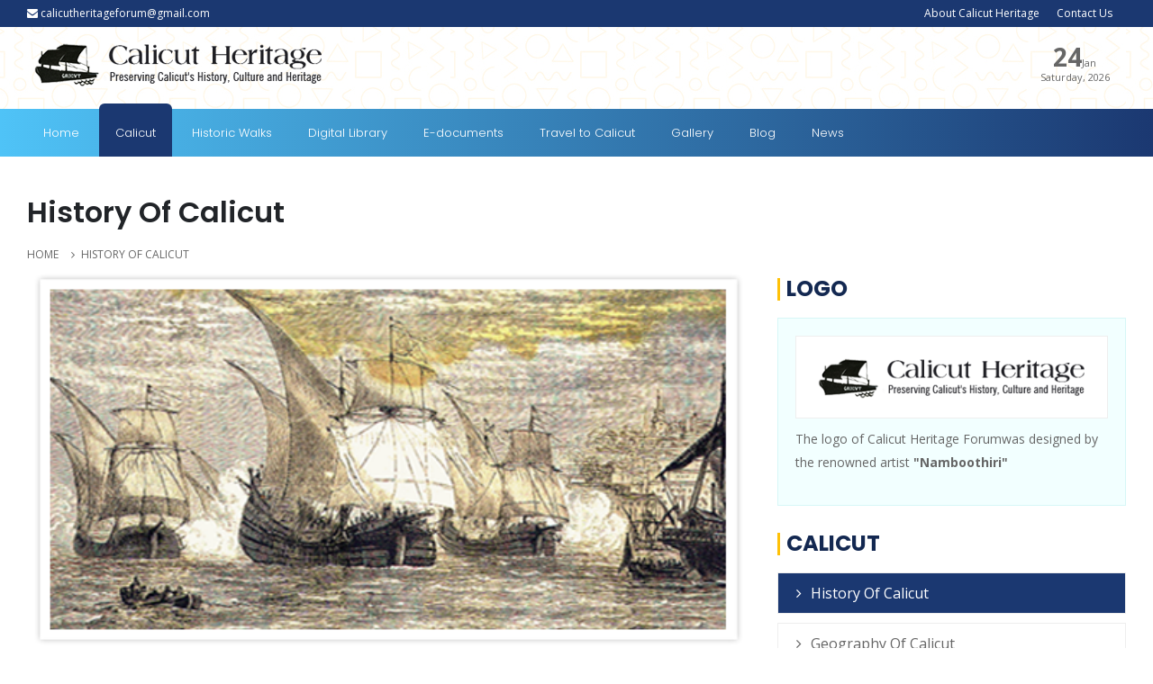

--- FILE ---
content_type: text/html; charset=utf-8
request_url: http://calicutheritage.com/history_calicut.aspx
body_size: 13575
content:


<!DOCTYPE html>

<html xmlns="http://www.w3.org/1999/xhtml">
<head><meta charset="utf-8" /><meta http-equiv="x-ua-compatible" content="ie=edge" /><title>
	 Preserving Calicut's History, Culture and Heritage
</title><link rel="icon" href="assets/img/fav-icon.png" type="image/png" sizes="35x35" /><meta name="description" /><meta name="viewport" content="width=device-width, initial-scale=1" /><link rel="manifest" href="site.webmanifest" /><link rel="shortcut icon" type="image/x-icon" href="assets/img/favicon.ico" />
        <!-- Place favicon.ico in the root directory -->

		<!-- CSS here -->
        <link rel="stylesheet" href="assets/css/bootstrap.min.css" /><link rel="stylesheet" href="assets/css/owl.carousel.min.css" /><link rel="stylesheet" href="assets/css/animate.min.css" /><link rel="stylesheet" href="assets/css/magnific-popup.css" /><link rel="stylesheet" href="assets/css/fontawesome-all.min.css" /><link rel="stylesheet" href="assets/font-awesome-4.6.3/css/font-awesome.css" /><link rel="stylesheet" href="assets/css/themify-icons.css" /><link rel="stylesheet" href="assets/css/meanmenu.css" /><link rel="stylesheet" href="assets/css/slick.css" /><link rel="stylesheet" href="assets/css/style.css" />
</head>
<body>
    <form method="post" action="./history_calicut.aspx" id="form1">
<div class="aspNetHidden">
<input type="hidden" name="__VIEWSTATE" id="__VIEWSTATE" value="/wEPDwUKMTY1NDU2MTA1Mg9kFgJmD2QWAgIDD2QWBGYPFgIeBWNsYXNzZWQCAQ8WAh8ABQZhY3RpdmVkZLt08rKkymumDw2ehrUzJe+b/RNB" />
</div>

<div class="aspNetHidden">

	<input type="hidden" name="__VIEWSTATEGENERATOR" id="__VIEWSTATEGENERATOR" value="D7C6FECA" />
</div>
    <div>
           <!-- header start -->
        <header class="header">
            <div class="header__top-area bg-light_gd">
                <div class="container">
                    <div class="row">
                        <div class="col-xl-6 col-lg-6 col-md-6">
                            <div class="header__top-menu">
                                <ul>
                                   <!-- <li><a href="#"><i class="fa fa-phone"></i> +91 9447170828  </a></li>-->
                                    <li><a href="#"><i class="fa fa-envelope"></i> calicutheritageforum@gmail.com</a></li>
                                   
                                </ul>
                            </div>
                        </div>
                        <div class="col-xl-6 col-lg-6 col-md-6">
                            <div class="header__top-menu right">
                                <ul>
                                    <li><a href="about.aspx">  About Calicut Heritage  </a></li>
                                     <li><a href="contact.aspx"> Contact Us</a></li>
                                   
                                </ul>
                            </div>
                      </div>
                  </div>
                </div>
            </div>
            <div class="header__middle pt-10">
                <div class="container">
                    <div class="row">
                        <div class="col-lg-4 col-md-3 d-flex align-items-center justify-content-md-start justify-content-center">
                            <div class="header__logo text-center text-md-left mb-20">
                                <a href="default.aspx"><img src="assets/img/logo.png" alt=""></a>
                            </div>
                        </div>
                        <div class="col-lg-8 col-md-9 date_co">
                            <div class="header__add text-center text-md-right mb-20">
                               
 
                                        <ul class="header-ctp align-middle ">


                                            
                                            <li>
                                                <div class="date"><span>24</span>Jan 
                                                    <div>
                                                     Saturday, 2026 </div> </div>

                                            </li>


                                             

                                        </ul>

                          </div>
                      </div>
                  </div>
                </div>
            </div>
            <div class="header__menu-area black-bg header_bg">
                <div class="container">
                    <div class="row">
                        <div class="col-xl-12">
                            
                            <div class="header__menu f-left">
                                <nav id="mobile-menu">
                                    <ul>
                                        <li id="page1" class=""><a href="default.aspx">Home</a>  </li>
                                        <li id="page2" class="active"><a href="#">Calicut</a>
                                    <ul class="submenu">
                                                <li ><a href="history_calicut.aspx">   History Of Calicut</a></li>
                                                <li><a href="geography_calicut.aspx">  Geography Of Calicut</a></li>
                                                <li><a href="arabs_calicut.aspx"> Arabs In Calicut  </a></li>
                                                <li><a href="chinese_calicut.aspx">   Chinese In Calicut</a></li>
                                                <li><a href="european_calicut.aspx">  European Nations In Calicut </a></li>
                                                <li><a href="jews_Calicut.aspx"> Jews In Calicut  </a></li>
                                                <li><a href="indian_communities_calicut.aspx"> Indian Communities In Calicut  </a></li>
                                                <li><a href="parsees_calicut.aspx"> Parsees In Calicut </a></li>


                                            </ul> 
                                       
                                        </li>
                                        <li><a target="_blank" href="http://calicutheritage.com/page%20Flip/index.html">Historic Walks</a></li>
                                        <li id="page6"><a href="digital_library.aspx">Digital Library</a></li>
                                        <li id="page7"><a href="e_documents.aspx">E-documents</a></li>
                                        <li id="page8"><a href="travel_calicut.aspx"> Travel to Calicut</a></li>
                                        <li id="page3"><a href="#">Gallery</a>
                                           <ul class="submenu">
                                                <li><a href="photo.aspx">Photo </a></li>
                                                <li><a href="video.aspx">Video </a></li>
                                            </ul> 
                                        </li>
                                        
                                        <li id="page4"><a href="http://blog.calicutheritage.com/" target="blank">Blog</a></li>
                           
                                         <li id="page5"><a href="news.aspx">News</a></li>
                           
                                        
                                       
                                    </ul>
                                </nav>
                            </div>
                            <div class="mobile-menu"></div>
                        </div>
                    </div>
                </div>
            </div>
            <div class="extra-info">
                <div class="close-icon">
                    <button>
                        <i class="far fa-window-close"></i>
                    </button>
                </div>
             
                
                <div class="side-menu mb-30">
                    <ul>
                        <li>
                            <a href="#">Places of Historic Importance</a>
                            <ul class="let_menu">

                                <li><a href="#">Aerial View Of Calicut</a></li>
                                <li><a href="#">Calicut Beach</a></li>
                                <li><a href="#">Vasco Da Gama Route in Calicut</a></li>
                                <li><a href="#">Boatbuilders of Chaliyam</a></li>
                                <li><a href="#">Kunhalis - The Admirals of Calicut</a></li>
                                
                                
                                
                                
                                

                        </ul>
                        </li>
                        <li>
                            <a href="#">Historic Walks</a>
                           
                        </li>
                        <li>
                            <a href="#">Places of Worship</a>

                            <ul class="let_menu">

                                <li><a href="#">  Temples of Calicut</a></li>
                                <li><a href="#">Mosques of Calicut</a></li>
                                <li><a href="#">Churches of Calicut</a></li>
                                 
                                
                                
                              


                                
                                

                        </ul>

                        </li>
                        
                       
                        
                        
                        
                        
                        







                        <li>
                            <a href="#">Arabs In Calicut</a>
                        </li>
                        <li>
                            <a href="#"> Chinese In Calicut</a>
                        </li>
                        <li>
                            <a href="#">European Nations In Calicut</a>
                        </li>
                        <li>
                            <a href="#">Jews In Calicut</a>
                        </li>

                        <li>
                            <a href="#">Indian Communities In Calicut</a>
                        </li>
                        <li>
                            <a href="#">Parsees In Calicut</a>
                        </li>

                        <li>
                            <a href="#">Indian Communities In Calicut</a>
                        </li>

                        <li>
                            <a href="#">Calicut In National Movement</a>
                        </li>
                        <li>
                            <a href="#">Literary Heritage</a>
                        </li>

                        <li>
                            <a href="#"> Travel to Calicut</a>
                        </li>
                        
                        
                       







                    </ul>
                </div>

                
            </div>
            
        </header>
        <!-- header end -->
        
    
     <main>
            
            <section class="post-details-area pt-40 pb-40">
                <div class="container">
                    <div class="row">
                        <div class="col-xl-12 col-lg-12 pb-40 ">
                             <!-- post-details -->
                            <div class="post-details">
                                <h2 class="details-title mb-15">   History Of Calicut</h2>

                                <!-- meta -->
                                <div class="postbox__text-meta pb-10">
                                    <ul>
                                        <li>
                                            
                                            <span>Home</span>
                                        </li>
                                        <li>
                                            <i class="fa fa-angle-right"></i>
                                            <span>History Of Calicut</span>
                                        </li>
                                        
                                    </ul>
                                </div>

                                
                                <div class="row">
                                    <div class="col-lg-8">
                                        <div class="post-thumb mb-25">
                                            <img src="assets/img/calicut_heritage_banner.png" style="width: 100%;" alt="">
                                        </div>
        
                                        <!-- post-content -->
                                        <div class="post-content">
                                            <p class="text-justify"> Calicut as a Port City came up somewhere in the 13th Century. As per available evidence, the second Chera Dynasty, otherwise known as the Kulashekhara Empire, broke up after the death (some say abdication and subsequent pilgrimage to Mecca) of the last Perumal, Rama Kulashekhara (1089-1102). The political union broke up and several local Viceroys of the Perumal became independent within their territorial limits. The Eranat Udayavar was one such chieftain of Nediyiruppu swaroopam who controlled the Eranad area (large parts of the present Malappuram district, to the south of Calicut). He was also known as the Mootha Eradi of Nediyiruppu.
                                                During the break-up of the Kulashekhara Empire, Calicut and its surrounding areas formed part of the kingdom of Polanad, ruled by a local chieftain with the title of Porlathiri, who ruled with Panniankara (on the southern bank of River Kallayi) as their headquarters. Although endowed with abundant natural resources like spices and much sought after Teak wood, the Eradis of Nediyiruppu did not get their share of the flourishing foreign trade from the Malabar coast, as they were land-locked and did not have access to any port.</p>
                                            
                                            <p class="text-justify">They attacked the Porlathiris in a war which lasted for almost half a century, resulting in the defeat and flight of the Porlathiris who sought asylum in Kolathnad north of River Korapuzha. The Eradis moved in to Calicut where they built a fort at Velapuram (presumably present day Vellayil, but no trace of the structure has been found). Thus was established the Empire of the Zamorins of Calicut which was the principal port of call for all ocean-bound trade between the East and the West for the next three centuries and more. </p>
                                            <p class="text-justify">Malabar had been famous as the principal source of spices and timber from time immemorial. This region – a narrow strip of mountainous land between the Arabian Sea and the Western Ghats, stretching from Konkan in the north to Cape Comorin in the southern tip of the peninsula – had been famous even from the time of the Byzantine geographer of the 6th Century, Cosmas Indicopleustus (literally, Cosmas who sailed to India). Cosmas mentions having visited the Malabar coast in 522 A.D., although historians do not agree on the veracity of this claim. It was known as Male' among Arab navigators. Albiruni in the 11th Century was perhaps the first to call this coast Malabar. Other variants are Malibar, Manibar, Mulibar and Munibar. </p>
                                            <p class="text-justify">The principal ports of Malabar referred to by Albiruni were Eli (Ezhimala near Kannur, 90 kilometers north of Calicut, a picturesque natural port now housing Indian Navy’s largest training establishment), Fandaraina (Panthalayini-Kollam, 25 kilometers north of Calicut where Vasco da Gama’s fleet secured itself against the fury of the South West monsoon between May and October 1498 (this was also the haven for Chinese sailors), Shaliat (Chaliyam, now more popularly known as Beypore, 7 kilometers south of Calicut and a renowned boat-building centre then and now), Ponnani, Kodungallur and Kollam (also known as Kurakkeni Kollam, the present Quilon, 370 kilometers south of Calicut). </p>
                                            <p class="text-justify"> One of the earliest references to Calicut and its ruler (Al Samari) was by the Moroccan traveller Ibn Battutah who had visited Malabar between 1342 and 1347. He had been deputed by the Delhi Sultan Mohammed bin Tuglaq as an ambassador to China and had planned to embark on his trip from Calicut, ‘...one of the great ports. It is the destination of ships from China, Sumatra, Ceylon, the Maldives, Yemen and Persia, and in it gather merchants from every corner of the earth. Its anchorage’, continued Ibn Battutah, ‘is one of the largest in the world’. He did not fail to notice that there were 13 Chinese ships anchored as he landed – this was a full century before the Ming expeditions!</p>
                                            <p class="text-justify"> A port in Calicut should have been in existence for at least a century for it to be such an important destination. In fact, we find several references in Chinese annals ( Chau Jhu-kua, Wang Dayuan etc.) of active trading with Malabar (Nan-pi) ports – Quilon (Ku-lin) is often mentioned and another port referred to in their writings as Ku-li is assumed to be Calicut. This perhaps indicates that China had been using Calicut as an entrepot much before the launch by the Ming Emperors of the Treasure Ships in the early 15th Century.</p>
                                            <p class="text-justify">The Zamorin had, thus, become Poonthurakkon (the lord of the harbour city) in full control of the city and port of Calicut as early as in the 13th Century. Calicut had all the trappings of a developed port, as noted by Ibn Battutah – it had a Shahbander (harbourmaster) like in all important medieval ports like Basra ( where Sindbad the Sailor was offered this position), Hormuz and Malacca, and it even boasted of Nakhuda Mithqal ‘the owner of great riches and of many vessels that ply his trade with India, China, Yemen and Persia’. The Arabs who had dominated the trade scene in Calicut were mostly Hadramis from Yemen or Omanis from Dhofar, Salalah. </p>
                                            <p class="text-justify">The Persian ambassador Abdur Razzaq from the court of the Timurid Emperor Shah Rukh who visited Calicut almost a hundred years after Ibn Battutah was equally impressed. ‘Calicut’, he wrote, ‘is a perfectly secured harbour which, like Hormuz, brings together merchants from every city and from every country.’ But, unlike Hormuz which was a city within the sphere of Islam, Calicut ruled by an infidel still had perfect ‘security and justice’. Goods can be left on the streets without fear of thieves on account of the watchmen of the state (ameenan-i-diwan). Moreover, the custom duty of one fortieth of the sale price was even lower than that of Hormuz. </p>
                                            <p class="text-justify"> All this despite the fact that Calicut was not a natural harbour and was not friendly to sailors –as Ibn Battutah himself had discovered on the April afternoon when he was all set to sail but a sudden onset of severe storm and mountainous waves destroyed his fleet and killed most passengers of the ship he was to board, as he looked on helplessly from the shore. The legendary 15th Century navigator, Ahmad Ibn Majid refers to the hostile shoals, reefs and foul ground on the Calicut roads. The bulk of traffic to Calicut was perhaps handled by the satellite ports of Chaliyam in the south and Panthalayini-Kollam in the north. Significantly, Varthema who visited Calicut around 1505 observes : ‘There is no port here (Calicut)’. We also have the evidence of both Abdur Razzaq and Varthema having boarded the return ship from Panthalayani-Kollam.</p>
                                            <p class="text-justify">Yet, the fame of Calicut spread throughout the maritime world due to the good governance that the Zamorin and his team was able to guarantee. The Arabs and the Chinese were the leading visitors and both liked the operational efficiency and the atmosphere of discipline. Arabs praised it as the City of Truth and Fei Xin from Zheng He’s fleet also sang its praise (’nobody takes the lost property of others on the streets...’). </p>
                                            <p class="text-justify">Commercial success brought in large revenues for the Zamorin who now became ambitious and wanted to expand the empire. ‘Impelled by considerations of enlightened self-interest the Arabs also helped the Zamorin with ships, horses and soldiers in his wars with the neighbouring chieftains’. (A.Sreedhara Menon : A Survey of Kerala History) The local Muslims (known as Mappilas) had also joined hands and the Mappila naval contingent under the leadership of Kozhikkottu Koya played a crucial role in defeating the Raja of Valluvanad. The Chinese had left the shores of Calicut as part of their policy of insularity, leaving the Arabs in a position of monopoly over export of spices and import of the myriad requirements of the entire southern India, including the demand for Omani horses from the Vijayanagar Empire. </p>
                                            <p class="text-justify">Into this peaceful haven sailed in the Portuguese in 1498, looking for spices and Christians, in that order. The fleet of Vasco da Gama – consisting of three ships and a crew of mostly hardened convicts who were considered as expendable -reached the outer roads of Calicut and anchored on Sunday, 20 May 1498 at Kappad, 15 kilometers north of the present Calicut city. The rulers of Calicut were not unaccustomed to receiving foreign ambassadors – from Zheng He in 1405 to Abdur Razzaq in 1442 – a long procession of diplomats had arrived only to be dazzled by the opulence of the market place and the amazing orderliness of the administration of trade by the state agencies. </p>
                                            <p class="text-justify">The Zamorin had arranged a royal reception for the new visitors. His first concern was that the impending monsoon could destroy the Portuguese fleet anchored off Kappad unless they were quickly shifted to the placid shore of Panthalayani-Kollam where the mud banks would protect the ships from the fury of the south west monsoon. The Portuguese guests were given a memorable reception with the entire city coming out to watch the Europeans who, unlike the Arabs, Chinese and Jews, were not frequent visitors to Calicut. But the bonhomie was rather brief and the visitors soon let their hosts know that they would insist on expelling the ‘Moors’ from Calicut and have complete monopoly of trade – antithetical to the principle of free trade which had made Calicut prosperous and famous throughout the medieval world. </p>
                                            <p class="text-justify"> Although the Portuguese settled down to trade after the initial bouts of aggression, they had shattered the fabric of peace which was the hallmark of Calicut. There was constant strife at sea between the Portuguese and the Arabs. The Dutch followed and started engaging actively in local politics, supporting one ruler against another. The Zamorin got embroiled in many wars, gaining territory somewhere but losing men and ground in others. But, all through this turbulence, the rulers did not betray the Muslim supporters – both as traders and as valiant sailors who fought the colonials at sea. Admiral Kunhali and other Marikkars stood firmly behind the Calicut rulers during the troubled century.</p>
                                            <p class="text-justify">The Marikkars operating originally from Ponnani fought the Portuguese at sea using guerrilla tactics. By 1525, Kuttiali Marikkar had a fleet of 200 vessels operating out of Calicut, flouting with impunity the cartaz regime imposed by the Portuguese by which all ships at sea had to take written permission from them. Although the Portuguese had established their government at Goa, their spice trade continued to be disrupted as no spices could be despatched from Cochin to Goa due to the resistance offered by the Marikkar fleet on Calicut roadstead. In 1530 the Portuguese Government in Goa complained to Lisbon that the major reason why they could not get any pepper was that ‘the coast is not well protected and it is taken to Mecca, Diu and elsewhere’.
                                                Ultimately, what fire power could not achieve, intrigue did. The Zamorin had been receiving reports of high-handedness by Kunhali Marakkar IV, embellished by stories of his imperial ambitions. With his influence and invincibility growing by the day, Kunhali also started asserting his independence and perhaps dreamt of establishing a kingdom based on his sea power. Ultimately, the estrangement reached a stage when the Zamorin decided in 1599 to suppress the possible revolt by seeking the help of the Portuguese. </p>
                                            <p class="text-justify">This move’...created a wound in the body politic that could not be healed easily. In a sense, this was the beginning of the end, the starting point of the decline of Kozhikode’. (MGS Narayanan, Calicut:The City of Truth Revisited) The Portuguese laid siege to Kunhali’s fort in Kottakkal (at Puthuppanam, near Vatakara) and secured the surrender of the valiant Admiral. ‘Kunhali surrendered to his erstwhile master, the Zamorin on a solemn promise of pardon but the Zamorin broke his word and handed over his old Admiral to the Portuguese. Kunhali IV and his men were taken to Goa and executed. Kunhali’s body was cut to pieces and exhibited at the beach at Bardes and Panjim. His head was salted and sent to Cannanore and it was displayed there on a standard as a warning to the local Muslims.’ (A. Sreedhara Menon, A Survey of Kerala History) </p>
                                            <p class="text-justify"> The Zamorin now started engaging in protracted wars with the Dutch who challenged him in Chettuvai and Pappinivattam. He managed to drive the Dutch from these posts and even conquered Kodungalloor. Calicut had stretched its territorial boundaries to its limits. Its neighbours, threatened by the spectre of the Zamorin swallowing their principalities appealed to the Mysore ruler who deputed Hyder Ali, then Faujdar of Dindigal to assist. The Mysore intervention led to the virtual end of the Zamorin rule with the Zamorin himself committing suicide on 27th April 1766, thus heralding the end of the Zamorin dynasty. Members of the royal family and their hangers-on fled to Travancore where Karthika Thirunal Maharaja (also known as Dharma Raja for his commitment to justice and fairness) gave them refuge.</p>
                                            <p class="text-justify"> Mysore occupied Calicut in 1766 and continued till 1792 when Tipu ceded Malabar, among other territories to the East India Company. The British immediately appointed two Commissioners (Farmer and Dow) to effect the political settlement of Malabar. Although the next Zamorin returned from exile and wanted to resume powers, the East India Company was well entrenched and did not allow the restoration. The Zamorin and family were paid a perpetual pension (Malikhana) in 1806 ‘ as the security for the good and dutiful behaviour towards the Company’s Government of each and every member of the Rajeum or family...’. Thus ended a glorious chapter in the history of medieval Calicut.</p>
                                         
        
        
        
        
        
        
                                             
                                        </div>
                                    </div>
                                    <div class="col-lg-4">

                                        <div class="section-title mt-10 mb-20 history">
                                            <h2>Logo</h2>
                                        </div> 

<div style="background: #f2ffff;
padding: 19px;
border: 1px solid #d7f7f7;">
                                        <img style="    border: 1px solid #eee;
                                        padding: 17px;
                                        background: #ffff;" class="mb-10" src="assets/img/logo.png">
                                        <p>The logo of Calicut Heritage Forumwas designed by the renowned artist <b>"Namboothiri"</b></p>
                                    </div>

                                        <div class="section-title mt-30 mb-20 history">
                                            <h2>Calicut</h2>
                                        </div> 


                                        <ul class="side__menu">
                                            <li class="current_item"><a href="history_calicut.aspx">   History Of Calicut</a></li>
                                            <li><a href="geography_calicut.aspx">  Geography Of Calicut</a></li>
                                            <li><a href="arabs_calicut.aspx"> Arabs In Calicut  </a></li>
                                            <li><a href="chinese_calicut.aspx">   Chinese In Calicut</a></li>
                                            <li><a href="european_calicut.aspx">  European Nations In Calicut </a></li>
                                            <li><a href="jews_Calicut.aspx"> Jews In Calicut  </a></li>
                                            <li><a href="indian_communities_calicut.aspx"> Indian Communities In Calicut  </a></li>
                                            <li><a href="parsees_calicut.aspx"> Parsees In Calicut </a></li>


                                        </ul>

                                        <div class="section-title  mt-40  mb-20 history">
                                            <h2>Places of Historic Importance </h2>
                                        </div> 
        
                                        <div class="row side_video">
                                            <div class="col-lg-12 col-md-12 col-sm-12">
                                                <div class="post-thumb mb-25">
                                                    <iframe width="100%" height="200" src="https://www.youtube.com/embed/v4KyTZnpeQM" title="YouTube video player" frameborder="0" allow="accelerometer; autoplay; clipboard-write; encrypted-media; gyroscope; picture-in-picture" allowfullscreen></iframe>
                                                    <div class="postbox__text pt-10">
                                                        <h4 class="title-18 pr-0">
                                                            Calicut Beach
                                                        </h4>
                                                       
                                                    </div>
                                                
                                                </div>
        
                                            </div>
                                            <div class="col-lg-12 col-md-12 col-sm-12">
                                                <div class="post-thumb mb-25">
                                                    <iframe width="100%" height="200" src="https://www.youtube.com/embed/SCe5u5VDs5U" title="YouTube video player" frameborder="0" allow="accelerometer; autoplay; clipboard-write; encrypted-media; gyroscope; picture-in-picture" allowfullscreen></iframe>
                                                    <div class="postbox__text pt-10">
                                                        <h4 class="title-18 pr-0">
                                                             Vasco da Gama
                                                        </h4>
                                                       
                                                    </div>
                                                
                                                </div>
        
        
        
                                            </div>
                                            <div class="col-lg-12 col-md-12 col-sm-12">
        
                                                <div class="post-thumb mb-25">
                                                    <iframe width="100%" height="200" src="https://www.youtube.com/embed/2whz5T9_Vz0" title="YouTube video player" frameborder="0" allow="accelerometer; autoplay; clipboard-write; encrypted-media; gyroscope; picture-in-picture" allowfullscreen></iframe>
                                                    <div class="postbox__text pt-10">
                                                        <h4 class="title-18 pr-0">
                                                             Chaliyam
                                                        </h4>
                                                       
                                                    </div>
                                                
                                                </div>
        
        
                                            </div>
                                            <div class="col-lg-12 col-md-12 col-sm-12">
                                                <div class="post-thumb mb-25">
                                                    <iframe width="100%" height="200" src="https://www.youtube.com/embed/vESFjX2nryc" title="YouTube video player" frameborder="0" allow="accelerometer; autoplay; clipboard-write; encrypted-media; gyroscope; picture-in-picture" allowfullscreen></iframe>
                                                    <div class="postbox__text pt-10">
                                                        <h4 class="title-18 pr-0">
                                                            Kunjali Marakkar
                                                        </h4>
                                                       
                                                    </div>
                                                
                                                </div>
                
        
        
                                            </div>
                                            <div class="col-lg-12 col-md-12 col-sm-12">
                                                <div class="post-thumb mb-25">
                                                    <iframe width="100%" height="200" src="https://www.youtube.com/embed/VezAp1M0bxI" title="YouTube video player" frameborder="0" allow="accelerometer; autoplay; clipboard-write; encrypted-media; gyroscope; picture-in-picture" allowfullscreen></iframe>
                                                    <div class="postbox__text pt-10">
                                                        <h4 class="title-18 pr-0">
                                                            Helicopter View of Calicut
                                                        </h4>
                                                       
                                                    </div>
                                                
                                                </div>
        
        
        
                                            </div>
                                           
        
                                        </div>
        
                                       
                                        <div class="section-title  mt-40  mb-20 history">
                                            <h2> Places of Worship </h2>
                                        </div> 
        
                                        <div class="row side_video">
                                            <div class="col-lg-12 col-md-12 col-sm-12">
                                                <div class="post-thumb mb-25">
                                                    <iframe width="100%" height="200" src="https://www.youtube.com/embed/jN6A793u46E" title="YouTube video player" frameborder="0" allow="accelerometer; autoplay; clipboard-write; encrypted-media; gyroscope; picture-in-picture" allowfullscreen></iframe>
                                                    <div class="postbox__text pt-10">
                                                        <h4 class="title-18 pr-0">
                                                             Temples In Calicut
                                                        </h4>
                                                       
                                                    </div>
                                                
                                                </div>
        
                                            </div>
                                         
        
                                            <div class="col-lg-12 col-md-12 col-sm-12">
        
                                                <div class="post-thumb mb-25">
                                                    <iframe width="100%" height="200" src="http://www.youtube.com/embed/845nffNUU98" frameborder="0" allowfullscreen></iframe>
                                                    <div class="postbox__text pt-10">
                                                        <h4 class="title-18 pr-0">
                                                            Mosques In Calicut
                                                        </h4>
                                                       
                                                    </div>
                                                
                                                </div>
        
        
                                            </div>
                                            <div class="col-lg-12 col-md-12 col-sm-12">
        
                                                <div class="post-thumb mb-25">
                                                     <iframe width="100%" height="200" src="http://www.youtube.com/embed/sCv16zKkcfw" frameborder="0" allowfullscreen></iframe>
                                                    <div class="postbox__text pt-10">
                                                        <h4 class="title-18 pr-0">
                                                            Churches of Calicut
                                                        </h4>
                                                       
                                                    </div>
                                                
                                                </div>
        
        
                                            </div>
                                            
                                           
        
                                        </div>

                                    </div>

                        
 
                                 

                               
                            </div>
                        </div>
                         
                    </div>
                </div>
            </section>



        </main>

  
     <!-- footer -->
        <footer class="footer-bg">
             
            <div class="footer-bottom-area pt-100">
                <div class="container">
                    <div class="row">
                        <div class="col-xl-5">
                            <div class="footer-widget mb-30">
                                <p>Calicut as a Port City came up somewhere in the 13th Century. As per available evidence, the second Chera Dynasty, otherwise known as the Kulashekhara Empire, broke up after the death (some say abdication and subsequent pilgrimage to Mecca) of the last Perumal, Rama Kulashekhara (1089-1102). The political union broke up and several local Viceroys of the Perumal became independent within their territorial limits.</p>
                                <div class="footer-social">
                                    <a class="facebook" href="#"><i class="fab fa-facebook-f"></i></a>
                                    <a class="twitter" href="#"><i class="fab fa-twitter"></i></a>
                                    <a class="dribbble" href="#"><i class="fab fa-instagram"></i></a>
                               
                                    <a class="google-plus" href="#"><i class="fab fa-youtube"></i></a>
                                    
                                </div>
                            </div>
                        </div>
                        <div class="col-xl-7">
                            <div class="widget-box mb-30">
                                <div class="row">
                                    <div class="col-xl-5 col-lg-3">
                                        <div class="footer-widget mb-30">
                                      
                                            <ul>
                                              <li><a href="history_calicut.aspx">   History Of Calicut</a></li>
                                                <li><a href="geography_calicut.aspx">  Geography Of Calicut</a></li>
                                                <li><a href="arabs_calicut.aspx"> Arabs In Calicut  </a></li>
                                                <li><a href="chinese_calicut.aspx">   Chinese In Calicut</a></li>
                                                <li><a href="european_calicut.aspx">  European Nations In Calicut </a></li>
                                                <li><a href="jews_Calicut.aspx"> Jews In Calicut  </a></li>
                                                <li><a href="indian_communities_calicut.aspx"> Indian Communities In Calicut  </a></li>
                                                <li><a href="parsees_calicut.aspx"> Parsees In Calicut </a></li>
                                            </ul>
                                        </div>
                                    </div>
                                    <div class="col-xl-3 col-lg-3">
                                        <div class="footer-widget mb-30">
                                            
                                            <ul>
                                                <li><a href="default.aspx"> Home   </a></li>
                                                <li><a href="about.aspx">About Us</a></li>
                                                <li><a href="contact.aspx">Feedback</a></li>
                                                <li><a href="contact.aspx">Contact Us</a></li>
                                                 <li><a href="digital_library.aspx">Digital Library</a></li>
                                        <li><a href="e_documents.aspx">E-documents</a></li>
                                              

                                                 

                                            </ul>
                                        </div>
                                    </div>
                                    <div class="col-xl-4 col-lg-3">
                                        <div class="footer-widget mb-30">
                                           
                                            <ul>
                                                <li><a href="photo.aspx">   Gallery</a></li>
                                                <li><a href="#">Discussion Forum</a></li>
                                                <li><a href="news.aspx">News</a></li>
                                                <li><a href="blog.aspx">Blog</a></li>
                                             
                                                <li><a href="#">Site Map</a></li>
                                            </ul>
                                         
                                            
                                            
                                           
                                            


                                        </div>
                                    </div>
                                   
                                </div>
                          </div>
                      </div>
                  </div>
                </div>
            </div>
            <div class="copyright-area pt-25 pb-25">
                <div class="container">
                    <div class="row">
                        <div class="col-12">
                            <div class="copyright text-center">
                                <p>  Copyright © 2021 Calicut Heritage. Powered by   <a href="http://gitonline.in/" target="_blank">
                                GIT-Global Innovative Technologies PVT LTD.</a></p>
                            </div>
                        </div>
                    </div>
                </div>
            </div>
        </footer>
        <!-- footer end -->
    




    </div>
    </form>
</body>
    
		<!-- JS here -->
        <script src="assets/js/vendor/modernizr-3.5.0.min.js"></script>
        <script src="assets/js/vendor/jquery-1.12.4.min.js"></script>
        <script src="assets/js/popper.min.js"></script>
        <script src="assets/js/bootstrap.min.js"></script>
        <script src="assets/js/owl.carousel.min.js"></script>
<!--        <script src="assets/js/isotope.pkgd.min.js"></script>-->
        <script src="assets/js/one-page-nav-min.js"></script>
        <script src="assets/js/slick.min.js"></script>
        <script src="assets/js/jquery.meanmenu.min.js"></script>
        <script src="assets/js/ajax-form.js"></script>
        <script src="assets/js/wow.min.js"></script>
        <script src="assets/js/jquery.scrollUp.min.js"></script>
        <script src="assets/js/imagesloaded.pkgd.min.js"></script>
        <script src="assets/js/jquery.magnific-popup.min.js"></script>
        <script src="assets/js/plugins.js"></script>
        <script src="assets/js/main.js"></script>

        <script>

            $(document).ready(function(){

                    $(".hamburger_menu").click(function(){
                        //alert("asd")
                            //$(".hamburger_menu").toggleClass('change', function(){

                                   // $(".extra-info").addClass("ct");
                                   //alert("asd")

                            ///});

                            $(".extra-info").addClass("is_open");
                             
                    });

                    $(".close-icon").click(function(){
                        $(".extra-info").removeClass("is_open");
                         
                    });
                    
            });
        </script>

<script type="text/javascript" src="jquery.vticker-min.js"></script>
<script type="text/javascript">
$(function(){
$('#breaking_ticker').vTicker({ 
		speed: 1000,
		pause: 3000,
		animation: 'fade',
		mousePause: false,
        showItems: 3,
         
	});	
});
</script>
</html>


--- FILE ---
content_type: text/html; charset=utf-8
request_url: http://calicutheritage.com/assets/css/animate.min.css
body_size: 15066
content:


<!DOCTYPE html>

<html xmlns="http://www.w3.org/1999/xhtml">
<head><meta charset="utf-8" /><meta http-equiv="x-ua-compatible" content="ie=edge" /><title>
	 Preserving Calicut's History, Culture and Heritage
</title><link rel="icon" href="../img/fav-icon.png" type="image/png" sizes="35x35" /><meta name="description" /><meta name="viewport" content="width=device-width, initial-scale=1" /><link rel="manifest" href="../../site.webmanifest" /><link rel="shortcut icon" type="image/x-icon" href="../img/favicon.ico" />
        <!-- Place favicon.ico in the root directory -->

		<!-- CSS here -->
        <link rel="stylesheet" href="bootstrap.min.css" /><link rel="stylesheet" href="owl.carousel.min.css" /><link rel="stylesheet" href="animate.min.css" /><link rel="stylesheet" href="magnific-popup.css" /><link rel="stylesheet" href="fontawesome-all.min.css" /><link rel="stylesheet" href="../font-awesome-4.6.3/css/font-awesome.css" /><link rel="stylesheet" href="themify-icons.css" /><link rel="stylesheet" href="meanmenu.css" /><link rel="stylesheet" href="slick.css" /><link rel="stylesheet" href="style.css" />
</head>
<body>
    <form method="post" action="./animate.min.css?404%3bhttp%3a%2f%2fcalicutheritage.com%3a80%2fassets%2fcss%2fanimate.min.css" id="form1">
<div class="aspNetHidden">
<input type="hidden" name="__VIEWSTATE" id="__VIEWSTATE" value="/[base64]/[base64]/[base64]/[base64]/[base64]/[base64]" />
</div>

<div class="aspNetHidden">

	<input type="hidden" name="__VIEWSTATEGENERATOR" id="__VIEWSTATEGENERATOR" value="CA0B0334" />
</div>
    <div>
           <!-- header start -->
        <header class="header">
            <div class="header__top-area bg-light_gd">
                <div class="container">
                    <div class="row">
                        <div class="col-xl-6 col-lg-6 col-md-6">
                            <div class="header__top-menu">
                                <ul>
                                   <!-- <li><a href="#"><i class="fa fa-phone"></i> +91 9447170828  </a></li>-->
                                    <li><a href="#"><i class="fa fa-envelope"></i> calicutheritageforum@gmail.com</a></li>
                                   
                                </ul>
                            </div>
                        </div>
                        <div class="col-xl-6 col-lg-6 col-md-6">
                            <div class="header__top-menu right">
                                <ul>
                                    <li><a href="about.aspx">  About Calicut Heritage  </a></li>
                                     <li><a href="contact.aspx"> Contact Us</a></li>
                                   
                                </ul>
                            </div>
                      </div>
                  </div>
                </div>
            </div>
            <div class="header__middle pt-10">
                <div class="container">
                    <div class="row">
                        <div class="col-lg-4 col-md-3 d-flex align-items-center justify-content-md-start justify-content-center">
                            <div class="header__logo text-center text-md-left mb-20">
                                <a href="default.aspx"><img src="assets/img/logo.png" alt=""></a>
                            </div>
                        </div>
                        <div class="col-lg-8 col-md-9 date_co">
                            <div class="header__add text-center text-md-right mb-20">
                               
 
                                        <ul class="header-ctp align-middle ">


                                            
                                            <li>
                                                <div class="date"><span>24</span>Jan 
                                                    <div>
                                                     Saturday, 2026 </div> </div>

                                            </li>


                                             

                                        </ul>

                          </div>
                      </div>
                  </div>
                </div>
            </div>
            <div class="header__menu-area black-bg header_bg">
                <div class="container">
                    <div class="row">
                        <div class="col-xl-12">
                            
                            <div class="header__menu f-left">
                                <nav id="mobile-menu">
                                    <ul>
                                        <li id="page1" class="active"><a href="default.aspx">Home</a>  </li>
                                        <li id="page2"><a href="#">Calicut</a>
                                    <ul class="submenu">
                                                <li ><a href="history_calicut.aspx">   History Of Calicut</a></li>
                                                <li><a href="geography_calicut.aspx">  Geography Of Calicut</a></li>
                                                <li><a href="arabs_calicut.aspx"> Arabs In Calicut  </a></li>
                                                <li><a href="chinese_calicut.aspx">   Chinese In Calicut</a></li>
                                                <li><a href="european_calicut.aspx">  European Nations In Calicut </a></li>
                                                <li><a href="jews_Calicut.aspx"> Jews In Calicut  </a></li>
                                                <li><a href="indian_communities_calicut.aspx"> Indian Communities In Calicut  </a></li>
                                                <li><a href="parsees_calicut.aspx"> Parsees In Calicut </a></li>


                                            </ul> 
                                       
                                        </li>
                                        <li><a target="_blank" href="http://calicutheritage.com/page%20Flip/index.html">Historic Walks</a></li>
                                        <li id="page6"><a href="digital_library.aspx">Digital Library</a></li>
                                        <li id="page7"><a href="e_documents.aspx">E-documents</a></li>
                                        <li id="page8"><a href="travel_calicut.aspx"> Travel to Calicut</a></li>
                                        <li id="page3"><a href="#">Gallery</a>
                                           <ul class="submenu">
                                                <li><a href="photo.aspx">Photo </a></li>
                                                <li><a href="video.aspx">Video </a></li>
                                            </ul> 
                                        </li>
                                        
                                        <li id="page4"><a href="http://blog.calicutheritage.com/" target="blank">Blog</a></li>
                           
                                         <li id="page5"><a href="news.aspx">News</a></li>
                           
                                        
                                       
                                    </ul>
                                </nav>
                            </div>
                            <div class="mobile-menu"></div>
                        </div>
                    </div>
                </div>
            </div>
            <div class="extra-info">
                <div class="close-icon">
                    <button>
                        <i class="far fa-window-close"></i>
                    </button>
                </div>
             
                
                <div class="side-menu mb-30">
                    <ul>
                        <li>
                            <a href="#">Places of Historic Importance</a>
                            <ul class="let_menu">

                                <li><a href="#">Aerial View Of Calicut</a></li>
                                <li><a href="#">Calicut Beach</a></li>
                                <li><a href="#">Vasco Da Gama Route in Calicut</a></li>
                                <li><a href="#">Boatbuilders of Chaliyam</a></li>
                                <li><a href="#">Kunhalis - The Admirals of Calicut</a></li>
                                
                                
                                
                                
                                

                        </ul>
                        </li>
                        <li>
                            <a href="#">Historic Walks</a>
                           
                        </li>
                        <li>
                            <a href="#">Places of Worship</a>

                            <ul class="let_menu">

                                <li><a href="#">  Temples of Calicut</a></li>
                                <li><a href="#">Mosques of Calicut</a></li>
                                <li><a href="#">Churches of Calicut</a></li>
                                 
                                
                                
                              


                                
                                

                        </ul>

                        </li>
                        
                       
                        
                        
                        
                        
                        







                        <li>
                            <a href="#">Arabs In Calicut</a>
                        </li>
                        <li>
                            <a href="#"> Chinese In Calicut</a>
                        </li>
                        <li>
                            <a href="#">European Nations In Calicut</a>
                        </li>
                        <li>
                            <a href="#">Jews In Calicut</a>
                        </li>

                        <li>
                            <a href="#">Indian Communities In Calicut</a>
                        </li>
                        <li>
                            <a href="#">Parsees In Calicut</a>
                        </li>

                        <li>
                            <a href="#">Indian Communities In Calicut</a>
                        </li>

                        <li>
                            <a href="#">Calicut In National Movement</a>
                        </li>
                        <li>
                            <a href="#">Literary Heritage</a>
                        </li>

                        <li>
                            <a href="#"> Travel to Calicut</a>
                        </li>
                        
                        
                       







                    </ul>
                </div>

                
            </div>
            
        </header>
        <!-- header end -->
        
     <main>
            
<style>

    .blog_img {
        height: 212px;
        overflow: hidden;
    }
    .blog_img img { height: 100%; width: 100%;}
</style>
            <!-- hero-area start -->
            <section class="hero-area mt-20">
                <div class="container">
                    <div class="row">
                        <div class="col-lg-8 col-md-12">
                            <!--<div>
                                <div class="section-title  history">
                                    <h2>History of Calicut</h2>
                                </div>
                            </div>-->


                          
                             <img src="assets/img/banner.jpg" class="">
                             <div class="section-title mt-10 mb-20 history">
                                <h2>History of Calicut</h2>
                            </div>
                            

                             <p class="text-justify">
                                Calicut as a Port City came up somewhere in the 13th Century. As per available evidence, the second Chera Dynasty, otherwise known as the Kulashekhara Empire, broke up after the death (some say abdication and subsequent pilgrimage to Mecca) of the last Perumal, Rama Kulashekhara (1089-1102). The political union broke up and several local Viceroys...
                            
                            
                            </p>
                       <div class="row">
                             <div class="col-lg-12 text-lg-right text-sm-center text-center mtop11"><a href="history_calicut.aspx" class="btn btn-hard">read more</a></div></div>
                            </div>
                        <div class="col-lg-4 col-md-12 right_lnews">
                            

                            <div class="new_wrap">
                                <div class="section-title mb-10 mt-30 ml-20">
                                    <h2>Latest News <a href="news.aspx" style="    font-size: 12px;
                                        float: right;
                                        font-weight: normal;
                                        padding-right: 14px;
                                        padding-top: 8px;
                                        color: #b99553;"> View All >></a> </h2>
                                </div>
                                <div  id="breaking_ticker">
                                   
                                    <ul class="breaking">
                    
                                        
<li>
                                        <a href= 'news_more.aspx?id=MjE=&type=news'  >
                                                <div class='news_block'>
                                            <div class='news_img'></div>
                                            <div>
                                                <p class='breaking_title color_a'><img src='assets/img/new.gif'>
                  Prof. K. V. Krishna Ayyar Endowment Lecture 2025 on 9 November</p>
                   <div class='date'>21 Oct 2025</div>
                                            </div>

                                        </div>
                                            </a>
                                          
                                             

                                      </li>
				
      
		
  

</ul>
</div>





                            </div>
<div class="clearfix"></div>
<div class="proffessor">
    <a href="endowment_lecture.aspx">
   <div class="name__proffssor"> Professor. K.V Krishna Ayyar</div>
    Endowment Lectures
</a>

</div>

                      </div>
                        
                  </div>
                </div>
            </section>
            <!-- hero-area end -->

           

            
<!-- video news -->
<section class="cat-area mt-60 pt-30 pb-30">
    <div class="container">
        <div class="row">
            <div class="col-12">
                <div class="section-title mb-30">
                    <h2>Places of Historic Importance </h2>
                </div>
            </div>
        </div>
    </div>
    <div class="container">
        <div class="row">
            <div class="col-xl-7 col-lg-5 col-md-6">
                <div class="postbox mb-25">
                    <div class="postbox__thumb" data-overlay="dark" data-opacity="2">
                        <a href="#">
                            <img src="assets/img/video/video-2.jpg" alt="hero image">
                        </a>
                        <div class="video-play">
                            <a href="https://www.youtube.com/watch?v=v4KyTZnpeQM&feature=emb_title" class="popup-video"><i class="fa fa-play"></i></a>
                        </div>
                    </div>
                    <div class="postbox__text pt-20">
                        <h4 class="title-18 pr-0">
                            <a href="#">Calicut Beach</a>
                        </h4>
                       
                    </div>
                </div>
            </div>
            <div class="col-xl-5 col-lg-7 col-md-6">
                <div class="row">
                <div class="col-xl-6 col-lg-6 col-md-6">
                <div class="postbox mb-25">
                    <div class="postbox__thumb" data-overlay="dark" data-opacity="2">
                        <a href="#">
                            <img src="assets/img/video/video.jpg" alt="hero image">
                        </a>
                        <div class="video-play">
                            <a href="https://www.youtube.com/watch?v=SCe5u5VDs5U" class="popup-video"><i class="fa fa-play"></i></a>
                        </div>
                    </div>
                    <div class="postbox__text pt-20">
                        <h4 class="title-19 pr-0">
                            <a href="#"> Vasco da Gama</a>
                        </h4>
                        
                    </div>
                </div>
            </div>
            <div class="col-xl-6 col-lg-6 col-md-6">
                <div class="postbox mb-25">
                    <div class="postbox__thumb" data-overlay="dark" data-opacity="2">
                        <a href="#">
                            <img src="assets/img/video/video2.jpg" alt="hero image">
                        </a>
                        <div class="video-play">
                            <a href="https://www.youtube.com/watch?v=2whz5T9_Vz0" class="popup-video"><i class="fa fa-play"></i></a>
                        </div>
                    </div>
                    <div class="postbox__text pt-20">
                        <h4 class="title-19 pr-0">
                            <a href="#"> Chaliyam</a>
                        </h4>
                         
                    </div>
                </div>
            </div>

            <div class="col-xl-6 col-lg-6 col-md-6">
                <div class="postbox mb-25">
                    <div class="postbox__thumb" data-overlay="dark" data-opacity="2">
                        <a href="#">
                            <img src="assets/img/video/video-3.jpg" alt="hero image">
                        </a>
                        <div class="video-play">
                            <a href="https://www.youtube.com/watch?v=vESFjX2nryc" class="popup-video"><i class="fa fa-play"></i></a>
                        </div>
                    </div>
                    <div class="postbox__text pt-20">
                        <h4 class="title-19 pr-0">
                            <a href="#">Kunjali Marakkar</a>
                        </h4>
                         
                    </div>
                </div>
            </div>
            <div class="col-xl-6 col-lg-6 col-md-6">
                <div class="postbox mb-25">
                    <div class="postbox__thumb" data-overlay="dark" data-opacity="2">
                        <a href="#">
                            <img src="assets/img/video/video.jpg" alt="hero image">
                        </a>
                        <div class="video-play">
                            <a href="https://www.youtube.com/watch?v=VezAp1M0bxI" class="popup-video"><i class="fa fa-play"></i></a>
                        </div>
                    </div>
                    <div class="postbox__text pt-20">
                        <h4 class="title-19 pr-0">
                            <a href="#">Helicopter View of Calicut</a>
                        </h4>
                         
                    </div>
                </div>
            </div>
            
        </div>



            </div>


            </div>
        </div>
    </div>
</section>

<section class="bg_library">
    
             


                <div class="wrap_digital">
                    <div class="container">
            
                        <div class="section-title mb-30">
                            <h2>Digital Library </h2>
                        </div>
           


                    <div class="post-sm-gallery owl-carousel owl-theme">

                         

                        <div class="item">
                            <a target="_blank" href="E-books calicut heritage/A_general_history_and_collection_of_voya.pdf">
                                <div class="library_block">
<div class="book_cover">  <img src="assets/img/book03.png" title="" alt=""></div>
                                  
                                    <h3>A General History And Collection of Voyages And Travels</h3>
                                    <p>Author : Gaspar Correa</p>
                                    


                                </div>

                            </a>
            
                                    </div>
                         
                                    <div class="item">
                                        <a target="_blank" href="E-books calicut heritage/Three Voyages of Vasco da Gama -Gaspar Correa.pdf">
                                            <div class="library_block">
            <div class="book_cover">  <img src="assets/img/book02.png" title="" alt=""></div>
                                              
                                                <h3>The Three Voyages of Vasco Da Gama, And His Viceroyalty.
                                                    </h3>
                                                <p>Author : Hon. Henry E. J. Stanley</p>
                                                
            
            
                                            </div>
            
                                        </a>
                        
                                                </div>

                                                <div class="item">
                                                    <a target="_blank" href="E-books calicut heritage/Buddhism in Kerala - Dr. P. C. Alexander.pdf">
                                                        <div class="library_block">
                        <div class="book_cover">  <img src="assets/img/book04.png" title="" alt=""></div>
                                                          
                                                            <h3>Buddhism in Kerala
                                                                </h3>
                                                            <p>Author : Dr. P. C. Alexander</p>
                                                            
                        
                        
                                                        </div>
                        
                                                    </a>
                                    
                                                            </div>

                                                            <div class="item">
                                                                <a target="_blank" href="E-books calicut heritage/chau-ju-kua.pdf">
                                                                    <div class="library_block">
                                    <div class="book_cover">  <img src="assets/img/book05.png" title="" alt=""></div>
                                                                      
                                                                        <h3>Chau Ju-Kua
                                                                           </h3>
                                                                        <p> Author : Friedrich Hirth and W.W.Rockhil</p>
                                                                        
                                    
                                    
                                                                    </div>
                                    
                                                                </a>
                                                
                                                                        </div>


                                                                        <div class="item">
                                                                            <a target="_blank" href="E-books calicut heritage/India and Indian Ocean - K.M. Panikkar.pdf">
                                                                                <div class="library_block">
                                                <div class="book_cover">  <img src="assets/img/book06.png" title="" alt=""></div>
                                                                                  
                                                                                    <h3>India and The Indian Ocean
                                                                                        </h3>
                                                                                    <p>Author : K.M. Panikkar</p>
                                                                                    
                                                
                                                
                                                                                </div>
                                                
                                                                            </a>
                                                            
                                                                                    </div>
                                                                                    <div class="item">
                                                                                        <a target="_blank" href="E-books calicut heritage/History of Tipu Sultan - Kirmani.pdf">
                                                                                            <div class="library_block">
                                                            <div class="book_cover">  <img src="assets/img/book07.png" title="" alt=""></div>
                                                                                              
                                                                                                <h3>History of Tipu Sultan
                                                                                                   </h3>
                                                                                                <p> Author : Mir Hussain Ali Khan Kirmani</p>
                                                                                                
                                                            
                                                            
                                                                                            </div>
                                                            
                                                                                        </a>
                                                                        
                                                                                                </div>

           <div class="item">  <a target="_blank" href="E-books calicut heritage/Jordanus Works.pdf">
            <div class="library_block">
<div class="book_cover">  <img src="assets/img/book08.png" title="" alt=""></div>
              
                <h3>The Wonders Of The East
                    </h3>
                <p>Author : Friar Jordanus</p>
                


            </div>

        </a></div>
           <div class="item"> <a target="_blank" href="E-books calicut heritage/Periplus of the Erythrean Sea - Vincent.pdf">
            <div class="library_block">
<div class="book_cover">  <img src="assets/img/book09.png" title="" alt=""></div>
              
                <h3> The Periplus of the Erythrean Sea
                    </h3>
                <p> Author : William Vincent</p>
                


            </div>

        </a></div>
           <div class="item">  <a  target="_blank" href="E-books calicut heritage/prehistoric archeology of Kerala -L A Krishna Iyer.pdf">
            <div class="library_block">
<div class="book_cover">  <img src="assets/img/book10.png" title="" alt=""></div>
              
                <h3> The Prehistoric Archaeology of Kerala
                    </h3>
                <p> Author : L A Krishna Iyer</p>
                


            </div>

        </a></div>
           <div class="item"><a target="_blank" href="E-books calicut heritage/ralph fitch travels goa and calicut.pdf">
            <div class="library_block">
<div class="book_cover">  <img src="assets/img/book11.png" title="" alt=""></div>
              
                <h3> Ralph Fitch
                   
                    </h3>
                <p> Author : J.Horton Ryley</p>
                


            </div>

        </a> </div>
           <div class="item">   <a target="_blank" href="E-books calicut heritage/The Dutch in Malabar - Dr.P.C.Alexander.pdf">
            <div class="library_block">
<div class="book_cover">  <img src="assets/img/book12.png" title="" alt=""></div>
              
                <h3> The Dutch in Malabar
                    
                    </h3>
                <p>  Author : Dr.P.C.Alexander</p>
                


            </div>

        </a></div>
 





                    </div>

                </div>

    </div>
</section>



<section class="gallery">
    <div class="container">
        <div class="row">
            <div class="col-12">
                <div class="section-title mb-30">
                    <h2>Gallery </h2>
                </div>
            </div>
        </div>
    </div>

    <div class="container">
          
        
 
<div class="row">
        <div class="col-lg-12">

                



            <div class="row">
                
          

                                        <div class='col-xl-3 col-lg-4 col-md-6 grid-item cat1 cat5'>
                    <div class='portfolio-wrapper postbox__text'>
                        <div class='portfolio-thumb'>
                            <div class='glry_wrap_img'><img src='uploads/gallery/10_thumb_be483041-4d2e-46e0-bcce-e42fbe4d5f8f.jpg' alt=''></div>
                            <a class='popup-image' href='uploads/gallery/10_thumb_be483041-4d2e-46e0-bcce-e42fbe4d5f8f.jpg'><i class='fa fa-th '></i></a>
                        </div>
                        <h4 class='pt-10'>
                            <a href='photo_album.aspx?id=MDRfMDZfMjFfMTJfMDBfNWM2NGE2OTg=&type=gallery'>Aerial View Of Calicut</a>
                        </h4>
                    </div>
                </div> 

				
          

                                        <div class='col-xl-3 col-lg-4 col-md-6 grid-item cat1 cat5'>
                    <div class='portfolio-wrapper postbox__text'>
                        <div class='portfolio-thumb'>
                            <div class='glry_wrap_img'><img src='uploads/gallery/9_thumb_ff8226e4-a8ef-4c7c-88b3-79d7df9a07ac.jpg' alt=''></div>
                            <a class='popup-image' href='uploads/gallery/9_thumb_ff8226e4-a8ef-4c7c-88b3-79d7df9a07ac.jpg'><i class='fa fa-th '></i></a>
                        </div>
                        <h4 class='pt-10'>
                            <a href='photo_album.aspx?id=MDRfMDZfMjFfMTJfMDBfYjNkNTlmM2Q=&type=gallery'>Temples Of Calicut</a>
                        </h4>
                    </div>
                </div> 

				
          

                                        <div class='col-xl-3 col-lg-4 col-md-6 grid-item cat1 cat5'>
                    <div class='portfolio-wrapper postbox__text'>
                        <div class='portfolio-thumb'>
                            <div class='glry_wrap_img'><img src='uploads/gallery/8_240px-Pottekkatt_1_choosetocount.JPG' alt=''></div>
                            <a class='popup-image' href='uploads/gallery/8_240px-Pottekkatt_1_choosetocount.JPG'><i class='fa fa-th '></i></a>
                        </div>
                        <h4 class='pt-10'>
                            <a href='photo_album.aspx?id=MDRfMDZfMjFfMTJfMDBfNDJhMzYzM2Q=&type=gallery'>Kunhali Marakkar Museum at Kottakkal, Vatakara</a>
                        </h4>
                    </div>
                </div> 

				
          

                                        <div class='col-xl-3 col-lg-4 col-md-6 grid-item cat1 cat5'>
                    <div class='portfolio-wrapper postbox__text'>
                        <div class='portfolio-thumb'>
                            <div class='glry_wrap_img'><img src='uploads/gallery/7_thumb_616fc94b-5735-47ee-a790-7fbaae554ded.jpg' alt=''></div>
                            <a class='popup-image' href='uploads/gallery/7_thumb_616fc94b-5735-47ee-a790-7fbaae554ded.jpg'><i class='fa fa-th '></i></a>
                        </div>
                        <h4 class='pt-10'>
                            <a href='photo_album.aspx?id=MDRfMDZfMjFfMTJfMDBfNmM1MDQwYWE=&type=gallery'>Kappad Beach</a>
                        </h4>
                    </div>
                </div> 

				
          

                                        <div class='col-xl-3 col-lg-4 col-md-6 grid-item cat1 cat5'>
                    <div class='portfolio-wrapper postbox__text'>
                        <div class='portfolio-thumb'>
                            <div class='glry_wrap_img'><img src='uploads/gallery/6_thumb_c5d658f1-93d6-483c-b4cd-2382a8b22ef7.jpg' alt=''></div>
                            <a class='popup-image' href='uploads/gallery/6_thumb_c5d658f1-93d6-483c-b4cd-2382a8b22ef7.jpg'><i class='fa fa-th '></i></a>
                        </div>
                        <h4 class='pt-10'>
                            <a href='photo_album.aspx?id=MDRfMDZfMjFfMTJfMDBfZDZjNTU3MTA=&type=gallery'>Calicut Beach</a>
                        </h4>
                    </div>
                </div> 

				
          

                                        <div class='col-xl-3 col-lg-4 col-md-6 grid-item cat1 cat5'>
                    <div class='portfolio-wrapper postbox__text'>
                        <div class='portfolio-thumb'>
                            <div class='glry_wrap_img'><img src='uploads/gallery/5_thumb_3d343946-bef4-486e-ba44-e9363c46229c.jpg' alt=''></div>
                            <a class='popup-image' href='uploads/gallery/5_thumb_3d343946-bef4-486e-ba44-e9363c46229c.jpg'><i class='fa fa-th '></i></a>
                        </div>
                        <h4 class='pt-10'>
                            <a href='photo_album.aspx?id=MDRfMDZfMjFfMTJfMDBfY2YyZmYyOWI=&type=gallery'>TASARA - The weaving centre at Beypore</a>
                        </h4>
                    </div>
                </div> 

				
          

                                        <div class='col-xl-3 col-lg-4 col-md-6 grid-item cat1 cat5'>
                    <div class='portfolio-wrapper postbox__text'>
                        <div class='portfolio-thumb'>
                            <div class='glry_wrap_img'><img src='uploads/gallery/4_thumb_7a59c6c8-9690-4ade-a71f-9784aa4d12e2.jpg' alt=''></div>
                            <a class='popup-image' href='uploads/gallery/4_thumb_7a59c6c8-9690-4ade-a71f-9784aa4d12e2.jpg'><i class='fa fa-th '></i></a>
                        </div>
                        <h4 class='pt-10'>
                            <a href='photo_album.aspx?id=MDRfMDZfMjFfMTJfMDBfYTM4MzFiZTU=&type=gallery'>At the boat building yard in Beypore</a>
                        </h4>
                    </div>
                </div> 

				
                
                <div class="col-xl-3 col-lg-4 col-md-6 grid-item cat1 cat5">
                    <a href="photo.aspx">
                        <div class="more_gallery">
                        More <br> Gallery

                        </div>
                    </a>

                </div> 
            </div>
        </div>
    </div>

        
    </div>
</section>

<!-- video news end -->
            
<section>
    <div class="container">
        <div class="row">
            <div class="col-12">
                <div class="section-title mb-30">
                    <h2>Places of Worship</h2>
                </div>
            </div>
        </div>
    </div>

    <div class="container">
          
        
 
<div class="row">
        <div class="col-lg-12">

                



            <div class="row">
                <div class="col-xl-4 col-lg-5 col-md-6">
                    <div class="postbox mb-25">
                        <div class="postbox__thumb" data-overlay="dark" data-opacity="2">
                            <a href="#">
                                <img src="assets/img/gallery04.jpg" alt="hero image">
                            </a>
                            <div class="video-play">
                                <a href="https://www.youtube.com/watch?v=jN6A793u46E" class="popup-video"><i class="fa fa-play"></i></a>
                            </div>
                        </div>
                        <div class="postbox__text pt-20">
                            <h4 class="title-18 pr-0">
                                <a href="#">Temples In Calicut</a>
                            </h4>
                           
                        </div>
                    </div>
                </div>  
                <div class="col-xl-4 col-lg-5 col-md-6">
                    <div class="postbox mb-25">
                        <div class="postbox__thumb" data-overlay="dark" data-opacity="2">
                            <a href="#">
                                <img src="assets/img/gallery05.jpg" alt="hero image">
                            </a>
                            <div class="video-play">
                                <a href="https://www.youtube.com/watch?v=845nffNUU98" class="popup-video"><i class="fa fa-play"></i></a>
                            </div>
                        </div>
                        <div class="postbox__text pt-20">
                            <h4 class="title-18 pr-0">
                                <a href="#">Mosques In Calicut</a>
                            </h4>
                           
                        </div>
                    </div>
                </div>  

                <div class="col-xl-4 col-lg-5 col-md-6">
                    <div class="postbox mb-25">
                        <div class="postbox__thumb" data-overlay="dark" data-opacity="2">
                            <a href="#">
                                <img src="assets/img/gallery06.jpg" alt="">
                            </a>
                            <div class="video-play">
                                <a href="https://www.youtube.com/watch?v=sCv16zKkcfw" class="popup-video"><i class="fa fa-play"></i></a>
                            </div>
                        </div>
                        <div class="postbox__text pt-20">
                            <h4 class="title-18 pr-0">
                                <a href="#">Churches of Calicut</a>
                            </h4>
                           
                        </div>
                    </div>
                </div> 

            </div>
        </div>
    </div>

        
    </div>
</section> 

 <!-- blog area -->

    <!-- trendy news -->
 
	
	     <!-- <div class="container">

        <div class="row">
             
				



     <div class='col-lg-3 col-md-6'>
                <div class='postbox mb-25 blog'>
                    <div class='postbox__thumb'>
                        <a href='blog_more.aspx?id=MTA=&type=blog'>
                            <div class='blog_img'><img src='assets/img/no_image.jpg' alt='Blog'></div>
                        </a>
                    </div>
                    <div class='postbox__text pt-10'>
                        <div class='postbox__text-meta pb-10'>
                            <ul>
                                <li>
                                    <i class='fa fa-calendar'></i>
                                    <span> 09 Jul 2020 </span>
                                </li>
                                
                            </ul>
                        </div>
                        <h4 class='pr-0 tittle__blog'>
                            <a href='blog_more.aspx?id=MTA=&type=blog'>The Komans of Calicut</a>
                        </h4>
                 
                        <p class='text-justify'>
                           
	
		I first heard about the Koman family from the writing...

                        </p>
                        <div class='row'>
                            <div class='col-lg-12'><a href='blog_more.aspx?id=MTA=&type=blog' class='btn btn-hard'>read more</a></div></div>
                    </div>
                </div>

            </div>
           
		
  
				



     <div class='col-lg-3 col-md-6'>
                <div class='postbox mb-25 blog'>
                    <div class='postbox__thumb'>
                        <a href='blog_more.aspx?id=MTE=&type=blog'>
                            <div class='blog_img'><img src='uploads/blogs/11_000011_540.jpg' alt='Blog'></div>
                        </a>
                    </div>
                    <div class='postbox__text pt-10'>
                        <div class='postbox__text-meta pb-10'>
                            <ul>
                                <li>
                                    <i class='fa fa-calendar'></i>
                                    <span> 01 May 2020 </span>
                                </li>
                                
                            </ul>
                        </div>
                        <h4 class='pr-0 tittle__blog'>
                            <a href='blog_more.aspx?id=MTE=&type=blog'>Dr. Pulney Andy in Calicu...</a>
                        </h4>
                 
                        <p class='text-justify'>
                           
	
		Calicut has had a long list of distinguished visitors...

                        </p>
                        <div class='row'>
                            <div class='col-lg-12'><a href='blog_more.aspx?id=MTE=&type=blog' class='btn btn-hard'>read more</a></div></div>
                    </div>
                </div>

            </div>
           
		
  
				



     <div class='col-lg-3 col-md-6'>
                <div class='postbox mb-25 blog'>
                    <div class='postbox__thumb'>
                        <a href='blog_more.aspx?id=MTI=&type=blog'>
                            <div class='blog_img'><img src='uploads/blogs/12_IMG-7116.JPG' alt='Blog'></div>
                        </a>
                    </div>
                    <div class='postbox__text pt-10'>
                        <div class='postbox__text-meta pb-10'>
                            <ul>
                                <li>
                                    <i class='fa fa-calendar'></i>
                                    <span> 17 May 2018 </span>
                                </li>
                                
                            </ul>
                        </div>
                        <h4 class='pr-0 tittle__blog'>
                            <a href='blog_more.aspx?id=MTI=&type=blog'>A Different Sort of Missi...</a>
                        </h4>
                 
                        <p class='text-justify'>
                           
	
		When Vasco da Gama landed in Calicut in 1498, he had ...

                        </p>
                        <div class='row'>
                            <div class='col-lg-12'><a href='blog_more.aspx?id=MTI=&type=blog' class='btn btn-hard'>read more</a></div></div>
                    </div>
                </div>

            </div>
           
		
  
				



     <div class='col-lg-3 col-md-6'>
                <div class='postbox mb-25 blog'>
                    <div class='postbox__thumb'>
                        <a href='blog_more.aspx?id=MTM=&type=blog'>
                            <div class='blog_img'><img src='uploads/blogs/13_title.jpg' alt='Blog'></div>
                        </a>
                    </div>
                    <div class='postbox__text pt-10'>
                        <div class='postbox__text-meta pb-10'>
                            <ul>
                                <li>
                                    <i class='fa fa-calendar'></i>
                                    <span> 02 May 2018 </span>
                                </li>
                                
                            </ul>
                        </div>
                        <h4 class='pr-0 tittle__blog'>
                            <a href='blog_more.aspx?id=MTM=&type=blog'>How Abu Hasan from Yemen ...</a>
                        </h4>
                 
                        <p class='text-justify'>
                           
	
		Calicut was the favourite destination of Yemeni merch...

                        </p>
                        <div class='row'>
                            <div class='col-lg-12'><a href='blog_more.aspx?id=MTM=&type=blog' class='btn btn-hard'>read more</a></div></div>
                    </div>
                </div>

            </div>
           
		
  
         </div> 
		
    </div>-->
		



    
    <!-- trendy news end -->
	<style>
	.rssapp-title-header{display:none !important;}
	.width100{width:100%; padding:15px;}
	</style>

<!-- blog area end -->


            
<section class="map">
    <div class="container">
        <div class="row">
            <div class="col-12">
                <div class="section-title mb-30">
                    <h2>travel to calicut </h2>
                </div>
            </div>
        </div>
    </div>

    <div class="container">
          
        
 
<div class="row">
        <div class="col-lg-12">

                



            <div class="row">
               <div class="col-lg-4 col-md-6">
                <img src="assets/img/Calicut-Heritage_20.jpg" style="width: 100%;">

               </div>
               <div class="col-lg-8 col-md-6">

                <p class="text-justify">Calicut (or Kozhikode, in its restored vernacular name) is easily accessed by road, train and air. Just as medieval Calicut was on the main maritime route between Arab countries and South East Asia, Calicut today is the hub of air traffic with the Middle East. The Calicut International Airport is the seventh busiest airport in India and handles flights of more than 12 national and international airlines. It is around 30 kilometres from the city and pre-paid cabs operate from the airport. Many hotels offer pick-up services for guests.

</p>

<p class="text-justify">Direct international flights operate almost daily to and from Sharjah, Dubai, Jeddah, Riyadh, Dammam, Kuwait, Bahrain, Abu Dhabi, Al Ain, Muscat, Doha and Ras al-Khaimah. Many operate more than a couple of flights daily to the same destination. Convenient connections to Asian, European and American destinations are offered by Emirates, Oman Air, Qatar Airways, Saudia, Jet Airways and Air India.</p>
          

<p class="text-justify">Domestic destinations served by Calicut airport include Kochi (Cochin), Chennai (Madras), Hyderabad, Mumbai (Bombay) and New Delhi.</p>
<div class="text-lg-left text-sm-center text-center"><a href="travel_calicut.aspx" class="btn btn-hard">read more</a></div>
 
</div>
            </div>
        </div>
    </div>

        
    </div>
</section> 







        </main>

  
     <!-- footer -->
        <footer class="footer-bg">
             
            <div class="footer-bottom-area pt-100">
                <div class="container">
                    <div class="row">
                        <div class="col-xl-5">
                            <div class="footer-widget mb-30">
                                <p>Calicut as a Port City came up somewhere in the 13th Century. As per available evidence, the second Chera Dynasty, otherwise known as the Kulashekhara Empire, broke up after the death (some say abdication and subsequent pilgrimage to Mecca) of the last Perumal, Rama Kulashekhara (1089-1102). The political union broke up and several local Viceroys of the Perumal became independent within their territorial limits.</p>
                                <div class="footer-social">
                                    <a class="facebook" href="#"><i class="fab fa-facebook-f"></i></a>
                                    <a class="twitter" href="#"><i class="fab fa-twitter"></i></a>
                                    <a class="dribbble" href="#"><i class="fab fa-instagram"></i></a>
                               
                                    <a class="google-plus" href="#"><i class="fab fa-youtube"></i></a>
                                    
                                </div>
                            </div>
                        </div>
                        <div class="col-xl-7">
                            <div class="widget-box mb-30">
                                <div class="row">
                                    <div class="col-xl-5 col-lg-3">
                                        <div class="footer-widget mb-30">
                                      
                                            <ul>
                                              <li><a href="history_calicut.aspx">   History Of Calicut</a></li>
                                                <li><a href="geography_calicut.aspx">  Geography Of Calicut</a></li>
                                                <li><a href="arabs_calicut.aspx"> Arabs In Calicut  </a></li>
                                                <li><a href="chinese_calicut.aspx">   Chinese In Calicut</a></li>
                                                <li><a href="european_calicut.aspx">  European Nations In Calicut </a></li>
                                                <li><a href="jews_Calicut.aspx"> Jews In Calicut  </a></li>
                                                <li><a href="indian_communities_calicut.aspx"> Indian Communities In Calicut  </a></li>
                                                <li><a href="parsees_calicut.aspx"> Parsees In Calicut </a></li>
                                            </ul>
                                        </div>
                                    </div>
                                    <div class="col-xl-3 col-lg-3">
                                        <div class="footer-widget mb-30">
                                            
                                            <ul>
                                                <li><a href="default.aspx"> Home   </a></li>
                                                <li><a href="about.aspx">About Us</a></li>
                                                <li><a href="contact.aspx">Feedback</a></li>
                                                <li><a href="contact.aspx">Contact Us</a></li>
                                                 <li><a href="digital_library.aspx">Digital Library</a></li>
                                        <li><a href="e_documents.aspx">E-documents</a></li>
                                              

                                                 

                                            </ul>
                                        </div>
                                    </div>
                                    <div class="col-xl-4 col-lg-3">
                                        <div class="footer-widget mb-30">
                                           
                                            <ul>
                                                <li><a href="photo.aspx">   Gallery</a></li>
                                                <li><a href="#">Discussion Forum</a></li>
                                                <li><a href="news.aspx">News</a></li>
                                                <li><a href="blog.aspx">Blog</a></li>
                                             
                                                <li><a href="#">Site Map</a></li>
                                            </ul>
                                         
                                            
                                            
                                           
                                            


                                        </div>
                                    </div>
                                   
                                </div>
                          </div>
                      </div>
                  </div>
                </div>
            </div>
            <div class="copyright-area pt-25 pb-25">
                <div class="container">
                    <div class="row">
                        <div class="col-12">
                            <div class="copyright text-center">
                                <p>  Copyright © 2021 Calicut Heritage. Powered by   <a href="http://gitonline.in/" target="_blank">
                                GIT-Global Innovative Technologies PVT LTD.</a></p>
                            </div>
                        </div>
                    </div>
                </div>
            </div>
        </footer>
        <!-- footer end -->
    




    </div>
    </form>
</body>
    
		<!-- JS here -->
        <script src="assets/js/vendor/modernizr-3.5.0.min.js"></script>
        <script src="assets/js/vendor/jquery-1.12.4.min.js"></script>
        <script src="assets/js/popper.min.js"></script>
        <script src="assets/js/bootstrap.min.js"></script>
        <script src="assets/js/owl.carousel.min.js"></script>
<!--        <script src="assets/js/isotope.pkgd.min.js"></script>-->
        <script src="assets/js/one-page-nav-min.js"></script>
        <script src="assets/js/slick.min.js"></script>
        <script src="assets/js/jquery.meanmenu.min.js"></script>
        <script src="assets/js/ajax-form.js"></script>
        <script src="assets/js/wow.min.js"></script>
        <script src="assets/js/jquery.scrollUp.min.js"></script>
        <script src="assets/js/imagesloaded.pkgd.min.js"></script>
        <script src="assets/js/jquery.magnific-popup.min.js"></script>
        <script src="assets/js/plugins.js"></script>
        <script src="assets/js/main.js"></script>

        <script>

            $(document).ready(function(){

                    $(".hamburger_menu").click(function(){
                        //alert("asd")
                            //$(".hamburger_menu").toggleClass('change', function(){

                                   // $(".extra-info").addClass("ct");
                                   //alert("asd")

                            ///});

                            $(".extra-info").addClass("is_open");
                             
                    });

                    $(".close-icon").click(function(){
                        $(".extra-info").removeClass("is_open");
                         
                    });
                    
            });
        </script>

<script type="text/javascript" src="jquery.vticker-min.js"></script>
<script type="text/javascript">
$(function(){
$('#breaking_ticker').vTicker({ 
		speed: 1000,
		pause: 3000,
		animation: 'fade',
		mousePause: false,
        showItems: 3,
         
	});	
});
</script>
</html>


--- FILE ---
content_type: text/html; charset=utf-8
request_url: http://calicutheritage.com/assets/js/wow.min.js
body_size: 15079
content:


<!DOCTYPE html>

<html xmlns="http://www.w3.org/1999/xhtml">
<head><meta charset="utf-8" /><meta http-equiv="x-ua-compatible" content="ie=edge" /><title>
	 Preserving Calicut's History, Culture and Heritage
</title><link rel="icon" href="../img/fav-icon.png" type="image/png" sizes="35x35" /><meta name="description" /><meta name="viewport" content="width=device-width, initial-scale=1" /><link rel="manifest" href="../../site.webmanifest" /><link rel="shortcut icon" type="image/x-icon" href="../img/favicon.ico" />
        <!-- Place favicon.ico in the root directory -->

		<!-- CSS here -->
        <link rel="stylesheet" href="../css/bootstrap.min.css" /><link rel="stylesheet" href="../css/owl.carousel.min.css" /><link rel="stylesheet" href="../css/animate.min.css" /><link rel="stylesheet" href="../css/magnific-popup.css" /><link rel="stylesheet" href="../css/fontawesome-all.min.css" /><link rel="stylesheet" href="../font-awesome-4.6.3/css/font-awesome.css" /><link rel="stylesheet" href="../css/themify-icons.css" /><link rel="stylesheet" href="../css/meanmenu.css" /><link rel="stylesheet" href="../css/slick.css" /><link rel="stylesheet" href="../css/style.css" />
</head>
<body>
    <form method="post" action="./wow.min.js?404%3bhttp%3a%2f%2fcalicutheritage.com%3a80%2fassets%2fjs%2fwow.min.js" id="form1">
<div class="aspNetHidden">
<input type="hidden" name="__VIEWSTATE" id="__VIEWSTATE" value="/[base64]/[base64]/[base64]/[base64]/[base64]/[base64]" />
</div>

<div class="aspNetHidden">

	<input type="hidden" name="__VIEWSTATEGENERATOR" id="__VIEWSTATEGENERATOR" value="CA0B0334" />
</div>
    <div>
           <!-- header start -->
        <header class="header">
            <div class="header__top-area bg-light_gd">
                <div class="container">
                    <div class="row">
                        <div class="col-xl-6 col-lg-6 col-md-6">
                            <div class="header__top-menu">
                                <ul>
                                   <!-- <li><a href="#"><i class="fa fa-phone"></i> +91 9447170828  </a></li>-->
                                    <li><a href="#"><i class="fa fa-envelope"></i> calicutheritageforum@gmail.com</a></li>
                                   
                                </ul>
                            </div>
                        </div>
                        <div class="col-xl-6 col-lg-6 col-md-6">
                            <div class="header__top-menu right">
                                <ul>
                                    <li><a href="about.aspx">  About Calicut Heritage  </a></li>
                                     <li><a href="contact.aspx"> Contact Us</a></li>
                                   
                                </ul>
                            </div>
                      </div>
                  </div>
                </div>
            </div>
            <div class="header__middle pt-10">
                <div class="container">
                    <div class="row">
                        <div class="col-lg-4 col-md-3 d-flex align-items-center justify-content-md-start justify-content-center">
                            <div class="header__logo text-center text-md-left mb-20">
                                <a href="default.aspx"><img src="assets/img/logo.png" alt=""></a>
                            </div>
                        </div>
                        <div class="col-lg-8 col-md-9 date_co">
                            <div class="header__add text-center text-md-right mb-20">
                               
 
                                        <ul class="header-ctp align-middle ">


                                            
                                            <li>
                                                <div class="date"><span>24</span>Jan 
                                                    <div>
                                                     Saturday, 2026 </div> </div>

                                            </li>


                                             

                                        </ul>

                          </div>
                      </div>
                  </div>
                </div>
            </div>
            <div class="header__menu-area black-bg header_bg">
                <div class="container">
                    <div class="row">
                        <div class="col-xl-12">
                            
                            <div class="header__menu f-left">
                                <nav id="mobile-menu">
                                    <ul>
                                        <li id="page1" class="active"><a href="default.aspx">Home</a>  </li>
                                        <li id="page2"><a href="#">Calicut</a>
                                    <ul class="submenu">
                                                <li ><a href="history_calicut.aspx">   History Of Calicut</a></li>
                                                <li><a href="geography_calicut.aspx">  Geography Of Calicut</a></li>
                                                <li><a href="arabs_calicut.aspx"> Arabs In Calicut  </a></li>
                                                <li><a href="chinese_calicut.aspx">   Chinese In Calicut</a></li>
                                                <li><a href="european_calicut.aspx">  European Nations In Calicut </a></li>
                                                <li><a href="jews_Calicut.aspx"> Jews In Calicut  </a></li>
                                                <li><a href="indian_communities_calicut.aspx"> Indian Communities In Calicut  </a></li>
                                                <li><a href="parsees_calicut.aspx"> Parsees In Calicut </a></li>


                                            </ul> 
                                       
                                        </li>
                                        <li><a target="_blank" href="http://calicutheritage.com/page%20Flip/index.html">Historic Walks</a></li>
                                        <li id="page6"><a href="digital_library.aspx">Digital Library</a></li>
                                        <li id="page7"><a href="e_documents.aspx">E-documents</a></li>
                                        <li id="page8"><a href="travel_calicut.aspx"> Travel to Calicut</a></li>
                                        <li id="page3"><a href="#">Gallery</a>
                                           <ul class="submenu">
                                                <li><a href="photo.aspx">Photo </a></li>
                                                <li><a href="video.aspx">Video </a></li>
                                            </ul> 
                                        </li>
                                        
                                        <li id="page4"><a href="http://blog.calicutheritage.com/" target="blank">Blog</a></li>
                           
                                         <li id="page5"><a href="news.aspx">News</a></li>
                           
                                        
                                       
                                    </ul>
                                </nav>
                            </div>
                            <div class="mobile-menu"></div>
                        </div>
                    </div>
                </div>
            </div>
            <div class="extra-info">
                <div class="close-icon">
                    <button>
                        <i class="far fa-window-close"></i>
                    </button>
                </div>
             
                
                <div class="side-menu mb-30">
                    <ul>
                        <li>
                            <a href="#">Places of Historic Importance</a>
                            <ul class="let_menu">

                                <li><a href="#">Aerial View Of Calicut</a></li>
                                <li><a href="#">Calicut Beach</a></li>
                                <li><a href="#">Vasco Da Gama Route in Calicut</a></li>
                                <li><a href="#">Boatbuilders of Chaliyam</a></li>
                                <li><a href="#">Kunhalis - The Admirals of Calicut</a></li>
                                
                                
                                
                                
                                

                        </ul>
                        </li>
                        <li>
                            <a href="#">Historic Walks</a>
                           
                        </li>
                        <li>
                            <a href="#">Places of Worship</a>

                            <ul class="let_menu">

                                <li><a href="#">  Temples of Calicut</a></li>
                                <li><a href="#">Mosques of Calicut</a></li>
                                <li><a href="#">Churches of Calicut</a></li>
                                 
                                
                                
                              


                                
                                

                        </ul>

                        </li>
                        
                       
                        
                        
                        
                        
                        







                        <li>
                            <a href="#">Arabs In Calicut</a>
                        </li>
                        <li>
                            <a href="#"> Chinese In Calicut</a>
                        </li>
                        <li>
                            <a href="#">European Nations In Calicut</a>
                        </li>
                        <li>
                            <a href="#">Jews In Calicut</a>
                        </li>

                        <li>
                            <a href="#">Indian Communities In Calicut</a>
                        </li>
                        <li>
                            <a href="#">Parsees In Calicut</a>
                        </li>

                        <li>
                            <a href="#">Indian Communities In Calicut</a>
                        </li>

                        <li>
                            <a href="#">Calicut In National Movement</a>
                        </li>
                        <li>
                            <a href="#">Literary Heritage</a>
                        </li>

                        <li>
                            <a href="#"> Travel to Calicut</a>
                        </li>
                        
                        
                       







                    </ul>
                </div>

                
            </div>
            
        </header>
        <!-- header end -->
        
     <main>
            
<style>

    .blog_img {
        height: 212px;
        overflow: hidden;
    }
    .blog_img img { height: 100%; width: 100%;}
</style>
            <!-- hero-area start -->
            <section class="hero-area mt-20">
                <div class="container">
                    <div class="row">
                        <div class="col-lg-8 col-md-12">
                            <!--<div>
                                <div class="section-title  history">
                                    <h2>History of Calicut</h2>
                                </div>
                            </div>-->


                          
                             <img src="assets/img/banner.jpg" class="">
                             <div class="section-title mt-10 mb-20 history">
                                <h2>History of Calicut</h2>
                            </div>
                            

                             <p class="text-justify">
                                Calicut as a Port City came up somewhere in the 13th Century. As per available evidence, the second Chera Dynasty, otherwise known as the Kulashekhara Empire, broke up after the death (some say abdication and subsequent pilgrimage to Mecca) of the last Perumal, Rama Kulashekhara (1089-1102). The political union broke up and several local Viceroys...
                            
                            
                            </p>
                       <div class="row">
                             <div class="col-lg-12 text-lg-right text-sm-center text-center mtop11"><a href="history_calicut.aspx" class="btn btn-hard">read more</a></div></div>
                            </div>
                        <div class="col-lg-4 col-md-12 right_lnews">
                            

                            <div class="new_wrap">
                                <div class="section-title mb-10 mt-30 ml-20">
                                    <h2>Latest News <a href="news.aspx" style="    font-size: 12px;
                                        float: right;
                                        font-weight: normal;
                                        padding-right: 14px;
                                        padding-top: 8px;
                                        color: #b99553;"> View All >></a> </h2>
                                </div>
                                <div  id="breaking_ticker">
                                   
                                    <ul class="breaking">
                    
                                        
<li>
                                        <a href= 'news_more.aspx?id=MjE=&type=news'  >
                                                <div class='news_block'>
                                            <div class='news_img'></div>
                                            <div>
                                                <p class='breaking_title color_a'><img src='assets/img/new.gif'>
                  Prof. K. V. Krishna Ayyar Endowment Lecture 2025 on 9 November</p>
                   <div class='date'>21 Oct 2025</div>
                                            </div>

                                        </div>
                                            </a>
                                          
                                             

                                      </li>
				
      
		
  

</ul>
</div>





                            </div>
<div class="clearfix"></div>
<div class="proffessor">
    <a href="endowment_lecture.aspx">
   <div class="name__proffssor"> Professor. K.V Krishna Ayyar</div>
    Endowment Lectures
</a>

</div>

                      </div>
                        
                  </div>
                </div>
            </section>
            <!-- hero-area end -->

           

            
<!-- video news -->
<section class="cat-area mt-60 pt-30 pb-30">
    <div class="container">
        <div class="row">
            <div class="col-12">
                <div class="section-title mb-30">
                    <h2>Places of Historic Importance </h2>
                </div>
            </div>
        </div>
    </div>
    <div class="container">
        <div class="row">
            <div class="col-xl-7 col-lg-5 col-md-6">
                <div class="postbox mb-25">
                    <div class="postbox__thumb" data-overlay="dark" data-opacity="2">
                        <a href="#">
                            <img src="assets/img/video/video-2.jpg" alt="hero image">
                        </a>
                        <div class="video-play">
                            <a href="https://www.youtube.com/watch?v=v4KyTZnpeQM&feature=emb_title" class="popup-video"><i class="fa fa-play"></i></a>
                        </div>
                    </div>
                    <div class="postbox__text pt-20">
                        <h4 class="title-18 pr-0">
                            <a href="#">Calicut Beach</a>
                        </h4>
                       
                    </div>
                </div>
            </div>
            <div class="col-xl-5 col-lg-7 col-md-6">
                <div class="row">
                <div class="col-xl-6 col-lg-6 col-md-6">
                <div class="postbox mb-25">
                    <div class="postbox__thumb" data-overlay="dark" data-opacity="2">
                        <a href="#">
                            <img src="assets/img/video/video.jpg" alt="hero image">
                        </a>
                        <div class="video-play">
                            <a href="https://www.youtube.com/watch?v=SCe5u5VDs5U" class="popup-video"><i class="fa fa-play"></i></a>
                        </div>
                    </div>
                    <div class="postbox__text pt-20">
                        <h4 class="title-19 pr-0">
                            <a href="#"> Vasco da Gama</a>
                        </h4>
                        
                    </div>
                </div>
            </div>
            <div class="col-xl-6 col-lg-6 col-md-6">
                <div class="postbox mb-25">
                    <div class="postbox__thumb" data-overlay="dark" data-opacity="2">
                        <a href="#">
                            <img src="assets/img/video/video2.jpg" alt="hero image">
                        </a>
                        <div class="video-play">
                            <a href="https://www.youtube.com/watch?v=2whz5T9_Vz0" class="popup-video"><i class="fa fa-play"></i></a>
                        </div>
                    </div>
                    <div class="postbox__text pt-20">
                        <h4 class="title-19 pr-0">
                            <a href="#"> Chaliyam</a>
                        </h4>
                         
                    </div>
                </div>
            </div>

            <div class="col-xl-6 col-lg-6 col-md-6">
                <div class="postbox mb-25">
                    <div class="postbox__thumb" data-overlay="dark" data-opacity="2">
                        <a href="#">
                            <img src="assets/img/video/video-3.jpg" alt="hero image">
                        </a>
                        <div class="video-play">
                            <a href="https://www.youtube.com/watch?v=vESFjX2nryc" class="popup-video"><i class="fa fa-play"></i></a>
                        </div>
                    </div>
                    <div class="postbox__text pt-20">
                        <h4 class="title-19 pr-0">
                            <a href="#">Kunjali Marakkar</a>
                        </h4>
                         
                    </div>
                </div>
            </div>
            <div class="col-xl-6 col-lg-6 col-md-6">
                <div class="postbox mb-25">
                    <div class="postbox__thumb" data-overlay="dark" data-opacity="2">
                        <a href="#">
                            <img src="assets/img/video/video.jpg" alt="hero image">
                        </a>
                        <div class="video-play">
                            <a href="https://www.youtube.com/watch?v=VezAp1M0bxI" class="popup-video"><i class="fa fa-play"></i></a>
                        </div>
                    </div>
                    <div class="postbox__text pt-20">
                        <h4 class="title-19 pr-0">
                            <a href="#">Helicopter View of Calicut</a>
                        </h4>
                         
                    </div>
                </div>
            </div>
            
        </div>



            </div>


            </div>
        </div>
    </div>
</section>

<section class="bg_library">
    
             


                <div class="wrap_digital">
                    <div class="container">
            
                        <div class="section-title mb-30">
                            <h2>Digital Library </h2>
                        </div>
           


                    <div class="post-sm-gallery owl-carousel owl-theme">

                         

                        <div class="item">
                            <a target="_blank" href="E-books calicut heritage/A_general_history_and_collection_of_voya.pdf">
                                <div class="library_block">
<div class="book_cover">  <img src="assets/img/book03.png" title="" alt=""></div>
                                  
                                    <h3>A General History And Collection of Voyages And Travels</h3>
                                    <p>Author : Gaspar Correa</p>
                                    


                                </div>

                            </a>
            
                                    </div>
                         
                                    <div class="item">
                                        <a target="_blank" href="E-books calicut heritage/Three Voyages of Vasco da Gama -Gaspar Correa.pdf">
                                            <div class="library_block">
            <div class="book_cover">  <img src="assets/img/book02.png" title="" alt=""></div>
                                              
                                                <h3>The Three Voyages of Vasco Da Gama, And His Viceroyalty.
                                                    </h3>
                                                <p>Author : Hon. Henry E. J. Stanley</p>
                                                
            
            
                                            </div>
            
                                        </a>
                        
                                                </div>

                                                <div class="item">
                                                    <a target="_blank" href="E-books calicut heritage/Buddhism in Kerala - Dr. P. C. Alexander.pdf">
                                                        <div class="library_block">
                        <div class="book_cover">  <img src="assets/img/book04.png" title="" alt=""></div>
                                                          
                                                            <h3>Buddhism in Kerala
                                                                </h3>
                                                            <p>Author : Dr. P. C. Alexander</p>
                                                            
                        
                        
                                                        </div>
                        
                                                    </a>
                                    
                                                            </div>

                                                            <div class="item">
                                                                <a target="_blank" href="E-books calicut heritage/chau-ju-kua.pdf">
                                                                    <div class="library_block">
                                    <div class="book_cover">  <img src="assets/img/book05.png" title="" alt=""></div>
                                                                      
                                                                        <h3>Chau Ju-Kua
                                                                           </h3>
                                                                        <p> Author : Friedrich Hirth and W.W.Rockhil</p>
                                                                        
                                    
                                    
                                                                    </div>
                                    
                                                                </a>
                                                
                                                                        </div>


                                                                        <div class="item">
                                                                            <a target="_blank" href="E-books calicut heritage/India and Indian Ocean - K.M. Panikkar.pdf">
                                                                                <div class="library_block">
                                                <div class="book_cover">  <img src="assets/img/book06.png" title="" alt=""></div>
                                                                                  
                                                                                    <h3>India and The Indian Ocean
                                                                                        </h3>
                                                                                    <p>Author : K.M. Panikkar</p>
                                                                                    
                                                
                                                
                                                                                </div>
                                                
                                                                            </a>
                                                            
                                                                                    </div>
                                                                                    <div class="item">
                                                                                        <a target="_blank" href="E-books calicut heritage/History of Tipu Sultan - Kirmani.pdf">
                                                                                            <div class="library_block">
                                                            <div class="book_cover">  <img src="assets/img/book07.png" title="" alt=""></div>
                                                                                              
                                                                                                <h3>History of Tipu Sultan
                                                                                                   </h3>
                                                                                                <p> Author : Mir Hussain Ali Khan Kirmani</p>
                                                                                                
                                                            
                                                            
                                                                                            </div>
                                                            
                                                                                        </a>
                                                                        
                                                                                                </div>

           <div class="item">  <a target="_blank" href="E-books calicut heritage/Jordanus Works.pdf">
            <div class="library_block">
<div class="book_cover">  <img src="assets/img/book08.png" title="" alt=""></div>
              
                <h3>The Wonders Of The East
                    </h3>
                <p>Author : Friar Jordanus</p>
                


            </div>

        </a></div>
           <div class="item"> <a target="_blank" href="E-books calicut heritage/Periplus of the Erythrean Sea - Vincent.pdf">
            <div class="library_block">
<div class="book_cover">  <img src="assets/img/book09.png" title="" alt=""></div>
              
                <h3> The Periplus of the Erythrean Sea
                    </h3>
                <p> Author : William Vincent</p>
                


            </div>

        </a></div>
           <div class="item">  <a  target="_blank" href="E-books calicut heritage/prehistoric archeology of Kerala -L A Krishna Iyer.pdf">
            <div class="library_block">
<div class="book_cover">  <img src="assets/img/book10.png" title="" alt=""></div>
              
                <h3> The Prehistoric Archaeology of Kerala
                    </h3>
                <p> Author : L A Krishna Iyer</p>
                


            </div>

        </a></div>
           <div class="item"><a target="_blank" href="E-books calicut heritage/ralph fitch travels goa and calicut.pdf">
            <div class="library_block">
<div class="book_cover">  <img src="assets/img/book11.png" title="" alt=""></div>
              
                <h3> Ralph Fitch
                   
                    </h3>
                <p> Author : J.Horton Ryley</p>
                


            </div>

        </a> </div>
           <div class="item">   <a target="_blank" href="E-books calicut heritage/The Dutch in Malabar - Dr.P.C.Alexander.pdf">
            <div class="library_block">
<div class="book_cover">  <img src="assets/img/book12.png" title="" alt=""></div>
              
                <h3> The Dutch in Malabar
                    
                    </h3>
                <p>  Author : Dr.P.C.Alexander</p>
                


            </div>

        </a></div>
 





                    </div>

                </div>

    </div>
</section>



<section class="gallery">
    <div class="container">
        <div class="row">
            <div class="col-12">
                <div class="section-title mb-30">
                    <h2>Gallery </h2>
                </div>
            </div>
        </div>
    </div>

    <div class="container">
          
        
 
<div class="row">
        <div class="col-lg-12">

                



            <div class="row">
                
          

                                        <div class='col-xl-3 col-lg-4 col-md-6 grid-item cat1 cat5'>
                    <div class='portfolio-wrapper postbox__text'>
                        <div class='portfolio-thumb'>
                            <div class='glry_wrap_img'><img src='uploads/gallery/10_thumb_be483041-4d2e-46e0-bcce-e42fbe4d5f8f.jpg' alt=''></div>
                            <a class='popup-image' href='uploads/gallery/10_thumb_be483041-4d2e-46e0-bcce-e42fbe4d5f8f.jpg'><i class='fa fa-th '></i></a>
                        </div>
                        <h4 class='pt-10'>
                            <a href='photo_album.aspx?id=MDRfMDZfMjFfMTJfMDBfNWM2NGE2OTg=&type=gallery'>Aerial View Of Calicut</a>
                        </h4>
                    </div>
                </div> 

				
          

                                        <div class='col-xl-3 col-lg-4 col-md-6 grid-item cat1 cat5'>
                    <div class='portfolio-wrapper postbox__text'>
                        <div class='portfolio-thumb'>
                            <div class='glry_wrap_img'><img src='uploads/gallery/9_thumb_ff8226e4-a8ef-4c7c-88b3-79d7df9a07ac.jpg' alt=''></div>
                            <a class='popup-image' href='uploads/gallery/9_thumb_ff8226e4-a8ef-4c7c-88b3-79d7df9a07ac.jpg'><i class='fa fa-th '></i></a>
                        </div>
                        <h4 class='pt-10'>
                            <a href='photo_album.aspx?id=MDRfMDZfMjFfMTJfMDBfYjNkNTlmM2Q=&type=gallery'>Temples Of Calicut</a>
                        </h4>
                    </div>
                </div> 

				
          

                                        <div class='col-xl-3 col-lg-4 col-md-6 grid-item cat1 cat5'>
                    <div class='portfolio-wrapper postbox__text'>
                        <div class='portfolio-thumb'>
                            <div class='glry_wrap_img'><img src='uploads/gallery/8_240px-Pottekkatt_1_choosetocount.JPG' alt=''></div>
                            <a class='popup-image' href='uploads/gallery/8_240px-Pottekkatt_1_choosetocount.JPG'><i class='fa fa-th '></i></a>
                        </div>
                        <h4 class='pt-10'>
                            <a href='photo_album.aspx?id=MDRfMDZfMjFfMTJfMDBfNDJhMzYzM2Q=&type=gallery'>Kunhali Marakkar Museum at Kottakkal, Vatakara</a>
                        </h4>
                    </div>
                </div> 

				
          

                                        <div class='col-xl-3 col-lg-4 col-md-6 grid-item cat1 cat5'>
                    <div class='portfolio-wrapper postbox__text'>
                        <div class='portfolio-thumb'>
                            <div class='glry_wrap_img'><img src='uploads/gallery/7_thumb_616fc94b-5735-47ee-a790-7fbaae554ded.jpg' alt=''></div>
                            <a class='popup-image' href='uploads/gallery/7_thumb_616fc94b-5735-47ee-a790-7fbaae554ded.jpg'><i class='fa fa-th '></i></a>
                        </div>
                        <h4 class='pt-10'>
                            <a href='photo_album.aspx?id=MDRfMDZfMjFfMTJfMDBfNmM1MDQwYWE=&type=gallery'>Kappad Beach</a>
                        </h4>
                    </div>
                </div> 

				
          

                                        <div class='col-xl-3 col-lg-4 col-md-6 grid-item cat1 cat5'>
                    <div class='portfolio-wrapper postbox__text'>
                        <div class='portfolio-thumb'>
                            <div class='glry_wrap_img'><img src='uploads/gallery/6_thumb_c5d658f1-93d6-483c-b4cd-2382a8b22ef7.jpg' alt=''></div>
                            <a class='popup-image' href='uploads/gallery/6_thumb_c5d658f1-93d6-483c-b4cd-2382a8b22ef7.jpg'><i class='fa fa-th '></i></a>
                        </div>
                        <h4 class='pt-10'>
                            <a href='photo_album.aspx?id=MDRfMDZfMjFfMTJfMDBfZDZjNTU3MTA=&type=gallery'>Calicut Beach</a>
                        </h4>
                    </div>
                </div> 

				
          

                                        <div class='col-xl-3 col-lg-4 col-md-6 grid-item cat1 cat5'>
                    <div class='portfolio-wrapper postbox__text'>
                        <div class='portfolio-thumb'>
                            <div class='glry_wrap_img'><img src='uploads/gallery/5_thumb_3d343946-bef4-486e-ba44-e9363c46229c.jpg' alt=''></div>
                            <a class='popup-image' href='uploads/gallery/5_thumb_3d343946-bef4-486e-ba44-e9363c46229c.jpg'><i class='fa fa-th '></i></a>
                        </div>
                        <h4 class='pt-10'>
                            <a href='photo_album.aspx?id=MDRfMDZfMjFfMTJfMDBfY2YyZmYyOWI=&type=gallery'>TASARA - The weaving centre at Beypore</a>
                        </h4>
                    </div>
                </div> 

				
          

                                        <div class='col-xl-3 col-lg-4 col-md-6 grid-item cat1 cat5'>
                    <div class='portfolio-wrapper postbox__text'>
                        <div class='portfolio-thumb'>
                            <div class='glry_wrap_img'><img src='uploads/gallery/4_thumb_7a59c6c8-9690-4ade-a71f-9784aa4d12e2.jpg' alt=''></div>
                            <a class='popup-image' href='uploads/gallery/4_thumb_7a59c6c8-9690-4ade-a71f-9784aa4d12e2.jpg'><i class='fa fa-th '></i></a>
                        </div>
                        <h4 class='pt-10'>
                            <a href='photo_album.aspx?id=MDRfMDZfMjFfMTJfMDBfYTM4MzFiZTU=&type=gallery'>At the boat building yard in Beypore</a>
                        </h4>
                    </div>
                </div> 

				
                
                <div class="col-xl-3 col-lg-4 col-md-6 grid-item cat1 cat5">
                    <a href="photo.aspx">
                        <div class="more_gallery">
                        More <br> Gallery

                        </div>
                    </a>

                </div> 
            </div>
        </div>
    </div>

        
    </div>
</section>

<!-- video news end -->
            
<section>
    <div class="container">
        <div class="row">
            <div class="col-12">
                <div class="section-title mb-30">
                    <h2>Places of Worship</h2>
                </div>
            </div>
        </div>
    </div>

    <div class="container">
          
        
 
<div class="row">
        <div class="col-lg-12">

                



            <div class="row">
                <div class="col-xl-4 col-lg-5 col-md-6">
                    <div class="postbox mb-25">
                        <div class="postbox__thumb" data-overlay="dark" data-opacity="2">
                            <a href="#">
                                <img src="assets/img/gallery04.jpg" alt="hero image">
                            </a>
                            <div class="video-play">
                                <a href="https://www.youtube.com/watch?v=jN6A793u46E" class="popup-video"><i class="fa fa-play"></i></a>
                            </div>
                        </div>
                        <div class="postbox__text pt-20">
                            <h4 class="title-18 pr-0">
                                <a href="#">Temples In Calicut</a>
                            </h4>
                           
                        </div>
                    </div>
                </div>  
                <div class="col-xl-4 col-lg-5 col-md-6">
                    <div class="postbox mb-25">
                        <div class="postbox__thumb" data-overlay="dark" data-opacity="2">
                            <a href="#">
                                <img src="assets/img/gallery05.jpg" alt="hero image">
                            </a>
                            <div class="video-play">
                                <a href="https://www.youtube.com/watch?v=845nffNUU98" class="popup-video"><i class="fa fa-play"></i></a>
                            </div>
                        </div>
                        <div class="postbox__text pt-20">
                            <h4 class="title-18 pr-0">
                                <a href="#">Mosques In Calicut</a>
                            </h4>
                           
                        </div>
                    </div>
                </div>  

                <div class="col-xl-4 col-lg-5 col-md-6">
                    <div class="postbox mb-25">
                        <div class="postbox__thumb" data-overlay="dark" data-opacity="2">
                            <a href="#">
                                <img src="assets/img/gallery06.jpg" alt="">
                            </a>
                            <div class="video-play">
                                <a href="https://www.youtube.com/watch?v=sCv16zKkcfw" class="popup-video"><i class="fa fa-play"></i></a>
                            </div>
                        </div>
                        <div class="postbox__text pt-20">
                            <h4 class="title-18 pr-0">
                                <a href="#">Churches of Calicut</a>
                            </h4>
                           
                        </div>
                    </div>
                </div> 

            </div>
        </div>
    </div>

        
    </div>
</section> 

 <!-- blog area -->

    <!-- trendy news -->
 
	
	     <!-- <div class="container">

        <div class="row">
             
				



     <div class='col-lg-3 col-md-6'>
                <div class='postbox mb-25 blog'>
                    <div class='postbox__thumb'>
                        <a href='blog_more.aspx?id=MTA=&type=blog'>
                            <div class='blog_img'><img src='assets/img/no_image.jpg' alt='Blog'></div>
                        </a>
                    </div>
                    <div class='postbox__text pt-10'>
                        <div class='postbox__text-meta pb-10'>
                            <ul>
                                <li>
                                    <i class='fa fa-calendar'></i>
                                    <span> 09 Jul 2020 </span>
                                </li>
                                
                            </ul>
                        </div>
                        <h4 class='pr-0 tittle__blog'>
                            <a href='blog_more.aspx?id=MTA=&type=blog'>The Komans of Calicut</a>
                        </h4>
                 
                        <p class='text-justify'>
                           
	
		I first heard about the Koman family from the writing...

                        </p>
                        <div class='row'>
                            <div class='col-lg-12'><a href='blog_more.aspx?id=MTA=&type=blog' class='btn btn-hard'>read more</a></div></div>
                    </div>
                </div>

            </div>
           
		
  
				



     <div class='col-lg-3 col-md-6'>
                <div class='postbox mb-25 blog'>
                    <div class='postbox__thumb'>
                        <a href='blog_more.aspx?id=MTE=&type=blog'>
                            <div class='blog_img'><img src='uploads/blogs/11_000011_540.jpg' alt='Blog'></div>
                        </a>
                    </div>
                    <div class='postbox__text pt-10'>
                        <div class='postbox__text-meta pb-10'>
                            <ul>
                                <li>
                                    <i class='fa fa-calendar'></i>
                                    <span> 01 May 2020 </span>
                                </li>
                                
                            </ul>
                        </div>
                        <h4 class='pr-0 tittle__blog'>
                            <a href='blog_more.aspx?id=MTE=&type=blog'>Dr. Pulney Andy in Calicu...</a>
                        </h4>
                 
                        <p class='text-justify'>
                           
	
		Calicut has had a long list of distinguished visitors...

                        </p>
                        <div class='row'>
                            <div class='col-lg-12'><a href='blog_more.aspx?id=MTE=&type=blog' class='btn btn-hard'>read more</a></div></div>
                    </div>
                </div>

            </div>
           
		
  
				



     <div class='col-lg-3 col-md-6'>
                <div class='postbox mb-25 blog'>
                    <div class='postbox__thumb'>
                        <a href='blog_more.aspx?id=MTI=&type=blog'>
                            <div class='blog_img'><img src='uploads/blogs/12_IMG-7116.JPG' alt='Blog'></div>
                        </a>
                    </div>
                    <div class='postbox__text pt-10'>
                        <div class='postbox__text-meta pb-10'>
                            <ul>
                                <li>
                                    <i class='fa fa-calendar'></i>
                                    <span> 17 May 2018 </span>
                                </li>
                                
                            </ul>
                        </div>
                        <h4 class='pr-0 tittle__blog'>
                            <a href='blog_more.aspx?id=MTI=&type=blog'>A Different Sort of Missi...</a>
                        </h4>
                 
                        <p class='text-justify'>
                           
	
		When Vasco da Gama landed in Calicut in 1498, he had ...

                        </p>
                        <div class='row'>
                            <div class='col-lg-12'><a href='blog_more.aspx?id=MTI=&type=blog' class='btn btn-hard'>read more</a></div></div>
                    </div>
                </div>

            </div>
           
		
  
				



     <div class='col-lg-3 col-md-6'>
                <div class='postbox mb-25 blog'>
                    <div class='postbox__thumb'>
                        <a href='blog_more.aspx?id=MTM=&type=blog'>
                            <div class='blog_img'><img src='uploads/blogs/13_title.jpg' alt='Blog'></div>
                        </a>
                    </div>
                    <div class='postbox__text pt-10'>
                        <div class='postbox__text-meta pb-10'>
                            <ul>
                                <li>
                                    <i class='fa fa-calendar'></i>
                                    <span> 02 May 2018 </span>
                                </li>
                                
                            </ul>
                        </div>
                        <h4 class='pr-0 tittle__blog'>
                            <a href='blog_more.aspx?id=MTM=&type=blog'>How Abu Hasan from Yemen ...</a>
                        </h4>
                 
                        <p class='text-justify'>
                           
	
		Calicut was the favourite destination of Yemeni merch...

                        </p>
                        <div class='row'>
                            <div class='col-lg-12'><a href='blog_more.aspx?id=MTM=&type=blog' class='btn btn-hard'>read more</a></div></div>
                    </div>
                </div>

            </div>
           
		
  
         </div> 
		
    </div>-->
		



    
    <!-- trendy news end -->
	<style>
	.rssapp-title-header{display:none !important;}
	.width100{width:100%; padding:15px;}
	</style>

<!-- blog area end -->


            
<section class="map">
    <div class="container">
        <div class="row">
            <div class="col-12">
                <div class="section-title mb-30">
                    <h2>travel to calicut </h2>
                </div>
            </div>
        </div>
    </div>

    <div class="container">
          
        
 
<div class="row">
        <div class="col-lg-12">

                



            <div class="row">
               <div class="col-lg-4 col-md-6">
                <img src="assets/img/Calicut-Heritage_20.jpg" style="width: 100%;">

               </div>
               <div class="col-lg-8 col-md-6">

                <p class="text-justify">Calicut (or Kozhikode, in its restored vernacular name) is easily accessed by road, train and air. Just as medieval Calicut was on the main maritime route between Arab countries and South East Asia, Calicut today is the hub of air traffic with the Middle East. The Calicut International Airport is the seventh busiest airport in India and handles flights of more than 12 national and international airlines. It is around 30 kilometres from the city and pre-paid cabs operate from the airport. Many hotels offer pick-up services for guests.

</p>

<p class="text-justify">Direct international flights operate almost daily to and from Sharjah, Dubai, Jeddah, Riyadh, Dammam, Kuwait, Bahrain, Abu Dhabi, Al Ain, Muscat, Doha and Ras al-Khaimah. Many operate more than a couple of flights daily to the same destination. Convenient connections to Asian, European and American destinations are offered by Emirates, Oman Air, Qatar Airways, Saudia, Jet Airways and Air India.</p>
          

<p class="text-justify">Domestic destinations served by Calicut airport include Kochi (Cochin), Chennai (Madras), Hyderabad, Mumbai (Bombay) and New Delhi.</p>
<div class="text-lg-left text-sm-center text-center"><a href="travel_calicut.aspx" class="btn btn-hard">read more</a></div>
 
</div>
            </div>
        </div>
    </div>

        
    </div>
</section> 







        </main>

  
     <!-- footer -->
        <footer class="footer-bg">
             
            <div class="footer-bottom-area pt-100">
                <div class="container">
                    <div class="row">
                        <div class="col-xl-5">
                            <div class="footer-widget mb-30">
                                <p>Calicut as a Port City came up somewhere in the 13th Century. As per available evidence, the second Chera Dynasty, otherwise known as the Kulashekhara Empire, broke up after the death (some say abdication and subsequent pilgrimage to Mecca) of the last Perumal, Rama Kulashekhara (1089-1102). The political union broke up and several local Viceroys of the Perumal became independent within their territorial limits.</p>
                                <div class="footer-social">
                                    <a class="facebook" href="#"><i class="fab fa-facebook-f"></i></a>
                                    <a class="twitter" href="#"><i class="fab fa-twitter"></i></a>
                                    <a class="dribbble" href="#"><i class="fab fa-instagram"></i></a>
                               
                                    <a class="google-plus" href="#"><i class="fab fa-youtube"></i></a>
                                    
                                </div>
                            </div>
                        </div>
                        <div class="col-xl-7">
                            <div class="widget-box mb-30">
                                <div class="row">
                                    <div class="col-xl-5 col-lg-3">
                                        <div class="footer-widget mb-30">
                                      
                                            <ul>
                                              <li><a href="history_calicut.aspx">   History Of Calicut</a></li>
                                                <li><a href="geography_calicut.aspx">  Geography Of Calicut</a></li>
                                                <li><a href="arabs_calicut.aspx"> Arabs In Calicut  </a></li>
                                                <li><a href="chinese_calicut.aspx">   Chinese In Calicut</a></li>
                                                <li><a href="european_calicut.aspx">  European Nations In Calicut </a></li>
                                                <li><a href="jews_Calicut.aspx"> Jews In Calicut  </a></li>
                                                <li><a href="indian_communities_calicut.aspx"> Indian Communities In Calicut  </a></li>
                                                <li><a href="parsees_calicut.aspx"> Parsees In Calicut </a></li>
                                            </ul>
                                        </div>
                                    </div>
                                    <div class="col-xl-3 col-lg-3">
                                        <div class="footer-widget mb-30">
                                            
                                            <ul>
                                                <li><a href="default.aspx"> Home   </a></li>
                                                <li><a href="about.aspx">About Us</a></li>
                                                <li><a href="contact.aspx">Feedback</a></li>
                                                <li><a href="contact.aspx">Contact Us</a></li>
                                                 <li><a href="digital_library.aspx">Digital Library</a></li>
                                        <li><a href="e_documents.aspx">E-documents</a></li>
                                              

                                                 

                                            </ul>
                                        </div>
                                    </div>
                                    <div class="col-xl-4 col-lg-3">
                                        <div class="footer-widget mb-30">
                                           
                                            <ul>
                                                <li><a href="photo.aspx">   Gallery</a></li>
                                                <li><a href="#">Discussion Forum</a></li>
                                                <li><a href="news.aspx">News</a></li>
                                                <li><a href="blog.aspx">Blog</a></li>
                                             
                                                <li><a href="#">Site Map</a></li>
                                            </ul>
                                         
                                            
                                            
                                           
                                            


                                        </div>
                                    </div>
                                   
                                </div>
                          </div>
                      </div>
                  </div>
                </div>
            </div>
            <div class="copyright-area pt-25 pb-25">
                <div class="container">
                    <div class="row">
                        <div class="col-12">
                            <div class="copyright text-center">
                                <p>  Copyright © 2021 Calicut Heritage. Powered by   <a href="http://gitonline.in/" target="_blank">
                                GIT-Global Innovative Technologies PVT LTD.</a></p>
                            </div>
                        </div>
                    </div>
                </div>
            </div>
        </footer>
        <!-- footer end -->
    




    </div>
    </form>
</body>
    
		<!-- JS here -->
        <script src="assets/js/vendor/modernizr-3.5.0.min.js"></script>
        <script src="assets/js/vendor/jquery-1.12.4.min.js"></script>
        <script src="assets/js/popper.min.js"></script>
        <script src="assets/js/bootstrap.min.js"></script>
        <script src="assets/js/owl.carousel.min.js"></script>
<!--        <script src="assets/js/isotope.pkgd.min.js"></script>-->
        <script src="assets/js/one-page-nav-min.js"></script>
        <script src="assets/js/slick.min.js"></script>
        <script src="assets/js/jquery.meanmenu.min.js"></script>
        <script src="assets/js/ajax-form.js"></script>
        <script src="assets/js/wow.min.js"></script>
        <script src="assets/js/jquery.scrollUp.min.js"></script>
        <script src="assets/js/imagesloaded.pkgd.min.js"></script>
        <script src="assets/js/jquery.magnific-popup.min.js"></script>
        <script src="assets/js/plugins.js"></script>
        <script src="assets/js/main.js"></script>

        <script>

            $(document).ready(function(){

                    $(".hamburger_menu").click(function(){
                        //alert("asd")
                            //$(".hamburger_menu").toggleClass('change', function(){

                                   // $(".extra-info").addClass("ct");
                                   //alert("asd")

                            ///});

                            $(".extra-info").addClass("is_open");
                             
                    });

                    $(".close-icon").click(function(){
                        $(".extra-info").removeClass("is_open");
                         
                    });
                    
            });
        </script>

<script type="text/javascript" src="jquery.vticker-min.js"></script>
<script type="text/javascript">
$(function(){
$('#breaking_ticker').vTicker({ 
		speed: 1000,
		pause: 3000,
		animation: 'fade',
		mousePause: false,
        showItems: 3,
         
	});	
});
</script>
</html>


--- FILE ---
content_type: text/html; charset=utf-8
request_url: http://calicutheritage.com/jquery.vticker-min.js
body_size: 15095
content:


<!DOCTYPE html>

<html xmlns="http://www.w3.org/1999/xhtml">
<head><meta charset="utf-8" /><meta http-equiv="x-ua-compatible" content="ie=edge" /><title>
	 Preserving Calicut's History, Culture and Heritage
</title><link rel="icon" href="assets/img/fav-icon.png" type="image/png" sizes="35x35" /><meta name="description" /><meta name="viewport" content="width=device-width, initial-scale=1" /><link rel="manifest" href="site.webmanifest" /><link rel="shortcut icon" type="image/x-icon" href="assets/img/favicon.ico" />
        <!-- Place favicon.ico in the root directory -->

		<!-- CSS here -->
        <link rel="stylesheet" href="assets/css/bootstrap.min.css" /><link rel="stylesheet" href="assets/css/owl.carousel.min.css" /><link rel="stylesheet" href="assets/css/animate.min.css" /><link rel="stylesheet" href="assets/css/magnific-popup.css" /><link rel="stylesheet" href="assets/css/fontawesome-all.min.css" /><link rel="stylesheet" href="assets/font-awesome-4.6.3/css/font-awesome.css" /><link rel="stylesheet" href="assets/css/themify-icons.css" /><link rel="stylesheet" href="assets/css/meanmenu.css" /><link rel="stylesheet" href="assets/css/slick.css" /><link rel="stylesheet" href="assets/css/style.css" />
</head>
<body>
    <form method="post" action="./jquery.vticker-min.js?404%3bhttp%3a%2f%2fcalicutheritage.com%3a80%2fjquery.vticker-min.js" id="form1">
<div class="aspNetHidden">
<input type="hidden" name="__VIEWSTATE" id="__VIEWSTATE" value="/[base64]/[base64]/[base64]/[base64]/[base64]/[base64]" />
</div>

<div class="aspNetHidden">

	<input type="hidden" name="__VIEWSTATEGENERATOR" id="__VIEWSTATEGENERATOR" value="CA0B0334" />
</div>
    <div>
           <!-- header start -->
        <header class="header">
            <div class="header__top-area bg-light_gd">
                <div class="container">
                    <div class="row">
                        <div class="col-xl-6 col-lg-6 col-md-6">
                            <div class="header__top-menu">
                                <ul>
                                   <!-- <li><a href="#"><i class="fa fa-phone"></i> +91 9447170828  </a></li>-->
                                    <li><a href="#"><i class="fa fa-envelope"></i> calicutheritageforum@gmail.com</a></li>
                                   
                                </ul>
                            </div>
                        </div>
                        <div class="col-xl-6 col-lg-6 col-md-6">
                            <div class="header__top-menu right">
                                <ul>
                                    <li><a href="about.aspx">  About Calicut Heritage  </a></li>
                                     <li><a href="contact.aspx"> Contact Us</a></li>
                                   
                                </ul>
                            </div>
                      </div>
                  </div>
                </div>
            </div>
            <div class="header__middle pt-10">
                <div class="container">
                    <div class="row">
                        <div class="col-lg-4 col-md-3 d-flex align-items-center justify-content-md-start justify-content-center">
                            <div class="header__logo text-center text-md-left mb-20">
                                <a href="default.aspx"><img src="assets/img/logo.png" alt=""></a>
                            </div>
                        </div>
                        <div class="col-lg-8 col-md-9 date_co">
                            <div class="header__add text-center text-md-right mb-20">
                               
 
                                        <ul class="header-ctp align-middle ">


                                            
                                            <li>
                                                <div class="date"><span>24</span>Jan 
                                                    <div>
                                                     Saturday, 2026 </div> </div>

                                            </li>


                                             

                                        </ul>

                          </div>
                      </div>
                  </div>
                </div>
            </div>
            <div class="header__menu-area black-bg header_bg">
                <div class="container">
                    <div class="row">
                        <div class="col-xl-12">
                            
                            <div class="header__menu f-left">
                                <nav id="mobile-menu">
                                    <ul>
                                        <li id="page1" class="active"><a href="default.aspx">Home</a>  </li>
                                        <li id="page2"><a href="#">Calicut</a>
                                    <ul class="submenu">
                                                <li ><a href="history_calicut.aspx">   History Of Calicut</a></li>
                                                <li><a href="geography_calicut.aspx">  Geography Of Calicut</a></li>
                                                <li><a href="arabs_calicut.aspx"> Arabs In Calicut  </a></li>
                                                <li><a href="chinese_calicut.aspx">   Chinese In Calicut</a></li>
                                                <li><a href="european_calicut.aspx">  European Nations In Calicut </a></li>
                                                <li><a href="jews_Calicut.aspx"> Jews In Calicut  </a></li>
                                                <li><a href="indian_communities_calicut.aspx"> Indian Communities In Calicut  </a></li>
                                                <li><a href="parsees_calicut.aspx"> Parsees In Calicut </a></li>


                                            </ul> 
                                       
                                        </li>
                                        <li><a target="_blank" href="http://calicutheritage.com/page%20Flip/index.html">Historic Walks</a></li>
                                        <li id="page6"><a href="digital_library.aspx">Digital Library</a></li>
                                        <li id="page7"><a href="e_documents.aspx">E-documents</a></li>
                                        <li id="page8"><a href="travel_calicut.aspx"> Travel to Calicut</a></li>
                                        <li id="page3"><a href="#">Gallery</a>
                                           <ul class="submenu">
                                                <li><a href="photo.aspx">Photo </a></li>
                                                <li><a href="video.aspx">Video </a></li>
                                            </ul> 
                                        </li>
                                        
                                        <li id="page4"><a href="http://blog.calicutheritage.com/" target="blank">Blog</a></li>
                           
                                         <li id="page5"><a href="news.aspx">News</a></li>
                           
                                        
                                       
                                    </ul>
                                </nav>
                            </div>
                            <div class="mobile-menu"></div>
                        </div>
                    </div>
                </div>
            </div>
            <div class="extra-info">
                <div class="close-icon">
                    <button>
                        <i class="far fa-window-close"></i>
                    </button>
                </div>
             
                
                <div class="side-menu mb-30">
                    <ul>
                        <li>
                            <a href="#">Places of Historic Importance</a>
                            <ul class="let_menu">

                                <li><a href="#">Aerial View Of Calicut</a></li>
                                <li><a href="#">Calicut Beach</a></li>
                                <li><a href="#">Vasco Da Gama Route in Calicut</a></li>
                                <li><a href="#">Boatbuilders of Chaliyam</a></li>
                                <li><a href="#">Kunhalis - The Admirals of Calicut</a></li>
                                
                                
                                
                                
                                

                        </ul>
                        </li>
                        <li>
                            <a href="#">Historic Walks</a>
                           
                        </li>
                        <li>
                            <a href="#">Places of Worship</a>

                            <ul class="let_menu">

                                <li><a href="#">  Temples of Calicut</a></li>
                                <li><a href="#">Mosques of Calicut</a></li>
                                <li><a href="#">Churches of Calicut</a></li>
                                 
                                
                                
                              


                                
                                

                        </ul>

                        </li>
                        
                       
                        
                        
                        
                        
                        







                        <li>
                            <a href="#">Arabs In Calicut</a>
                        </li>
                        <li>
                            <a href="#"> Chinese In Calicut</a>
                        </li>
                        <li>
                            <a href="#">European Nations In Calicut</a>
                        </li>
                        <li>
                            <a href="#">Jews In Calicut</a>
                        </li>

                        <li>
                            <a href="#">Indian Communities In Calicut</a>
                        </li>
                        <li>
                            <a href="#">Parsees In Calicut</a>
                        </li>

                        <li>
                            <a href="#">Indian Communities In Calicut</a>
                        </li>

                        <li>
                            <a href="#">Calicut In National Movement</a>
                        </li>
                        <li>
                            <a href="#">Literary Heritage</a>
                        </li>

                        <li>
                            <a href="#"> Travel to Calicut</a>
                        </li>
                        
                        
                       







                    </ul>
                </div>

                
            </div>
            
        </header>
        <!-- header end -->
        
     <main>
            
<style>

    .blog_img {
        height: 212px;
        overflow: hidden;
    }
    .blog_img img { height: 100%; width: 100%;}
</style>
            <!-- hero-area start -->
            <section class="hero-area mt-20">
                <div class="container">
                    <div class="row">
                        <div class="col-lg-8 col-md-12">
                            <!--<div>
                                <div class="section-title  history">
                                    <h2>History of Calicut</h2>
                                </div>
                            </div>-->


                          
                             <img src="assets/img/banner.jpg" class="">
                             <div class="section-title mt-10 mb-20 history">
                                <h2>History of Calicut</h2>
                            </div>
                            

                             <p class="text-justify">
                                Calicut as a Port City came up somewhere in the 13th Century. As per available evidence, the second Chera Dynasty, otherwise known as the Kulashekhara Empire, broke up after the death (some say abdication and subsequent pilgrimage to Mecca) of the last Perumal, Rama Kulashekhara (1089-1102). The political union broke up and several local Viceroys...
                            
                            
                            </p>
                       <div class="row">
                             <div class="col-lg-12 text-lg-right text-sm-center text-center mtop11"><a href="history_calicut.aspx" class="btn btn-hard">read more</a></div></div>
                            </div>
                        <div class="col-lg-4 col-md-12 right_lnews">
                            

                            <div class="new_wrap">
                                <div class="section-title mb-10 mt-30 ml-20">
                                    <h2>Latest News <a href="news.aspx" style="    font-size: 12px;
                                        float: right;
                                        font-weight: normal;
                                        padding-right: 14px;
                                        padding-top: 8px;
                                        color: #b99553;"> View All >></a> </h2>
                                </div>
                                <div  id="breaking_ticker">
                                   
                                    <ul class="breaking">
                    
                                        
<li>
                                        <a href= 'news_more.aspx?id=MjE=&type=news'  >
                                                <div class='news_block'>
                                            <div class='news_img'></div>
                                            <div>
                                                <p class='breaking_title color_a'><img src='assets/img/new.gif'>
                  Prof. K. V. Krishna Ayyar Endowment Lecture 2025 on 9 November</p>
                   <div class='date'>21 Oct 2025</div>
                                            </div>

                                        </div>
                                            </a>
                                          
                                             

                                      </li>
				
      
		
  

</ul>
</div>





                            </div>
<div class="clearfix"></div>
<div class="proffessor">
    <a href="endowment_lecture.aspx">
   <div class="name__proffssor"> Professor. K.V Krishna Ayyar</div>
    Endowment Lectures
</a>

</div>

                      </div>
                        
                  </div>
                </div>
            </section>
            <!-- hero-area end -->

           

            
<!-- video news -->
<section class="cat-area mt-60 pt-30 pb-30">
    <div class="container">
        <div class="row">
            <div class="col-12">
                <div class="section-title mb-30">
                    <h2>Places of Historic Importance </h2>
                </div>
            </div>
        </div>
    </div>
    <div class="container">
        <div class="row">
            <div class="col-xl-7 col-lg-5 col-md-6">
                <div class="postbox mb-25">
                    <div class="postbox__thumb" data-overlay="dark" data-opacity="2">
                        <a href="#">
                            <img src="assets/img/video/video-2.jpg" alt="hero image">
                        </a>
                        <div class="video-play">
                            <a href="https://www.youtube.com/watch?v=v4KyTZnpeQM&feature=emb_title" class="popup-video"><i class="fa fa-play"></i></a>
                        </div>
                    </div>
                    <div class="postbox__text pt-20">
                        <h4 class="title-18 pr-0">
                            <a href="#">Calicut Beach</a>
                        </h4>
                       
                    </div>
                </div>
            </div>
            <div class="col-xl-5 col-lg-7 col-md-6">
                <div class="row">
                <div class="col-xl-6 col-lg-6 col-md-6">
                <div class="postbox mb-25">
                    <div class="postbox__thumb" data-overlay="dark" data-opacity="2">
                        <a href="#">
                            <img src="assets/img/video/video.jpg" alt="hero image">
                        </a>
                        <div class="video-play">
                            <a href="https://www.youtube.com/watch?v=SCe5u5VDs5U" class="popup-video"><i class="fa fa-play"></i></a>
                        </div>
                    </div>
                    <div class="postbox__text pt-20">
                        <h4 class="title-19 pr-0">
                            <a href="#"> Vasco da Gama</a>
                        </h4>
                        
                    </div>
                </div>
            </div>
            <div class="col-xl-6 col-lg-6 col-md-6">
                <div class="postbox mb-25">
                    <div class="postbox__thumb" data-overlay="dark" data-opacity="2">
                        <a href="#">
                            <img src="assets/img/video/video2.jpg" alt="hero image">
                        </a>
                        <div class="video-play">
                            <a href="https://www.youtube.com/watch?v=2whz5T9_Vz0" class="popup-video"><i class="fa fa-play"></i></a>
                        </div>
                    </div>
                    <div class="postbox__text pt-20">
                        <h4 class="title-19 pr-0">
                            <a href="#"> Chaliyam</a>
                        </h4>
                         
                    </div>
                </div>
            </div>

            <div class="col-xl-6 col-lg-6 col-md-6">
                <div class="postbox mb-25">
                    <div class="postbox__thumb" data-overlay="dark" data-opacity="2">
                        <a href="#">
                            <img src="assets/img/video/video-3.jpg" alt="hero image">
                        </a>
                        <div class="video-play">
                            <a href="https://www.youtube.com/watch?v=vESFjX2nryc" class="popup-video"><i class="fa fa-play"></i></a>
                        </div>
                    </div>
                    <div class="postbox__text pt-20">
                        <h4 class="title-19 pr-0">
                            <a href="#">Kunjali Marakkar</a>
                        </h4>
                         
                    </div>
                </div>
            </div>
            <div class="col-xl-6 col-lg-6 col-md-6">
                <div class="postbox mb-25">
                    <div class="postbox__thumb" data-overlay="dark" data-opacity="2">
                        <a href="#">
                            <img src="assets/img/video/video.jpg" alt="hero image">
                        </a>
                        <div class="video-play">
                            <a href="https://www.youtube.com/watch?v=VezAp1M0bxI" class="popup-video"><i class="fa fa-play"></i></a>
                        </div>
                    </div>
                    <div class="postbox__text pt-20">
                        <h4 class="title-19 pr-0">
                            <a href="#">Helicopter View of Calicut</a>
                        </h4>
                         
                    </div>
                </div>
            </div>
            
        </div>



            </div>


            </div>
        </div>
    </div>
</section>

<section class="bg_library">
    
             


                <div class="wrap_digital">
                    <div class="container">
            
                        <div class="section-title mb-30">
                            <h2>Digital Library </h2>
                        </div>
           


                    <div class="post-sm-gallery owl-carousel owl-theme">

                         

                        <div class="item">
                            <a target="_blank" href="E-books calicut heritage/A_general_history_and_collection_of_voya.pdf">
                                <div class="library_block">
<div class="book_cover">  <img src="assets/img/book03.png" title="" alt=""></div>
                                  
                                    <h3>A General History And Collection of Voyages And Travels</h3>
                                    <p>Author : Gaspar Correa</p>
                                    


                                </div>

                            </a>
            
                                    </div>
                         
                                    <div class="item">
                                        <a target="_blank" href="E-books calicut heritage/Three Voyages of Vasco da Gama -Gaspar Correa.pdf">
                                            <div class="library_block">
            <div class="book_cover">  <img src="assets/img/book02.png" title="" alt=""></div>
                                              
                                                <h3>The Three Voyages of Vasco Da Gama, And His Viceroyalty.
                                                    </h3>
                                                <p>Author : Hon. Henry E. J. Stanley</p>
                                                
            
            
                                            </div>
            
                                        </a>
                        
                                                </div>

                                                <div class="item">
                                                    <a target="_blank" href="E-books calicut heritage/Buddhism in Kerala - Dr. P. C. Alexander.pdf">
                                                        <div class="library_block">
                        <div class="book_cover">  <img src="assets/img/book04.png" title="" alt=""></div>
                                                          
                                                            <h3>Buddhism in Kerala
                                                                </h3>
                                                            <p>Author : Dr. P. C. Alexander</p>
                                                            
                        
                        
                                                        </div>
                        
                                                    </a>
                                    
                                                            </div>

                                                            <div class="item">
                                                                <a target="_blank" href="E-books calicut heritage/chau-ju-kua.pdf">
                                                                    <div class="library_block">
                                    <div class="book_cover">  <img src="assets/img/book05.png" title="" alt=""></div>
                                                                      
                                                                        <h3>Chau Ju-Kua
                                                                           </h3>
                                                                        <p> Author : Friedrich Hirth and W.W.Rockhil</p>
                                                                        
                                    
                                    
                                                                    </div>
                                    
                                                                </a>
                                                
                                                                        </div>


                                                                        <div class="item">
                                                                            <a target="_blank" href="E-books calicut heritage/India and Indian Ocean - K.M. Panikkar.pdf">
                                                                                <div class="library_block">
                                                <div class="book_cover">  <img src="assets/img/book06.png" title="" alt=""></div>
                                                                                  
                                                                                    <h3>India and The Indian Ocean
                                                                                        </h3>
                                                                                    <p>Author : K.M. Panikkar</p>
                                                                                    
                                                
                                                
                                                                                </div>
                                                
                                                                            </a>
                                                            
                                                                                    </div>
                                                                                    <div class="item">
                                                                                        <a target="_blank" href="E-books calicut heritage/History of Tipu Sultan - Kirmani.pdf">
                                                                                            <div class="library_block">
                                                            <div class="book_cover">  <img src="assets/img/book07.png" title="" alt=""></div>
                                                                                              
                                                                                                <h3>History of Tipu Sultan
                                                                                                   </h3>
                                                                                                <p> Author : Mir Hussain Ali Khan Kirmani</p>
                                                                                                
                                                            
                                                            
                                                                                            </div>
                                                            
                                                                                        </a>
                                                                        
                                                                                                </div>

           <div class="item">  <a target="_blank" href="E-books calicut heritage/Jordanus Works.pdf">
            <div class="library_block">
<div class="book_cover">  <img src="assets/img/book08.png" title="" alt=""></div>
              
                <h3>The Wonders Of The East
                    </h3>
                <p>Author : Friar Jordanus</p>
                


            </div>

        </a></div>
           <div class="item"> <a target="_blank" href="E-books calicut heritage/Periplus of the Erythrean Sea - Vincent.pdf">
            <div class="library_block">
<div class="book_cover">  <img src="assets/img/book09.png" title="" alt=""></div>
              
                <h3> The Periplus of the Erythrean Sea
                    </h3>
                <p> Author : William Vincent</p>
                


            </div>

        </a></div>
           <div class="item">  <a  target="_blank" href="E-books calicut heritage/prehistoric archeology of Kerala -L A Krishna Iyer.pdf">
            <div class="library_block">
<div class="book_cover">  <img src="assets/img/book10.png" title="" alt=""></div>
              
                <h3> The Prehistoric Archaeology of Kerala
                    </h3>
                <p> Author : L A Krishna Iyer</p>
                


            </div>

        </a></div>
           <div class="item"><a target="_blank" href="E-books calicut heritage/ralph fitch travels goa and calicut.pdf">
            <div class="library_block">
<div class="book_cover">  <img src="assets/img/book11.png" title="" alt=""></div>
              
                <h3> Ralph Fitch
                   
                    </h3>
                <p> Author : J.Horton Ryley</p>
                


            </div>

        </a> </div>
           <div class="item">   <a target="_blank" href="E-books calicut heritage/The Dutch in Malabar - Dr.P.C.Alexander.pdf">
            <div class="library_block">
<div class="book_cover">  <img src="assets/img/book12.png" title="" alt=""></div>
              
                <h3> The Dutch in Malabar
                    
                    </h3>
                <p>  Author : Dr.P.C.Alexander</p>
                


            </div>

        </a></div>
 





                    </div>

                </div>

    </div>
</section>



<section class="gallery">
    <div class="container">
        <div class="row">
            <div class="col-12">
                <div class="section-title mb-30">
                    <h2>Gallery </h2>
                </div>
            </div>
        </div>
    </div>

    <div class="container">
          
        
 
<div class="row">
        <div class="col-lg-12">

                



            <div class="row">
                
          

                                        <div class='col-xl-3 col-lg-4 col-md-6 grid-item cat1 cat5'>
                    <div class='portfolio-wrapper postbox__text'>
                        <div class='portfolio-thumb'>
                            <div class='glry_wrap_img'><img src='uploads/gallery/10_thumb_be483041-4d2e-46e0-bcce-e42fbe4d5f8f.jpg' alt=''></div>
                            <a class='popup-image' href='uploads/gallery/10_thumb_be483041-4d2e-46e0-bcce-e42fbe4d5f8f.jpg'><i class='fa fa-th '></i></a>
                        </div>
                        <h4 class='pt-10'>
                            <a href='photo_album.aspx?id=MDRfMDZfMjFfMTJfMDBfNWM2NGE2OTg=&type=gallery'>Aerial View Of Calicut</a>
                        </h4>
                    </div>
                </div> 

				
          

                                        <div class='col-xl-3 col-lg-4 col-md-6 grid-item cat1 cat5'>
                    <div class='portfolio-wrapper postbox__text'>
                        <div class='portfolio-thumb'>
                            <div class='glry_wrap_img'><img src='uploads/gallery/9_thumb_ff8226e4-a8ef-4c7c-88b3-79d7df9a07ac.jpg' alt=''></div>
                            <a class='popup-image' href='uploads/gallery/9_thumb_ff8226e4-a8ef-4c7c-88b3-79d7df9a07ac.jpg'><i class='fa fa-th '></i></a>
                        </div>
                        <h4 class='pt-10'>
                            <a href='photo_album.aspx?id=MDRfMDZfMjFfMTJfMDBfYjNkNTlmM2Q=&type=gallery'>Temples Of Calicut</a>
                        </h4>
                    </div>
                </div> 

				
          

                                        <div class='col-xl-3 col-lg-4 col-md-6 grid-item cat1 cat5'>
                    <div class='portfolio-wrapper postbox__text'>
                        <div class='portfolio-thumb'>
                            <div class='glry_wrap_img'><img src='uploads/gallery/8_240px-Pottekkatt_1_choosetocount.JPG' alt=''></div>
                            <a class='popup-image' href='uploads/gallery/8_240px-Pottekkatt_1_choosetocount.JPG'><i class='fa fa-th '></i></a>
                        </div>
                        <h4 class='pt-10'>
                            <a href='photo_album.aspx?id=MDRfMDZfMjFfMTJfMDBfNDJhMzYzM2Q=&type=gallery'>Kunhali Marakkar Museum at Kottakkal, Vatakara</a>
                        </h4>
                    </div>
                </div> 

				
          

                                        <div class='col-xl-3 col-lg-4 col-md-6 grid-item cat1 cat5'>
                    <div class='portfolio-wrapper postbox__text'>
                        <div class='portfolio-thumb'>
                            <div class='glry_wrap_img'><img src='uploads/gallery/7_thumb_616fc94b-5735-47ee-a790-7fbaae554ded.jpg' alt=''></div>
                            <a class='popup-image' href='uploads/gallery/7_thumb_616fc94b-5735-47ee-a790-7fbaae554ded.jpg'><i class='fa fa-th '></i></a>
                        </div>
                        <h4 class='pt-10'>
                            <a href='photo_album.aspx?id=MDRfMDZfMjFfMTJfMDBfNmM1MDQwYWE=&type=gallery'>Kappad Beach</a>
                        </h4>
                    </div>
                </div> 

				
          

                                        <div class='col-xl-3 col-lg-4 col-md-6 grid-item cat1 cat5'>
                    <div class='portfolio-wrapper postbox__text'>
                        <div class='portfolio-thumb'>
                            <div class='glry_wrap_img'><img src='uploads/gallery/6_thumb_c5d658f1-93d6-483c-b4cd-2382a8b22ef7.jpg' alt=''></div>
                            <a class='popup-image' href='uploads/gallery/6_thumb_c5d658f1-93d6-483c-b4cd-2382a8b22ef7.jpg'><i class='fa fa-th '></i></a>
                        </div>
                        <h4 class='pt-10'>
                            <a href='photo_album.aspx?id=MDRfMDZfMjFfMTJfMDBfZDZjNTU3MTA=&type=gallery'>Calicut Beach</a>
                        </h4>
                    </div>
                </div> 

				
          

                                        <div class='col-xl-3 col-lg-4 col-md-6 grid-item cat1 cat5'>
                    <div class='portfolio-wrapper postbox__text'>
                        <div class='portfolio-thumb'>
                            <div class='glry_wrap_img'><img src='uploads/gallery/5_thumb_3d343946-bef4-486e-ba44-e9363c46229c.jpg' alt=''></div>
                            <a class='popup-image' href='uploads/gallery/5_thumb_3d343946-bef4-486e-ba44-e9363c46229c.jpg'><i class='fa fa-th '></i></a>
                        </div>
                        <h4 class='pt-10'>
                            <a href='photo_album.aspx?id=MDRfMDZfMjFfMTJfMDBfY2YyZmYyOWI=&type=gallery'>TASARA - The weaving centre at Beypore</a>
                        </h4>
                    </div>
                </div> 

				
          

                                        <div class='col-xl-3 col-lg-4 col-md-6 grid-item cat1 cat5'>
                    <div class='portfolio-wrapper postbox__text'>
                        <div class='portfolio-thumb'>
                            <div class='glry_wrap_img'><img src='uploads/gallery/4_thumb_7a59c6c8-9690-4ade-a71f-9784aa4d12e2.jpg' alt=''></div>
                            <a class='popup-image' href='uploads/gallery/4_thumb_7a59c6c8-9690-4ade-a71f-9784aa4d12e2.jpg'><i class='fa fa-th '></i></a>
                        </div>
                        <h4 class='pt-10'>
                            <a href='photo_album.aspx?id=MDRfMDZfMjFfMTJfMDBfYTM4MzFiZTU=&type=gallery'>At the boat building yard in Beypore</a>
                        </h4>
                    </div>
                </div> 

				
                
                <div class="col-xl-3 col-lg-4 col-md-6 grid-item cat1 cat5">
                    <a href="photo.aspx">
                        <div class="more_gallery">
                        More <br> Gallery

                        </div>
                    </a>

                </div> 
            </div>
        </div>
    </div>

        
    </div>
</section>

<!-- video news end -->
            
<section>
    <div class="container">
        <div class="row">
            <div class="col-12">
                <div class="section-title mb-30">
                    <h2>Places of Worship</h2>
                </div>
            </div>
        </div>
    </div>

    <div class="container">
          
        
 
<div class="row">
        <div class="col-lg-12">

                



            <div class="row">
                <div class="col-xl-4 col-lg-5 col-md-6">
                    <div class="postbox mb-25">
                        <div class="postbox__thumb" data-overlay="dark" data-opacity="2">
                            <a href="#">
                                <img src="assets/img/gallery04.jpg" alt="hero image">
                            </a>
                            <div class="video-play">
                                <a href="https://www.youtube.com/watch?v=jN6A793u46E" class="popup-video"><i class="fa fa-play"></i></a>
                            </div>
                        </div>
                        <div class="postbox__text pt-20">
                            <h4 class="title-18 pr-0">
                                <a href="#">Temples In Calicut</a>
                            </h4>
                           
                        </div>
                    </div>
                </div>  
                <div class="col-xl-4 col-lg-5 col-md-6">
                    <div class="postbox mb-25">
                        <div class="postbox__thumb" data-overlay="dark" data-opacity="2">
                            <a href="#">
                                <img src="assets/img/gallery05.jpg" alt="hero image">
                            </a>
                            <div class="video-play">
                                <a href="https://www.youtube.com/watch?v=845nffNUU98" class="popup-video"><i class="fa fa-play"></i></a>
                            </div>
                        </div>
                        <div class="postbox__text pt-20">
                            <h4 class="title-18 pr-0">
                                <a href="#">Mosques In Calicut</a>
                            </h4>
                           
                        </div>
                    </div>
                </div>  

                <div class="col-xl-4 col-lg-5 col-md-6">
                    <div class="postbox mb-25">
                        <div class="postbox__thumb" data-overlay="dark" data-opacity="2">
                            <a href="#">
                                <img src="assets/img/gallery06.jpg" alt="">
                            </a>
                            <div class="video-play">
                                <a href="https://www.youtube.com/watch?v=sCv16zKkcfw" class="popup-video"><i class="fa fa-play"></i></a>
                            </div>
                        </div>
                        <div class="postbox__text pt-20">
                            <h4 class="title-18 pr-0">
                                <a href="#">Churches of Calicut</a>
                            </h4>
                           
                        </div>
                    </div>
                </div> 

            </div>
        </div>
    </div>

        
    </div>
</section> 

 <!-- blog area -->

    <!-- trendy news -->
 
	
	     <!-- <div class="container">

        <div class="row">
             
				



     <div class='col-lg-3 col-md-6'>
                <div class='postbox mb-25 blog'>
                    <div class='postbox__thumb'>
                        <a href='blog_more.aspx?id=MTA=&type=blog'>
                            <div class='blog_img'><img src='assets/img/no_image.jpg' alt='Blog'></div>
                        </a>
                    </div>
                    <div class='postbox__text pt-10'>
                        <div class='postbox__text-meta pb-10'>
                            <ul>
                                <li>
                                    <i class='fa fa-calendar'></i>
                                    <span> 09 Jul 2020 </span>
                                </li>
                                
                            </ul>
                        </div>
                        <h4 class='pr-0 tittle__blog'>
                            <a href='blog_more.aspx?id=MTA=&type=blog'>The Komans of Calicut</a>
                        </h4>
                 
                        <p class='text-justify'>
                           
	
		I first heard about the Koman family from the writing...

                        </p>
                        <div class='row'>
                            <div class='col-lg-12'><a href='blog_more.aspx?id=MTA=&type=blog' class='btn btn-hard'>read more</a></div></div>
                    </div>
                </div>

            </div>
           
		
  
				



     <div class='col-lg-3 col-md-6'>
                <div class='postbox mb-25 blog'>
                    <div class='postbox__thumb'>
                        <a href='blog_more.aspx?id=MTE=&type=blog'>
                            <div class='blog_img'><img src='uploads/blogs/11_000011_540.jpg' alt='Blog'></div>
                        </a>
                    </div>
                    <div class='postbox__text pt-10'>
                        <div class='postbox__text-meta pb-10'>
                            <ul>
                                <li>
                                    <i class='fa fa-calendar'></i>
                                    <span> 01 May 2020 </span>
                                </li>
                                
                            </ul>
                        </div>
                        <h4 class='pr-0 tittle__blog'>
                            <a href='blog_more.aspx?id=MTE=&type=blog'>Dr. Pulney Andy in Calicu...</a>
                        </h4>
                 
                        <p class='text-justify'>
                           
	
		Calicut has had a long list of distinguished visitors...

                        </p>
                        <div class='row'>
                            <div class='col-lg-12'><a href='blog_more.aspx?id=MTE=&type=blog' class='btn btn-hard'>read more</a></div></div>
                    </div>
                </div>

            </div>
           
		
  
				



     <div class='col-lg-3 col-md-6'>
                <div class='postbox mb-25 blog'>
                    <div class='postbox__thumb'>
                        <a href='blog_more.aspx?id=MTI=&type=blog'>
                            <div class='blog_img'><img src='uploads/blogs/12_IMG-7116.JPG' alt='Blog'></div>
                        </a>
                    </div>
                    <div class='postbox__text pt-10'>
                        <div class='postbox__text-meta pb-10'>
                            <ul>
                                <li>
                                    <i class='fa fa-calendar'></i>
                                    <span> 17 May 2018 </span>
                                </li>
                                
                            </ul>
                        </div>
                        <h4 class='pr-0 tittle__blog'>
                            <a href='blog_more.aspx?id=MTI=&type=blog'>A Different Sort of Missi...</a>
                        </h4>
                 
                        <p class='text-justify'>
                           
	
		When Vasco da Gama landed in Calicut in 1498, he had ...

                        </p>
                        <div class='row'>
                            <div class='col-lg-12'><a href='blog_more.aspx?id=MTI=&type=blog' class='btn btn-hard'>read more</a></div></div>
                    </div>
                </div>

            </div>
           
		
  
				



     <div class='col-lg-3 col-md-6'>
                <div class='postbox mb-25 blog'>
                    <div class='postbox__thumb'>
                        <a href='blog_more.aspx?id=MTM=&type=blog'>
                            <div class='blog_img'><img src='uploads/blogs/13_title.jpg' alt='Blog'></div>
                        </a>
                    </div>
                    <div class='postbox__text pt-10'>
                        <div class='postbox__text-meta pb-10'>
                            <ul>
                                <li>
                                    <i class='fa fa-calendar'></i>
                                    <span> 02 May 2018 </span>
                                </li>
                                
                            </ul>
                        </div>
                        <h4 class='pr-0 tittle__blog'>
                            <a href='blog_more.aspx?id=MTM=&type=blog'>How Abu Hasan from Yemen ...</a>
                        </h4>
                 
                        <p class='text-justify'>
                           
	
		Calicut was the favourite destination of Yemeni merch...

                        </p>
                        <div class='row'>
                            <div class='col-lg-12'><a href='blog_more.aspx?id=MTM=&type=blog' class='btn btn-hard'>read more</a></div></div>
                    </div>
                </div>

            </div>
           
		
  
         </div> 
		
    </div>-->
		



    
    <!-- trendy news end -->
	<style>
	.rssapp-title-header{display:none !important;}
	.width100{width:100%; padding:15px;}
	</style>

<!-- blog area end -->


            
<section class="map">
    <div class="container">
        <div class="row">
            <div class="col-12">
                <div class="section-title mb-30">
                    <h2>travel to calicut </h2>
                </div>
            </div>
        </div>
    </div>

    <div class="container">
          
        
 
<div class="row">
        <div class="col-lg-12">

                



            <div class="row">
               <div class="col-lg-4 col-md-6">
                <img src="assets/img/Calicut-Heritage_20.jpg" style="width: 100%;">

               </div>
               <div class="col-lg-8 col-md-6">

                <p class="text-justify">Calicut (or Kozhikode, in its restored vernacular name) is easily accessed by road, train and air. Just as medieval Calicut was on the main maritime route between Arab countries and South East Asia, Calicut today is the hub of air traffic with the Middle East. The Calicut International Airport is the seventh busiest airport in India and handles flights of more than 12 national and international airlines. It is around 30 kilometres from the city and pre-paid cabs operate from the airport. Many hotels offer pick-up services for guests.

</p>

<p class="text-justify">Direct international flights operate almost daily to and from Sharjah, Dubai, Jeddah, Riyadh, Dammam, Kuwait, Bahrain, Abu Dhabi, Al Ain, Muscat, Doha and Ras al-Khaimah. Many operate more than a couple of flights daily to the same destination. Convenient connections to Asian, European and American destinations are offered by Emirates, Oman Air, Qatar Airways, Saudia, Jet Airways and Air India.</p>
          

<p class="text-justify">Domestic destinations served by Calicut airport include Kochi (Cochin), Chennai (Madras), Hyderabad, Mumbai (Bombay) and New Delhi.</p>
<div class="text-lg-left text-sm-center text-center"><a href="travel_calicut.aspx" class="btn btn-hard">read more</a></div>
 
</div>
            </div>
        </div>
    </div>

        
    </div>
</section> 







        </main>

  
     <!-- footer -->
        <footer class="footer-bg">
             
            <div class="footer-bottom-area pt-100">
                <div class="container">
                    <div class="row">
                        <div class="col-xl-5">
                            <div class="footer-widget mb-30">
                                <p>Calicut as a Port City came up somewhere in the 13th Century. As per available evidence, the second Chera Dynasty, otherwise known as the Kulashekhara Empire, broke up after the death (some say abdication and subsequent pilgrimage to Mecca) of the last Perumal, Rama Kulashekhara (1089-1102). The political union broke up and several local Viceroys of the Perumal became independent within their territorial limits.</p>
                                <div class="footer-social">
                                    <a class="facebook" href="#"><i class="fab fa-facebook-f"></i></a>
                                    <a class="twitter" href="#"><i class="fab fa-twitter"></i></a>
                                    <a class="dribbble" href="#"><i class="fab fa-instagram"></i></a>
                               
                                    <a class="google-plus" href="#"><i class="fab fa-youtube"></i></a>
                                    
                                </div>
                            </div>
                        </div>
                        <div class="col-xl-7">
                            <div class="widget-box mb-30">
                                <div class="row">
                                    <div class="col-xl-5 col-lg-3">
                                        <div class="footer-widget mb-30">
                                      
                                            <ul>
                                              <li><a href="history_calicut.aspx">   History Of Calicut</a></li>
                                                <li><a href="geography_calicut.aspx">  Geography Of Calicut</a></li>
                                                <li><a href="arabs_calicut.aspx"> Arabs In Calicut  </a></li>
                                                <li><a href="chinese_calicut.aspx">   Chinese In Calicut</a></li>
                                                <li><a href="european_calicut.aspx">  European Nations In Calicut </a></li>
                                                <li><a href="jews_Calicut.aspx"> Jews In Calicut  </a></li>
                                                <li><a href="indian_communities_calicut.aspx"> Indian Communities In Calicut  </a></li>
                                                <li><a href="parsees_calicut.aspx"> Parsees In Calicut </a></li>
                                            </ul>
                                        </div>
                                    </div>
                                    <div class="col-xl-3 col-lg-3">
                                        <div class="footer-widget mb-30">
                                            
                                            <ul>
                                                <li><a href="default.aspx"> Home   </a></li>
                                                <li><a href="about.aspx">About Us</a></li>
                                                <li><a href="contact.aspx">Feedback</a></li>
                                                <li><a href="contact.aspx">Contact Us</a></li>
                                                 <li><a href="digital_library.aspx">Digital Library</a></li>
                                        <li><a href="e_documents.aspx">E-documents</a></li>
                                              

                                                 

                                            </ul>
                                        </div>
                                    </div>
                                    <div class="col-xl-4 col-lg-3">
                                        <div class="footer-widget mb-30">
                                           
                                            <ul>
                                                <li><a href="photo.aspx">   Gallery</a></li>
                                                <li><a href="#">Discussion Forum</a></li>
                                                <li><a href="news.aspx">News</a></li>
                                                <li><a href="blog.aspx">Blog</a></li>
                                             
                                                <li><a href="#">Site Map</a></li>
                                            </ul>
                                         
                                            
                                            
                                           
                                            


                                        </div>
                                    </div>
                                   
                                </div>
                          </div>
                      </div>
                  </div>
                </div>
            </div>
            <div class="copyright-area pt-25 pb-25">
                <div class="container">
                    <div class="row">
                        <div class="col-12">
                            <div class="copyright text-center">
                                <p>  Copyright © 2021 Calicut Heritage. Powered by   <a href="http://gitonline.in/" target="_blank">
                                GIT-Global Innovative Technologies PVT LTD.</a></p>
                            </div>
                        </div>
                    </div>
                </div>
            </div>
        </footer>
        <!-- footer end -->
    




    </div>
    </form>
</body>
    
		<!-- JS here -->
        <script src="assets/js/vendor/modernizr-3.5.0.min.js"></script>
        <script src="assets/js/vendor/jquery-1.12.4.min.js"></script>
        <script src="assets/js/popper.min.js"></script>
        <script src="assets/js/bootstrap.min.js"></script>
        <script src="assets/js/owl.carousel.min.js"></script>
<!--        <script src="assets/js/isotope.pkgd.min.js"></script>-->
        <script src="assets/js/one-page-nav-min.js"></script>
        <script src="assets/js/slick.min.js"></script>
        <script src="assets/js/jquery.meanmenu.min.js"></script>
        <script src="assets/js/ajax-form.js"></script>
        <script src="assets/js/wow.min.js"></script>
        <script src="assets/js/jquery.scrollUp.min.js"></script>
        <script src="assets/js/imagesloaded.pkgd.min.js"></script>
        <script src="assets/js/jquery.magnific-popup.min.js"></script>
        <script src="assets/js/plugins.js"></script>
        <script src="assets/js/main.js"></script>

        <script>

            $(document).ready(function(){

                    $(".hamburger_menu").click(function(){
                        //alert("asd")
                            //$(".hamburger_menu").toggleClass('change', function(){

                                   // $(".extra-info").addClass("ct");
                                   //alert("asd")

                            ///});

                            $(".extra-info").addClass("is_open");
                             
                    });

                    $(".close-icon").click(function(){
                        $(".extra-info").removeClass("is_open");
                         
                    });
                    
            });
        </script>

<script type="text/javascript" src="jquery.vticker-min.js"></script>
<script type="text/javascript">
$(function(){
$('#breaking_ticker').vTicker({ 
		speed: 1000,
		pause: 3000,
		animation: 'fade',
		mousePause: false,
        showItems: 3,
         
	});	
});
</script>
</html>


--- FILE ---
content_type: text/css
request_url: http://calicutheritage.com/assets/css/style.css
body_size: 17857
content:
/*-----------------------------------------------------------------------------------

 ---------------------------------------------------------------------------*/
 @import url("https://fonts.googleapis.com/css?family=Open+Sans:300,400,600,700|Poppins:300,400,500,600,700,800");

 /*@font-face {
    
   font-family: 'CableRegular';
   src: url('../m_fonts/EggsReporterRg.eot');
   src: url('../m_fonts/EggsReporterRg.eot?#iefix') format('embedded-opentype'),  url('../m_fonts/eggsreporterrg-webfont.woff') format('woff'),  url('../m_fonts/EggsReporterRg.ttf') format('truetype'),  url('../m_fonts/eggsreporterrg-webfont.svg') format('svg');
   font-weight: normal;
   font-style: normal;
 }*/
 @font-face {
    
   font-family: 'cpp';
   src: url('../m_fonts/EggsReporterRg.eot');
   src: url('../m_fonts/EggsReporterRg.eot?#iefix') format('embedded-opentype'),  url('../m_fonts/Keraleeyam-Regular.woff') format('woff'),  url('../m_fonts/Keraleeyam-Regular.ttf') format('truetype'),  url('../m_fonts/eggsreporterrg-webfont.svg') format('svg');
   font-weight: normal;
   font-style: normal;
 }
 
 
 .rssapp-title-header {display:none !important;}
 .rssapp-carousel-container{padding:15px !important;}
 
 .post_title01,.post_title02,.post_title03,.hero .post_title  {
     font-family: 'cpp';
     font-size: 18px;
     line-height: 16px;
     padding-bottom: 8px;
   font-weight:normal;
 }
 .post_title02 {
   font-size:25px;
 }
   
 .hero .post_title {
   font-size: 29px;
     line-height: 30px;}
 
 
 @media only screen and (min-width: 1200px) and (max-width: 1600px) {
   .container {
     max-width: 1250px; } }
 
 /* 1. Theme default css */
  
 header{
   background: url(../img/bg-ccs.jpg) ;
 }
 
 body {
   font-family: "Open Sans", sans-serif;
   font-weight: normal;
   font-style: normal;
   color: #666666; }
 
 .img, img {
   max-width: 100%;
   -webkit-transition: all 0.3s ease-out 0s;
   -moz-transition: all 0.3s ease-out 0s;
   -ms-transition: all 0.3s ease-out 0s;
   -o-transition: all 0.3s ease-out 0s;
   transition: all 0.3s ease-out 0s; }
 
 .f-left {
   float: left; }
 
 .f-right {
   float: right; }
 
 .fix {
   overflow: hidden; }
 
 a,
 .button {
   -webkit-transition: all 0.3s ease-out 0s;
   -moz-transition: all 0.3s ease-out 0s;
   -ms-transition: all 0.3s ease-out 0s;
   -o-transition: all 0.3s ease-out 0s;
   transition: all 0.3s ease-out 0s; }
 
 button {
   cursor: pointer; }
 
 a:focus,
 .button:focus {
   text-decoration: none;
   outline: none; }
 
 a:focus,
 a:hover {
   color: inherit;
   text-decoration: none; }
 
 a,
 button {
   color: inherit;
   outline: medium none; }
   p a { color: #1082ff;}
 button:focus, input:focus, input:focus, textarea, textarea:focus {
   outline: 0; }
 
 .uppercase {
   text-transform: uppercase; }
 
 .capitalize {
   text-transform: capitalize; }
 
 h1,
 h2,
 h3,
 h4,
 h5,
 h6 {
   font-family: "Poppins", sans-serif;
   font-weight: normal;
   color: #212428;
   margin-top: 0px;
   font-style: normal;
   font-weight: 400;
   text-transform: normal;
   line-height: 1.4; }
 
 h1 a,
 h2 a,
 h3 a,
 h4 a,
 h5 a,
 h6 a {
   color: inherit; }
 
 h1 {
   font-size: 40px;
   font-weight: 500; }
 
 h2 {
   font-size: 35px; }
 
 h3 {
   font-size: 28px; }
 
 h4 {
   font-size: 22px; }
 
 h5 {
   font-size: 18px; }
 
 h6 {
   font-size: 16px; }
 
 ul {
   margin: 0px;
   padding: 0px; }
 
 li {
   list-style: none; }
 
 p {
   font-size: 14px;
   font-weight: normal;
   line-height: 26px;
   color: #666666;
   margin-bottom: 15px; }
 
 hr {
   border-bottom: 1px solid #eceff8;
   border-top: 0 none;
   margin: 30px 0;
   padding: 0; }
 
 label {
   color: #7e7e7e;
   cursor: pointer;
   font-size: 14px;
   font-weight: 400; }
 
 *::-moz-selection {
   background: #1c1c21;
   color: #ffffff;
   text-shadow: none; }
 
 ::-moz-selection {
   background: #1c1c21;
   color: #ffffff;
   text-shadow: none; }
 
 ::selection {
   background: #1c1c21;
   color: #ffffff;
   text-shadow: none; }
 
 /*--
     - Input Placeholder
 -----------------------------------------*/
 *::-moz-placeholder {
   color: #1c1c21;
   font-size: 14px;
   opacity: 1; }
 
 *::placeholder {
   color: #1c1c21;
   font-size: 14px;
   opacity: 1; }
 
 /*--
     - Common Classes
 -----------------------------------------*/
 .fix {
   overflow: hidden; }
 
 .clear {
   clear: both; }
 
 .pos-relative {
   position: relative; }
 
 /*--
     - Background color
 -----------------------------------------*/
 .grey-bg {
   background: #f7f7fd; }
 
 .white-bg {
   background: #ffffff; }
 
 .black-bg {
   background: #4fc3f7; }
 
 .theme-bg {
   background: #e0c99f; }
 
 .header-menu-bg {
   background: #cc2121; }
 
 .header-top-bg {
   background: #dd3333; }
 
 /*--
     - color
 -----------------------------------------*/
 .white-color {
   color: #ffffff; }
 
 .black-color {
   color: #1c1c21; }
 
 .theme-color {
   color: #e0c99f; }
 
 /*--
     - Custom Row
 -----------------------------------------*/
 .row-10 {
   margin-left: -10px;
   margin-right: -10px; }
   .row-10 > [class*="col"] {
     padding-left: 10px;
     padding-right: 10px; }
 
 /*--
     - Margin & Padding
 -----------------------------------------*/
 /*-- Margin Top --*/
 .mt-5 {
   margin-top: 5px; }
 
 .mt-10 {
   margin-top: 10px; }
 
 .mt-15 {
   margin-top: 15px; }
 
 .mt-20 {
   margin-top: 20px; }
 
 .mt-25 {
   margin-top: 25px; }
 
 .mt-30 {
   margin-top: 30px; }
 
 .mt-35 {
   margin-top: 35px; }
 
 .mt-40 {
   margin-top: 40px; }
 
 .mt-45 {
   margin-top: 45px; }
 
 .mt-50 {
   margin-top: 50px; }
 
 .mt-55 {
   margin-top: 55px; }
 
 .mt-60 {
   margin-top: 60px; }
 
 .mt-65 {
   margin-top: 65px; }
 
 .mt-70 {
   margin-top: 70px; }
 
 .mt-75 {
   margin-top: 75px; }
 
 .mt-80 {
   margin-top: 80px; }
 
 .mt-85 {
   margin-top: 85px; }
 
 .mt-90 {
   margin-top: 90px; }
 
 .mt-95 {
   margin-top: 95px; }
 
 .mt-100 {
   margin-top: 100px; }
 
 .mt-105 {
   margin-top: 105px; }
 
 .mt-110 {
   margin-top: 110px; }
 
 .mt-115 {
   margin-top: 115px; }
 
 .mt-120 {
   margin-top: 120px; }
 
 .mt-125 {
   margin-top: 125px; }
 
 .mt-130 {
   margin-top: 130px; }
 
 .mt-135 {
   margin-top: 135px; }
 
 .mt-140 {
   margin-top: 140px; }
 
 .mt-145 {
   margin-top: 145px; }
 
 .mt-150 {
   margin-top: 150px; }
 
 .mt-155 {
   margin-top: 155px; }
 
 .mt-160 {
   margin-top: 160px; }
 
 .mt-165 {
   margin-top: 165px; }
 
 .mt-170 {
   margin-top: 170px; }
 
 .mt-175 {
   margin-top: 175px; }
 
 .mt-180 {
   margin-top: 180px; }
 
 .mt-185 {
   margin-top: 185px; }
 
 .mt-190 {
   margin-top: 190px; }
 
 .mt-195 {
   margin-top: 195px; }
 
 .mt-200 {
   margin-top: 200px; }
 
 .mt-17 {
   margin-top: 17px; }
 
 /*-- Margin Bottom --*/
 .mb-5 {
   margin-bottom: 5px; }
 
 .mb-10 {
   margin-bottom: 10px; }
 
 .mb-15 {
   margin-bottom: 15px; }
 
 .mb-20 {
   margin-bottom: 20px; }
 
 .mb-25 {
   margin-bottom: 25px; }
 
 .mb-30 {
   margin-bottom: 30px; }
 
 .mb-35 {
   margin-bottom: 35px; }
 
 .mb-40 {
   margin-bottom: 40px; }
 
 .mb-45 {
   margin-bottom: 45px; }
 
 .mb-50 {
   margin-bottom: 50px; }
 
 .mb-55 {
   margin-bottom: 55px; }
 
 .mb-60 {
   margin-bottom: 60px; }
 
 .mb-65 {
   margin-bottom: 65px; }
 
 .mb-70 {
   margin-bottom: 70px; }
 
 .mb-75 {
   margin-bottom: 75px; }
 
 .mb-80 {
   margin-bottom: 80px; }
 
 .mb-85 {
   margin-bottom: 85px; }
 
 .mb-90 {
   margin-bottom: 90px; }
 
 .mb-95 {
   margin-bottom: 95px; }
 
 .mb-100 {
   margin-bottom: 100px; }
 
 .mb-105 {
   margin-bottom: 105px; }
 
 .mb-110 {
   margin-bottom: 110px; }
 
 .mb-115 {
   margin-bottom: 115px; }
 
 .mb-120 {
   margin-bottom: 120px; }
 
 .mb-125 {
   margin-bottom: 125px; }
 
 .mb-130 {
   margin-bottom: 130px; }
 
 .mb-135 {
   margin-bottom: 135px; }
 
 .mb-140 {
   margin-bottom: 140px; }
 
 .mb-145 {
   margin-bottom: 145px; }
 
 .mb-150 {
   margin-bottom: 150px; }
 
 .mb-155 {
   margin-bottom: 155px; }
 
 .mb-160 {
   margin-bottom: 160px; }
 
 .mb-165 {
   margin-bottom: 165px; }
 
 .mb-170 {
   margin-bottom: 170px; }
 
 .mb-175 {
   margin-bottom: 175px; }
 
 .mb-180 {
   margin-bottom: 180px; }
 
 .mb-185 {
   margin-bottom: 185px; }
 
 .mb-190 {
   margin-bottom: 190px; }
 
 .mb-195 {
   margin-bottom: 195px; }
 
 .mb-200 {
   margin-bottom: 200px; }
 
 /*-- Margin Left --*/
 .ml-5 {
   margin-left: 5px; }
 
 .ml-10 {
   margin-left: 10px; }
 
 .ml-15 {
   margin-left: 15px; }
 
 .ml-20 {
   margin-left: 20px; }
 
 .ml-25 {
   margin-left: 25px; }
 
 .ml-30 {
   margin-left: 30px; }
 
 .ml-35 {
   margin-left: 35px; }
 
 .ml-40 {
   margin-left: 40px; }
 
 .ml-45 {
   margin-left: 45px; }
 
 .ml-50 {
   margin-left: 50px; }
 
 .ml-55 {
   margin-left: 55px; }
 
 .ml-60 {
   margin-left: 60px; }
 
 .ml-65 {
   margin-left: 65px; }
 
 .ml-70 {
   margin-left: 70px; }
 
 .ml-75 {
   margin-left: 75px; }
 
 .ml-80 {
   margin-left: 80px; }
 
 .ml-85 {
   margin-left: 85px; }
 
 .ml-90 {
   margin-left: 90px; }
 
 .ml-95 {
   margin-left: 95px; }
 
 .ml-100 {
   margin-left: 100px; }
 
 .ml-105 {
   margin-left: 105px; }
 
 .ml-110 {
   margin-left: 110px; }
 
 .ml-115 {
   margin-left: 115px; }
 
 .ml-120 {
   margin-left: 120px; }
 
 .ml-125 {
   margin-left: 125px; }
 
 .ml-130 {
   margin-left: 130px; }
 
 .ml-135 {
   margin-left: 135px; }
 
 .ml-140 {
   margin-left: 140px; }
 
 .ml-145 {
   margin-left: 145px; }
 
 .ml-150 {
   margin-left: 150px; }
 
 .ml-155 {
   margin-left: 155px; }
 
 .ml-160 {
   margin-left: 160px; }
 
 .ml-165 {
   margin-left: 165px; }
 
 .ml-170 {
   margin-left: 170px; }
 
 .ml-175 {
   margin-left: 175px; }
 
 .ml-180 {
   margin-left: 180px; }
 
 .ml-185 {
   margin-left: 185px; }
 
 .ml-190 {
   margin-left: 190px; }
 
 .ml-195 {
   margin-left: 195px; }
 
 .ml-200 {
   margin-left: 200px; }
 
 /*-- Margin Right --*/
 .mr-5 {
   margin-right: 5px; }
 
 .mr-10 {
   margin-right: 10px; }
 
 .mr-15 {
   margin-right: 15px; }
 
 .mr-20 {
   margin-right: 20px; }
 
 .mr-25 {
   margin-right: 25px; }
 
 .mr-30 {
   margin-right: 30px; }
 
 .mr-35 {
   margin-right: 35px; }
 
 .mr-40 {
   margin-right: 40px; }
 
 .mr-45 {
   margin-right: 45px; }
 
 .mr-50 {
   margin-right: 50px; }
 
 .mr-55 {
   margin-right: 55px; }
 
 .mr-60 {
   margin-right: 60px; }
 
 .mr-65 {
   margin-right: 65px; }
 
 .mr-70 {
   margin-right: 70px; }
 
 .mr-75 {
   margin-right: 75px; }
 
 .mr-80 {
   margin-right: 80px; }
 
 .mr-85 {
   margin-right: 85px; }
 
 .mr-90 {
   margin-right: 90px; }
 
 .mr-95 {
   margin-right: 95px; }
 
 .mr-100 {
   margin-right: 100px; }
 
 .mr-105 {
   margin-right: 105px; }
 
 .mr-110 {
   margin-right: 110px; }
 
 .mr-115 {
   margin-right: 115px; }
 
 .mr-120 {
   margin-right: 120px; }
 
 .mr-125 {
   margin-right: 125px; }
 
 .mr-130 {
   margin-right: 130px; }
 
 .mr-135 {
   margin-right: 135px; }
 
 .mr-140 {
   margin-right: 140px; }
 
 .mr-145 {
   margin-right: 145px; }
 
 .mr-150 {
   margin-right: 150px; }
 
 .mr-155 {
   margin-right: 155px; }
 
 .mr-160 {
   margin-right: 160px; }
 
 .mr-165 {
   margin-right: 165px; }
 
 .mr-170 {
   margin-right: 170px; }
 
 .mr-175 {
   margin-right: 175px; }
 
 .mr-180 {
   margin-right: 180px; }
 
 .mr-185 {
   margin-right: 185px; }
 
 .mr-190 {
   margin-right: 190px; }
 
 .mr-195 {
   margin-right: 195px; }
 
 .mr-200 {
   margin-right: 200px; }
 
 /*-- Padding Top --*/
 .pt-5 {
   padding-top: 5px; }
 
 .pt-10 {
   padding-top: 10px; }
 
 .pt-15 {
   padding-top: 15px; }
 
 .pt-20 {
   padding-top: 20px; }
 
 .pt-25 {
   padding-top: 25px; }
 
 .pt-30 {
   padding-top: 30px; }
 
 .pt-35 {
   padding-top: 35px; }
 
 .pt-40 {
   padding-top: 40px; }
 
 .pt-45 {
   padding-top: 45px; }
 
 .pt-50 {
   padding-top: 50px; }
 
 .pt-55 {
   padding-top: 55px; }
 
 .pt-60 {
   padding-top: 60px; }
 
 .pt-65 {
   padding-top: 65px; }
 
 .pt-70 {
   padding-top: 70px; }
 
 .pt-75 {
   padding-top: 75px; }
 
 .pt-80 {
   padding-top: 80px; }
 
 .pt-85 {
   padding-top: 85px; }
 
 .pt-90 {
   padding-top: 90px; }
 
 .pt-95 {
   padding-top: 95px; }
 
 .pt-100 {
   padding-top: 100px; }
 
 .pt-105 {
   padding-top: 105px; }
 
 .pt-110 {
   padding-top: 110px; }
 
 .pt-115 {
   padding-top: 115px; }
 
 .pt-120 {
   padding-top: 120px; }
 
 .pt-125 {
   padding-top: 125px; }
 
 .pt-130 {
   padding-top: 130px; }
 
 .pt-135 {
   padding-top: 135px; }
 
 .pt-140 {
   padding-top: 140px; }
 
 .pt-145 {
   padding-top: 145px; }
 
 .pt-150 {
   padding-top: 150px; }
 
 .pt-155 {
   padding-top: 155px; }
 
 .pt-160 {
   padding-top: 160px; }
 
 .pt-165 {
   padding-top: 165px; }
 
 .pt-170 {
   padding-top: 170px; }
 
 .pt-175 {
   padding-top: 175px; }
 
 .pt-180 {
   padding-top: 180px; }
 
 .pt-185 {
   padding-top: 185px; }
 
 .pt-190 {
   padding-top: 190px; }
 
 .pt-195 {
   padding-top: 195px; }
 
 .pt-200 {
   padding-top: 200px; }
 
 .pt-300 {
   padding-top: 300px; }
 
 /*-- Padding Bottom --*/
 .pb-5 {
   padding-bottom: 5px; }
 
 .pb-10 {
   padding-bottom: 10px; }
 
 .pb-15 {
   padding-bottom: 15px; }
 
 .pb-20 {
   padding-bottom: 20px; }
 
 .pb-25 {
   padding-bottom: 25px; }
 
 .pb-30 {
   padding-bottom: 30px; }
 
 .pb-35 {
   padding-bottom: 35px; }
 
 .pb-40 {
   padding-bottom: 40px; }
 
 .pb-45 {
   padding-bottom: 45px; }
 
 .pb-50 {
   padding-bottom: 50px; }
 
 .pb-55 {
   padding-bottom: 55px; }
 
 .pb-60 {
   padding-bottom: 60px; }
 
 .pb-65 {
   padding-bottom: 65px; }
 
 .pb-70 {
   padding-bottom: 70px; }
 
 .pb-75 {
   padding-bottom: 75px; }
 
 .pb-80 {
   padding-bottom: 80px; }
 
 .pb-85 {
   padding-bottom: 85px; }
 
 .pb-90 {
   padding-bottom: 90px; }
 
 .pb-95 {
   padding-bottom: 95px; }
 
 .pb-100 {
   padding-bottom: 100px; }
 
 .pb-105 {
   padding-bottom: 105px; }
 
 .pb-110 {
   padding-bottom: 110px; }
 
 .pb-115 {
   padding-bottom: 115px; }
 
 .pb-120 {
   padding-bottom: 120px; }
 
 .pb-125 {
   padding-bottom: 125px; }
 
 .pb-130 {
   padding-bottom: 130px; }
 
 .pb-135 {
   padding-bottom: 135px; }
 
 .pb-140 {
   padding-bottom: 140px; }
 
 .pb-145 {
   padding-bottom: 145px; }
 
 .pb-150 {
   padding-bottom: 150px; }
 
 .pb-155 {
   padding-bottom: 155px; }
 
 .pb-160 {
   padding-bottom: 160px; }
 
 .pb-165 {
   padding-bottom: 165px; }
 
 .pb-170 {
   padding-bottom: 170px; }
 
 .pb-175 {
   padding-bottom: 175px; }
 
 .pb-180 {
   padding-bottom: 180px; }
 
 .pb-185 {
   padding-bottom: 185px; }
 
 .pb-190 {
   padding-bottom: 190px; }
 
 .pb-195 {
   padding-bottom: 195px; }
 
 .pb-200 {
   padding-bottom: 200px; }
 
 /*-- Padding Left --*/
 .pl-5 {
   padding-left: 5px; }
 
 .pl-10 {
   padding-left: 10px; }
 
 .pl-15 {
   padding-left: 15px; }
 
 .pl-20 {
   padding-left: 20px; }
 
 .pl-25 {
   padding-left: 25px; }
 
 .pl-30 {
   padding-left: 30px; }
 
 .pl-35 {
   padding-left: 35px; }
 
 .pl-40 {
   padding-left: 40px; }
 
 .pl-45 {
   padding-left: 45px; }
 
 .pl-50 {
   padding-left: 50px; }
 
 .pl-55 {
   padding-left: 55px; }
 
 .pl-60 {
   padding-left: 60px; }
 
 .pl-65 {
   padding-left: 65px; }
 
 .pl-70 {
   padding-left: 70px; }
 
 .pl-75 {
   padding-left: 75px; }
 
 .pl-80 {
   padding-left: 80px; }
 
 .pl-85 {
   padding-left: 85px; }
 
 .pl-90 {
   padding-left: 90px; }
 
 .pl-95 {
   padding-left: 95px; }
 
 .pl-100 {
   padding-left: 100px; }
 
 .pl-105 {
   padding-left: 105px; }
 
 .pl-110 {
   padding-left: 110px; }
 
 .pl-115 {
   padding-left: 115px; }
 
 .pl-120 {
   padding-left: 120px; }
 
 .pl-125 {
   padding-left: 125px; }
 
 .pl-130 {
   padding-left: 130px; }
 
 .pl-135 {
   padding-left: 135px; }
 
 .pl-140 {
   padding-left: 140px; }
 
 .pl-145 {
   padding-left: 145px; }
 
 .pl-150 {
   padding-left: 150px; }
 
 .pl-155 {
   padding-left: 155px; }
 
 .pl-160 {
   padding-left: 160px; }
 
 .pl-165 {
   padding-left: 165px; }
 
 .pl-170 {
   padding-left: 170px; }
 
 .pl-175 {
   padding-left: 175px; }
 
 .pl-180 {
   padding-left: 180px; }
 
 .pl-185 {
   padding-left: 185px; }
 
 .pl-190 {
   padding-left: 190px; }
 
 .pl-195 {
   padding-left: 195px; }
 
 .pl-200 {
   padding-left: 200px; }
 
 /*-- Padding Right --*/
 .pr-5 {
   padding-right: 5px; }
 
 .pr-10 {
   padding-right: 10px; }
 
 .pr-15 {
   padding-right: 15px; }
 
 .pr-20 {
   padding-right: 20px; }
 
 .pr-25 {
   padding-right: 25px; }
 
 .pr-30 {
   padding-right: 30px; }
 
 .pr-35 {
   padding-right: 35px; }
 
 .pr-40 {
   padding-right: 40px; }
 
 .pr-45 {
   padding-right: 45px; }
 
 .pr-50 {
   padding-right: 50px; }
 
 .pr-55 {
   padding-right: 55px; }
 
 .pr-60 {
   padding-right: 60px; }
 
 .pr-65 {
   padding-right: 65px; }
 
 .pr-70 {
   padding-right: 70px; }
 
 .pr-75 {
   padding-right: 75px; }
 
 .pr-80 {
   padding-right: 80px; }
 
 .pr-85 {
   padding-right: 85px; }
 
 .pr-90 {
   padding-right: 90px; }
 
 .pr-95 {
   padding-right: 95px; }
 
 .pr-100 {
   padding-right: 100px; }
 
 .pr-105 {
   padding-right: 105px; }
 
 .pr-110 {
   padding-right: 110px; }
 
 .pr-115 {
   padding-right: 115px; }
 
 .pr-120 {
   padding-right: 120px; }
 
 .pr-125 {
   padding-right: 125px; }
 
 .pr-130 {
   padding-right: 130px; }
 
 .pr-135 {
   padding-right: 135px; }
 
 .pr-140 {
   padding-right: 140px; }
 
 .pr-145 {
   padding-right: 145px; }
 
 .pr-150 {
   padding-right: 150px; }
 
 .pr-155 {
   padding-right: 155px; }
 
 .pr-160 {
   padding-right: 160px; }
 
 .pr-165 {
   padding-right: 165px; }
 
 .pr-170 {
   padding-right: 170px; }
 
 .pr-175 {
   padding-right: 175px; }
 
 .pr-180 {
   padding-right: 180px; }
 
 .pr-185 {
   padding-right: 185px; }
 
 .pr-190 {
   padding-right: 190px; }
 
 .pr-195 {
   padding-right: 195px; }
 
 .pr-200 {
   padding-right: 200px; }
 
 .img-100 {
   width: 100%; }
 
 .btn {
   background: #132851;
   padding: 15px 50px;
   line-height: 1;
   border-radius: 0;
   color: #ffffff;
   font-weight: 700;
   text-transform: uppercase;
   font-size: 14px; }
   .btn:hover {
     background: #2e487b;
     color: #ffffff; }
   .btn-border {
     background: transparent;
     border: 1px solid #1c1c21;
     color: #1c1c21; }
     .btn-border:hover {
       background: #1c1c21;
       color: #ffffff;
       border-color: #1c1c21; }
   .btn-soft {
     border-color: #e9e9e9;
     padding: 14px 30px;
     color: #333333;
     background: transparent;
     font-weight: 600; }
     .btn-soft:hover {
       background: #1c1c21;
       color: #ffffff;
       border-color: #1c1c21; }
 
 #scrollUp {
   background: #1c1c21;
   height: 50px;
   width: 50px;
   position: absolute;
   right: 60px;
   bottom: 60px;
   text-align: center;
   color: #fff;
   font-size: 18px;
   line-height: 47px; }
   #scrollUp:hover {
     background: #e0c99f; }
   @media (max-width: 767px) {
     #scrollUp {
       right: 30px;
       bottom: 20px; } }
 
 .col-20 {
   width: 20%; }
   @media only screen and (min-width: 992px) and (max-width: 1200px) {
     .col-20 {
       width: 25%; } }
   @media only screen and (min-width: 768px) and (max-width: 991px) {
     .col-20 {
       width: 30%; } }
   @media (max-width: 767px) {
     .col-20 {
       width: 100%; } }
 
 .col-40 {
   width: 40%; }
   @media only screen and (min-width: 992px) and (max-width: 1200px) {
     .col-40 {
       width: 50%; } }
   @media (max-width: 767px) {
     .col-40 {
       width: 100%; } }
 
 .section-title h2 {
   font-size: 24px;
   font-weight: 700;
   text-transform: uppercase;
   position: relative;
   line-height: 1;
   padding-left: 10px;     color: #132851;;}
   .section-title h2::before {
     background: #ffc107;
     height: 25px;
     width: 3px;
     content: "";
     position: absolute;
     top: 0;
     left: 0; }
 
 .section-title-2 h2 {
   background: #e0c99f;
   font-size: 16px;
   font-weight: 600;
   text-transform: uppercase;
   display: inline-block;
   color: #fff;
   padding: 10px 30px;
   border-radius: 2px;
   margin: 0; }
 
 .gallery-active.owl-carousel .owl-nav div {
   background: #ffffff;
   height: 35px;
   left: 20px;
   line-height: 36px;
   opacity: 0;
   position: absolute;
   text-align: center;
   top: 50%;
   transform: translateY(-50%);
   transition: all 0.3s ease 0s;
   visibility: hidden;
   width: 35px; }
 
 .gallery-active.owl-carousel .owl-nav div.owl-next {
   left: auto;
   right: 20px; }
 
 .gallery-active.owl-carousel:hover .owl-nav div {
   opacity: 1;
   visibility: visible; }
 
 .gallery-active.owl-carousel .owl-nav div:hover {
   background: #1c1c21;
   color: #ffffff; }
 
 .app-text h2 {
   font-size: 36px;
   font-weight: 600;
   line-height: 1.1; }
   @media only screen and (min-width: 992px) and (max-width: 1200px) {
     .app-text h2 {
       margin-bottom: 20px; } }
 
 .app-store a {
   margin-left: 10px;
   display: inline-block; }
   @media (max-width: 767px) {
     .app-store a {
       margin: 0;
       margin-left: 5px;
       margin-right: 5px;
       margin-bottom: 5px; } }
 
 .instagram-item i {
   position: absolute;
   top: 50%;
   left: 0;
   right: 0;
   text-align: center;
   color: #ffffff;
   font-size: 35px;
   opacity: 0;
   z-index: 9;
   transition: .3s;
   transform: translateY(-50%); }
 
 .instagram-item:hover i {
   opacity: 1; }
 
 .instagram-item a:before {
   position: absolute;
   background: #1c1c21;
   content: "";
   top: 0;
   right: 0;
   height: 100%;
   width: 100%;
   transition: .3s;
   opacity: 0; }
 
 .instagram-item:hover a:before {
   opacity: .7; }
 
 /* 13. pagination */
 .pagination {
   display: block;
   margin: 0;
   overflow: hidden;
   border-radius: 0;
   padding-bottom: 3px; }
   .pagination ul {
     -webkit-box-shadow: none;
     -moz-box-shadow: none;
     box-shadow: none;
     list-style: none;
     padding: 0;
     margin: 0; }
     .pagination ul li {
       display: inline-block;
       margin-right: 2px;
       margin-bottom: 10px; }
       .pagination ul li a, .pagination ul li span {
         float: none; }
       .pagination ul li a {
         background: #F7F7FD;
         font-size: 14px;
         color: #3b3b3b;
         font-weight: 700;
         display: inline-block;
         padding: 9px 18px;
         box-shadow: 0 2px 0 rgba(0, 0, 0, 0.07); }
 
 .pagination ul > li > a:hover,
 .pagination ul > li > a:focus,
 .pagination ul > .active > a,
 .pagination ul > .active > span {
   color: #e0c99f; }
 
 .page-title-bar h1 {
   color: #ffffff;
   font-size: 40px;
   font-weight: 700; }
   @media only screen and (min-width: 768px) and (max-width: 991px) {
     .page-title-bar h1 {
       font-size: 35px; } }
   @media (max-width: 767px) {
     .page-title-bar h1 {
       font-size: 32px; } }
 
 /* 2. Overlay */
 [data-overlay] {
   position: relative;
   background-size: cover;
   background-repeat: no-repeat;
   background-position: center center; }
   [data-overlay]::before {
     position: absolute;
     left: 0;
     top: 0;
     right: 0;
     bottom: 0;
     content: ""; }
 
 /*-- Overlay Color --*/
 [data-overlay="light"]::before {
   background-color: #ffffff; }
 
 [data-overlay="dark"]::before {
   background-color: #1c1c21; }
 
 [data-overlay="dark-gradient"]::before {
   background-image: -moz-linear-gradient(to bottom, rgba(0, 0, 0, 0.2) 0%, rgba(0, 0, 0, 0.904) 100%);
   background-image: -webkit-linear-gradient(to bottom, rgba(0, 0, 0, 0.2) 0%, rgba(0, 0, 0, 0.904) 100%);
   background-image: linear-gradient(to bottom, rgba(0, 0, 0, 0.2) 0%, rgba(0, 0, 0, 0.904) 100%); }
 
 /*-- Overlay Opacity --*/
 [data-opacity="1"]::before {
   opacity: 0.1; }
 
 [data-opacity="2"]::before {
   opacity: 0.2; }
 
 [data-opacity="3"]::before {
   opacity: 0.3; }
 
 [data-opacity="4"]::before {
   opacity: 0.4; }
 
 [data-opacity="5"]::before {
   opacity: 0.5; }
 
 [data-opacity="6"]::before {
   opacity: 0.6; }
 
 [data-opacity="7"]::before {
   opacity: 0.7; }
 
 [data-opacity="8"]::before {
   opacity: 0.8; }
 
 [data-opacity="9"]::before {
   opacity: 0.9; }
 
 /* 3. Header */
 @media (max-width: 767px) {
   .header__top-menu ul {
     text-align: center; } }
 
 .header__top-menu ul li {
   display: inline-block;
   margin-right: 15px; }
   @media (max-width: 767px) {
     .header__top-menu ul li {
       margin-right: 7px; } }
   .header__top-menu ul li a {
     color: #fff;
     font-size: 12px;
     padding: 6px 0;
     display: block; }
     .header__top-menu ul li a:hover {
       color: #eee; }
 
 .header__social {
   line-height: 1; }
   @media (max-width: 767px) {
     .header__social {
       margin-bottom: 15px; } }
   .header__social a {
     color: #ffffff;
     font-size: 16px;
     margin-left: 15px; }
 
 .header__menu ul li {
   display: inline-block;
   position: relative; }
   .header__menu ul li a {
     color: #ffffff;
     padding: 20px 18px;
     line-height: 1;
     font-size: 13px;
     font-family: "Poppins", sans-serif;
     display: block;
     font-weight: 200;
     position: relative; }
     .header__menu ul li a::before {
       background: #1b3871;
       height: 6px;
       width: 100%;
       content: "";
       top: -6px;
       left: 0;
       position: absolute;
       border-radius: 8px 8px 0px 0px;
       opacity: 0;
       -webkit-transition: all 0.2s ease-out 0s;
       -moz-transition: all 0.2s ease-out 0s;
       -ms-transition: all 0.2s ease-out 0s;
       -o-transition: all 0.2s ease-out 0s;
       transition: all 0.2s ease-out 0s; }
   .header__menu ul li:hover > a, .header__menu ul li.active > a {
     background: #1b3871; }
   .header__menu ul li:hover > a::before, .header__menu ul li.active > a::before {
     opacity: 1; }
   .header__menu ul li ul.submenu {
     width: 300px;
     position: absolute;
     top: 110%;
     left: 0;
     background: #1c1c21;
     opacity: 0;
     visibility: hidden;
     z-index: 99;
     -webkit-transition: all 0.2s ease-out 0s;
     -moz-transition: all 0.2s ease-out 0s;
     -ms-transition: all 0.2s ease-out 0s;
     -o-transition: all 0.2s ease-out 0s;
     transition: all 0.2s ease-out 0s; }
     .header__menu ul li ul.submenu li {
       display: block;
       border-bottom: 1px solid #333; }
       .header__menu ul li ul.submenu li:last-child {
         border-bottom: 0; }
       .header__menu ul li ul.submenu li a {
         padding: 14px 12px;
         font-size: 13px; }
         .header__menu ul li ul.submenu li a:before {
           display: none; }
       .header__menu ul li ul.submenu li ul.submenu {
         left: 100%;
         top: 0;
         opacity: 0;
         visibility: hidden; }
       .header__menu ul li ul.submenu li:hover > ul.submenu {
         opacity: 1;
         visibility: visible; }
   .header__menu ul li:hover ul.submenu {
     opacity: 1;
     visibility: visible;
     top: 100%; }
 
 .header__right-icon {
   line-height: 1; }
   @media only screen and (min-width: 768px) and (max-width: 991px) {
     .header__right-icon.f-right {
       float: none; } }
   @media (max-width: 767px) {
     .header__right-icon.f-right {
       float: none; } }
   .header__right-icon a {
     color: #ffffff;
     font-size: 14px;
     margin-left: 30px; }
     @media only screen and (min-width: 768px) and (max-width: 991px) {
       .header__right-icon a:first-child {
         margin-left: 0; } }
     @media (max-width: 767px) {
       .header__right-icon a:first-child {
         margin-left: 0; } }
 
 @media only screen and (min-width: 768px) and (max-width: 991px) {
   .header__menu-area {
     padding: 5px 0; } }
 
 .menu__border {
   border-top: 1px solid #eee; }
 
 .header__menu-white ul li a {
   color: #1c1c21; }
   .header__menu-white ul li a:before {
     display: none; }
 
 .header__menu-white ul li:hover > a, .header__menu-white ul li.active > a {
   color: #e0c99f;
   background: transparent; }
 
 .header__menu-white ul li ul.submenu li a {
   color: #ffffff; }
 
 .header__menu-white ul li ul.submenu li:hover > a, .header__menu-white ul li ul.submenu li.active > a {
   color: #e0c99f; }
 
 .header__menu-white ul li ul.submenu li:hover > ul.submenu {
   opacity: 1;
   visibility: visible; }
 
 .header__menu-white ul li:first-child a {
   padding-left: 0; }
 
 .header__menu-black ul li a {
   color: #1c1c21; }
 
 .header__menu-black ul li:hover > a, .header__menu-black ul li.active > a {
   background: #e0c99f;
   color: #ffffff; }
 
 .header__menu-black ul li:hover > a::before, .header__menu-black ul li.active > a::before {
   opacity: 1; }
 
 .header__menu-black ul li ul.submenu li a {
   color: #ffffff;
   background: transparent; }
 
 .header__menu-black ul li ul.submenu li:hover > a, .header__menu-black ul li ul.submenu li.active > a {
   color: #e0c99f; }
 
 .header__menu-black ul li ul.submenu li:hover > ul.submenu {
   opacity: 1;
   visibility: visible; }
 
 .header__icon-black {
   line-height: 1; }
   .header__icon-black a {
     color: #1c1c21; }
     .header__icon-black a:hover {
       color: #e0c99f; }
 
 .header-top-border {
   border-bottom: 1px solid #e9e9e9; }
 
 .top-menu-black ul li a {
   color: #666; }
 
 .header-date {
   margin-top: 7px; }
   .header-date span {
     font-size: 13px; }
 
 @media (max-width: 767px) {
   .header-social-black.f-right {
     float: none;
     text-align: center; } }
 
 .header-social-black a {
   color: #666; }
   .header-social-black a:hover {
     color: #e0c99f; }
 
 @media (max-width: 767px) {
   .top-form {
     display: none; } }
 
 .top-form form {
   position: relative;
   width: 190px; }
 
 .top-form input {
   width: 100%;
   height: 42px;
   background: #1c1c21;
   border: 0;
   padding: 0 15px; }
   .top-form input::placeholder {
     color: #ffffff;
     opacity: .6; }
 
 .top-form button {
   position: absolute;
   top: 0;
   right: 0;
   height: 100%;
   width: 40px;
   border: 0;
   background: no-repeat;
   color: #ddd; }
 
 /* extra info */
 .extra-info {
   background: #222 none repeat scroll 0 0;
   height: 100%;
   padding: 30px;
   position: fixed;
   right: 0;
   top: 0;
   transition: all 0.7s ease 0s;
   width: 360px;
   z-index: 999;
   overflow-y: scroll;
   transform: translateX(100%); }
   @media (max-width: 767px) {
     .extra-info {
       width: 300px;
       padding: 15px; } }
 
 .extra-info.info-open {
   transform: translateX(0); }
 
 .extra-info-left {
   right: inherit;
   left: 0;
   transform: translateX(-100%); }
 
 .extra-info.extra-info-left.info-open {
   transform: translateX(0); }
 
 .close-icon {
   margin-top: -16px;
   text-align: right; }
 
 .social-icon-right {
   border-bottom: 1px solid #444;
   padding-bottom: 20px;
   margin-bottom: 30px; }
 
 .close-icon > button {
   background: rgba(0, 0, 0, 0) none repeat scroll 0 0;
   border: 0 none;
   color: #ddd;
   cursor: pointer;
   font-size: 20px;
   padding: 0; }
 
 .social-icon-right > a {
   color: #999;
   display: inline-block;
   margin-right: 12px; }
 
 .social-icon-right > a:hover {
   color: #e0c99f; }
 
 .side-menu {
   border-bottom: 1px solid #444;
   padding-bottom: 12px; }
 
 .side-menu ul li {
   margin-bottom: 15px; }
 
 .side-menu ul li a {
   color: #ddd;
   font-size: 14px; }
 
 .side-menu ul li:hover a {
   color: #e0c99f; }
 
 #search-modal {
   background-color: rgba(23, 26, 33, 0.95); }
 
 #search-modal .modal-dialog {
   position: absolute;
   top: 50%;
   left: 50%;
   -webkit-transform: translate(-50%, -50%);
   -moz-transform: translate(-50%, -50%);
   -ms-transform: translate(-50%, -50%);
   -o-transform: translate(-50%, -50%);
   transform: translate(-50%, -50%);
   border: none;
   outline: 0; }
 
 #search-modal .modal-dialog .modal-content {
   background: 0 0;
   -webkit-box-shadow: none;
   -moz-box-shadow: none;
   box-shadow: none;
   border: none; }
 
 #search-modal .modal-dialog .modal-content form {
   width: 555px;
   position: relative; }
   @media (max-width: 767px) {
     #search-modal .modal-dialog .modal-content form {
       width: 300px; } }
 
 #search-modal .modal-dialog .modal-content form input {
   width: 100%;
   font-size: 36px;
   border: none;
   border-bottom: 3px solid rgba(255, 255, 255, 0.1);
   background: 0 0;
   color: #fff;
   padding-bottom: 12px;
   padding-right: 40px; }
 
 #search-modal .modal-dialog .modal-content form input::-moz-placeholder {
   font-size: 35px;
   color: #666; }
   @media (max-width: 767px) {
     #search-modal .modal-dialog .modal-content form input::-moz-placeholder {
       font-size: 25px; } }
 
 #search-modal .modal-dialog .modal-content form input::placeholder {
   font-size: 35px;
   color: #666; }
   @media (max-width: 767px) {
     #search-modal .modal-dialog .modal-content form input::placeholder {
       font-size: 25px; } }
 
 #search-modal .modal-dialog .modal-content form button {
   position: absolute;
   right: 0;
   margin-bottom: 3px;
   font-size: 30px;
   color: rgba(255, 255, 255, 0.5);
   background: 0 0;
   border: none;
   cursor: pointer;
   top: 11px; }
 
 .white__header .mean-container a.meanmenu-reveal {
   border: 1px solid #1c1c21;
   color: #1c1c21; }
   .white__header .mean-container a.meanmenu-reveal span {
     background: #1c1c21; }
 
 .header__top-search {
   padding-right: 70px; }
   @media only screen and (min-width: 768px) and (max-width: 991px) {
     .header__top-search {
       padding-right: 0px; } }
   @media (max-width: 767px) {
     .header__top-search {
       padding-right: 0px;
       margin-bottom: 30px; } }
   .header__top-search form {
     position: relative; }
     .header__top-search form input {
       width: 100%;
       height: 40px;
       border: 0;
       padding: 0 15px;
       background-color: #cc2121;
       box-shadow: inset 0px 0px 20px 0px rgba(0, 0, 0, 0.3);
       color: #fff;
      }
       .header__top-search form input::placeholder, .header__top-search form input::-moz-placeholder {
         color: #ffffff;
         opacity: .7; }
 .header__top-search form input::placeholder {
   color: #fff;
   font-size: 14px;
   opacity: .8; }
     .header__top-search form button {
       position: absolute;
       right: 0;
       top: 0;
       height: 100%;
       width: 50px;
       border: 0;
       background: no-repeat;
       color: #ffffff;
       font-size: 12px; }
 
 .header-red ul li a {
   padding: 30px 18px; }
   .header-red ul li a:before {
     display: none; }
 
 .header-red ul li:hover > a, .header-red ul li.active > a {
   background: transparent;
   opacity: .8; }
 
 .header-red ul li ul.submenu li a {
   color: #ffffff; }
 
 .header-red ul li ul.submenu li:hover > a, .header-red ul li ul.submenu li.active > a {
   color: #e0c99f; }
 
 .header-red ul li ul.submenu li:hover > ul.submenu {
   opacity: 1;
   visibility: visible; }
 
 .header-red ul li:first-child a {
   padding-left: 0; }
 
 @media only screen and (min-width: 768px) and (max-width: 991px) {
   .header-red-icon {
     margin-top: 18px; } }
 
 @media (max-width: 767px) {
   .header-red-icon {
     margin-top: 18px; } }
 
 /*
   Docs at http://http://simpleweatherjs.com
 
   Look inspired by http://www.degreees.com/
   Used for demo purposes.
 
   Weather icon font from http://fonts.artill.de/collection/artill-weather-icons
 
   DO NOT hotlink the assets/font included in this demo. If you wish to use the same font icon then download it to your local assets at the link above. If you use the links below odds are at some point they will be removed and your version will break.
 */
 @font-face {
   font-family: 'weather';
   src: url("https://s3-us-west-2.amazonaws.com/s.cdpn.io/93/artill_clean_icons-webfont.eot");
   src: url("https://s3-us-west-2.amazonaws.com/s.cdpn.io/93/artill_clean_icons-webfont.eot?#iefix") format("embedded-opentype"), url("https://s3-us-west-2.amazonaws.com/s.cdpn.io/93/artill_clean_icons-webfont.woff") format("woff"), url("https://s3-us-west-2.amazonaws.com/s.cdpn.io/93/artill_clean_icons-webfont.ttf") format("truetype"), url("https://s3-us-west-2.amazonaws.com/s.cdpn.io/93/artill_clean_icons-webfont.svg#artill_clean_weather_iconsRg") format("svg");
   font-weight: normal;
   font-style: normal; }
 
 #weather {
   text-align: right;
   text-transform: uppercase;
   line-height: 1; }
 
 #weather i {
   color: #444;
   font-family: weather;
   font-size: 70px;
   font-weight: normal;
   font-style: normal;
   line-height: 0;
   text-transform: none; }
 
 .icon-0:before {
   content: ":"; }
 
 .icon-1:before {
   content: "p"; }
 
 .icon-2:before {
   content: "S"; }
 
 .icon-3:before {
   content: "Q"; }
 
 .icon-4:before {
   content: "S"; }
 
 .icon-5:before {
   content: "W"; }
 
 .icon-6:before {
   content: "W"; }
 
 .icon-7:before {
   content: "W"; }
 
 .icon-8:before {
   content: "W"; }
 
 .icon-9:before {
   content: "I"; }
 
 .icon-10:before {
   content: "W"; }
 
 .icon-11:before {
   content: "I"; }
 
 .icon-12:before {
   content: "I"; }
 
 .icon-13:before {
   content: "I"; }
 
 .icon-14:before {
   content: "I"; }
 
 .icon-15:before {
   content: "W"; }
 
 .icon-16:before {
   content: "I"; }
 
 .icon-17:before {
   content: "W"; }
 
 .icon-18:before {
   content: "U"; }
 
 .icon-19:before {
   content: "Z"; }
 
 .icon-20:before {
   content: "Z"; }
 
 .icon-21:before {
   content: "Z"; }
 
 .icon-22:before {
   content: "Z"; }
 
 .icon-23:before {
   content: "Z"; }
 
 .icon-24:before {
   content: "E"; }
 
 .icon-25:before {
   content: "E"; }
 
 .icon-26:before {
   content: "3"; }
 
 .icon-27:before {
   content: "a"; }
 
 .icon-28:before {
   content: "A"; }
 
 .icon-29:before {
   content: "a"; }
 
 .icon-30:before {
   content: "A"; }
 
 .icon-31:before {
   content: "6"; }
 
 .icon-32:before {
   content: "1"; }
 
 .icon-33:before {
   content: "6"; }
 
 .icon-34:before {
   content: "1"; }
 
 .icon-35:before {
   content: "W"; }
 
 .icon-36:before {
   content: "1"; }
 
 .icon-37:before {
   content: "S"; }
 
 .icon-38:before {
   content: "S"; }
 
 .icon-39:before {
   content: "S"; }
 
 .icon-40:before {
   content: "M"; }
 
 .icon-41:before {
   content: "W"; }
 
 .icon-42:before {
   content: "I"; }
 
 .icon-43:before {
   content: "W"; }
 
 .icon-44:before {
   content: "a"; }
 
 .icon-45:before {
   content: "S"; }
 
 .icon-46:before {
   content: "U"; }
 
 .icon-47:before {
   content: "S"; }
 
 #weather h2 {
   margin: 0;
   color: #444;
   font-size: 35px;
   font-weight: 600; }
 
 #weather ul {
   margin: 0;
   padding: 0; }
 
 #weather li {
   font-size: 14px; }
 
 #weather .currently {
   margin: 0 20px; }
 
 .black-icon.mean-container a.meanmenu-reveal {
   border: 1px solid #222;
   color: #222; }
 
 .black-icon.mean-container a.meanmenu-reveal span {
   background: #222; }
 
 /* 4. Hero */
 .hero__thumb img {
   width: 100%; }
 
 .hero__text {
   position: absolute;
   bottom: 0;
   left: 0;
   padding: 25px 28px; }
   .hero__text h3 {
     margin: 0;
     font-size: 26px;
     font-weight: 500; }
     @media (max-width: 767px) {
       .hero__text h3 {
         font-size: 18px; } }
     .hero__text h3 a {
       color: #ffffff; }
       .hero__text h3 a:hover {
         color: #e0c99f; }
     @media only screen and (min-width: 992px) and (max-width: 1200px) {
       .hero__text h3.pr-100 {
         padding-right: 0; } }
     @media (max-width: 767px) {
       .hero__text h3.pr-100 {
         padding-right: 0; } }
   .hero__text-small h3 {
     font-size: 16px; }
 
 .slide-height {
   min-height: 730px; }
   @media only screen and (min-width: 1200px) and (max-width: 1600px) {
     .slide-height {
       min-height: 450px; } }
   @media only screen and (min-width: 992px) and (max-width: 1200px) {
     .slide-height {
       min-height: 600px; } }
   @media only screen and (min-width: 768px) and (max-width: 991px) {
     .slide-height {
       min-height: 500px; } }
   @media (max-width: 767px) {
     .slide-height {
       min-height: 530px; } }
 
 .slider__text h3 {
   font-size: 30px;
   font-weight: 600;
   color: #ffffff; }
   .slider__text h3:hover {
     color: #e0c99f; }
   @media (max-width: 767px) {
     .slider__text h3 {
       font-size: 32px; } }
 
 .slider-meta li {
   color: #aeaeae; }
 
 .slider-arrow button.slick-arrow {
   position: absolute;
   top: 50%;
   left: 30px;
   transform: translateY(-50%);
   background: none;
   border: 0;
   width: 40px;
   font-size: 25px;
   padding: 0;
   color: #ffffff;
   z-index: 9;
   border-radius: 0;
   opacity: 0;
   visibility: hidden;
   -webkit-transition: all 0.3s ease-out 0s;
   -moz-transition: all 0.3s ease-out 0s;
   -ms-transition: all 0.3s ease-out 0s;
   -o-transition: all 0.3s ease-out 0s;
   transition: all 0.3s ease-out 0s;
   height: 50px;
   border: 2px solid #ffffff; }
 
 .slider-arrow button.slick-next {
   left: auto;
   right: 30px; }
   .slider-arrow button .fa {
     position: relative;
     top: -2px;
   }
 
 
 .slider-arrow:hover button {
   opacity: 1;
   visibility: visible; }
 
 .slider-arrow button:hover {
   background: #e0c99f;
   color: #ffffff;
   border-color: #e0c99f; }
 
 .slider-active-stage .single-slider:before {
   display: none; }
 
 .slider-active-stage .single-slider.slick-center:before {
   display: block; }
 
 .slider-active-stage .slider {
   display: none; }
 
 .slider-active-stage .slick-center .slider {
   display: block; }
 
 /* 5. News */
 .breaking__meta ul li {
   display: inline-block;
   margin-right: 25px;
   font-size: 13px; }
   @media (max-width: 767px) {
     .breaking__meta ul li {
       margin-right: 15px; } }
   .breaking__meta ul li i {
     margin-right: 7px;
     color: #e0c99f; }
 
 .breaking__wrapper {
   position: relative;
   border: 1px solid #ddd;
       padding: 8px 0;}
   .breaking__wrapper .breaking__title {
     font-size: 14px;
     font-weight: 600;
     text-transform: uppercase;
     background: #e0c99f;
     padding: 15px 35px;
     color: #ffffff;
     display: inline-block;
     position: absolute;
     left: 0;
     top: 0;
     margin: 0;
     z-index: 9;
     line-height: 1.2; }
     @media only screen and (min-width: 768px) and (max-width: 991px) {
       .breaking__wrapper .breaking__title {
         display: block;
         position: static; } }
     @media (max-width: 767px) {
       .breaking__wrapper .breaking__title {
         display: block;
         position: static; } }
   .breaking__wrapper .breaking__ticker-active {
     padding: 10px 25px 12px 205px; }
     @media only screen and (min-width: 768px) and (max-width: 991px) {
       .breaking__wrapper .breaking__ticker-active {
         padding-left: 15px; } }
     @media (max-width: 767px) {
       .breaking__wrapper .breaking__ticker-active {
         padding-left: 15px; } }
     .breaking__wrapper .breaking__ticker-active li a {
       line-height: 1;
       font-size: 14px; }
     .breaking__wrapper .breaking__ticker-active .owl-nav div {
       color: #1c1c21;
       position: absolute;
       right: 10px;
       top: 9px; }
       @media only screen and (min-width: 768px) and (max-width: 991px) {
         .breaking__wrapper .breaking__ticker-active .owl-nav div {
           top: -36px;
           color: #ffffff; } }
       @media (max-width: 767px) {
         .breaking__wrapper .breaking__ticker-active .owl-nav div {
           top: -36px;
           color: #ffffff; } }
     .breaking__wrapper .breaking__ticker-active .owl-nav div.owl-prev {
       right: 30px; }
 
 .post-cat {
   display: inline-block; }
   .post-cat a {
     background: #e0c99f;
     padding: 4px 15px;
     color: #ffffff;
     font-size: 12px;
     text-transform: uppercase;
     font-weight: 600;
     border-radius: 2px; }
     .post-cat a.color1 {
       background: #f2709c; }
     .post-cat a.color2 {
       background: #d39d38; }
     .post-cat a.color3 {
       background: #e100ff; }
     .post-cat a.color4 {
       background: #348ac7; }
     .post-cat a.color5 {
       background: #8dc26f; }
     .post-cat a.color6 {
       background: #5b86e5; }
     .post-cat a.color8 {
       background: #4135bf; }
     .post-cat a.color9 {
       background: #45a247; }
     .post-cat a.color10 {
       background: #8e44ad; }
     .post-cat a.color11 {
       background: #c779d0; }
     .post-cat a.color11 {
       background: #f2994a; }
     .post-cat a.color12 {
       background: #6190e8; }
     .post-cat a.color13 {
       background: #43c6ac; }
   .post-cat.r-0 a {
     border-radius: 0;
     padding: 4px 14px; }
 
 .post-absolute {
   position: absolute;
   bottom: 0;
   left: 0;
   right: 0;
   padding: 20px; }
 
 .sm-cat {
   line-height: 1; }
   .sm-cat a {
     font-size: 12px;
     text-transform: capitalize; }
 
 .postbox__thumb {
   position: relative; }
   .postbox__thumb a img {
     width: 100%; }
     @media (max-width: 767px) {
       .postbox__thumb a img {
         width: 100%; } }
 
 .postbox__text-meta ul {
   line-height: 1; }
   .postbox__text-meta ul li {
     display: inline-block;
     font-size: 12px;
     margin-right: 10px;
     text-transform: uppercase; }
     .postbox__text-meta ul li i {
       margin-right: 4px; }
 
 .postbox__text h4 {
   font-size: 14px;
   font-weight: 500;  }
   .postbox__text h4.title-30 {
     font-size: 30px; }
   .postbox__text h4.title-24 {
     font-size: 24px; }
   .postbox__text h4.title-22 {
     font-size: 22px; }
   .postbox__text h4.title-20 {
     font-size: 20px; }
   .postbox__text h4.title-18 {
     font-size: 18px; }
   .postbox__text h4.title-16 {
     font-size: 16px; }
   .postbox__text h4.title-13 {
     font-size: 13px; }
   .postbox__text h4.font-600 {
     font-weight: 600; }
   .postbox__text h4 a {
     color: #212428; }
     .postbox__text h4 a:hover {
       color: #e0c99f; }
 
 .post__small {
   overflow: hidden; }
   .post__small-text {
     line-height: 1; }
     .post__small-text h4 {
       font-weight: 600;
       margin-top: 6px; }
       .post__small-text h4:hover {
         color: #e0c99f; }
       .post__small-text h4.title-13 {
         font-size: 13px; }
       .post__small-text h4.title-14 {
         font-size: 14px; }
       .post__small-text h4.title-16 {
         font-size: 16px;
         font-weight: 500; }
     .post__small-text-meta ul li {
       font-size: 11px; }
       .post__small-text-meta ul li i {
         color: #e0c99f;
         margin-right: 4px; }
 
 .side-post h3 {
   font-size: 18px;
   color: #fff;
   font-weight: 600;
   margin-bottom: 18px; }
 
 .side-post .post__small-thumb img {
   width: 90px; }
 
 .side-post .post__small-text .sm-cat {
   color: #ddd; }
 
 .side-post .post__small-text h4 {
   color: #ddd; }
   .side-post .post__small-text h4:hover {
     color: #e0c99f; }
 
 .side-post .post__small-text .post__small-text-meta ul li {
   color: #ddd; }
 
 .video-play {
   position: absolute;
   top: 50%;
   left: 0;
   right: 0;
   text-align: center;
   transform: translateY(-50%); }
   .video-play a {
     background: #4ec0f4;
     height: 35px;
     width: 35px;
     display: inline-block;
     color: #ffffff;
     border-radius: 50%;
     line-height: 35px;
     font-size: 12px; }
 
 .post__features {
   position: relative; }
   .post__features:after {
     position: absolute;
     content: "";
     border: 1px dashed #ffffff;
     top: 0;
     top: 10px;
     left: 10px;
     right: 10px;
     bottom: 10px; }
   .post__features-thumb img {
     width: 100%; }
   .post__features-content {
     position: absolute;
     bottom: 0;
     left: 0;
     right: 0;
     padding: 30px;
     z-index: 9; }
     .post__features-content h4 {
       font-size: 15px;
       color: #ffffff;
       font-weight: 500; }
       .post__features-content h4.title-24 {
         font-size: 24px;
         font-weight: 600; }
       .post__features-content h4 a:hover {
         opacity: .5; }
   .post__features-author span {
     font-size: 12px;
     color: #ffffff; }
 
 .meta-top {
   margin-bottom: 5px; }
   .meta-top span {
     font-size: 12px;
     color: #666;
     text-transform: uppercase; }
 
 .red-meta ul li span {
   color: #ffffff; }
 
 .red-meta ul li i {
   color: #e0c99f; }
 
 .content-pad {
   padding: 30px; }
 
 .border {
   border: 1px solid #e9e9e9; }
 
 .title-theme h2 {
   background: #e0c99f;
   display: inline-block;
   font-size: 16px;
   font-weight: 600;
   color: #ffffff;
   padding: 12px 25px;
   text-transform: uppercase;
   border-radius: 5px;
   line-height: 1;
   margin: 0; }
 
 .news-tabs li a {
   color: #8a8a8a;
   font-size: 14px;
   font-weight: 600;
   text-transform: uppercase; }
   .news-tabs li a.active, .news-tabs li a:hover {
     color: #e0c99f; }
 
 .blog-no-border:after {
   display: none; }
 
 .border-dashed {
   border: 1px dashed #e9e9e9;
   padding: 30px; }
 
 .pos-static {
   position: static; }
 
 .post-content-sm {
   padding: 15px; }
   .post-content-sm h4 {
     font-size: 13px;
     margin: 0; }
 
 .post-sm-gallery .owl-nav div {
   position: absolute;
   height: 30px;
   width: 30px;
   left: 30px;
   top: 50%;
   transform: translateY(-50%);
   background: #fff;
   text-align: center;
   line-height: 30px;
   color: #444;
   transition: .3s; }
   .post-sm-gallery .owl-nav div:hover {
     background: #e0c99f;
     color: #ffffff; }
   .post-sm-gallery .owl-nav div.owl-next {
     left: auto;
     right: 30px; }
 
 .category-wrapper {
   padding: 50px;
   padding-top: 250px; }
   @media only screen and (min-width: 992px) and (max-width: 1200px) {
     .category-wrapper {
       padding-top: 150px; } }
   @media only screen and (min-width: 768px) and (max-width: 991px) {
     .category-wrapper {
       padding-top: 100px; } }
   @media (max-width: 767px) {
     .category-wrapper {
       padding: 25px;
       padding-top: 100px; } }
   .category-wrapper h1 {
     font-size: 40px;
     font-weight: 700;
     color: #ffffff;
     padding-right: 150px;
     line-height: 1.3; }
     @media only screen and (min-width: 992px) and (max-width: 1200px) {
       .category-wrapper h1 {
         padding-right: 80px;
         font-size: 25px; } }
     @media only screen and (min-width: 768px) and (max-width: 991px) {
       .category-wrapper h1 {
         padding-right: 0px;
         font-size: 25px; } }
     @media (max-width: 767px) {
       .category-wrapper h1 {
         padding-right: 0px;
         font-size: 20px; } }
 
 .cat-heading h1 {
   font-size: 40px;
   font-weight: 700;
   text-transform: uppercase;
   line-height: 1;
   color: #e0c99f;
   margin: 0; }
 
 .cat-gallery a i {
   position: absolute;
   top: 50%;
   left: 0;
   right: 0;
   transform: translateY(-50%);
   z-index: 99;
   font-size: 16px;
   text-align: center;
   border: 2px solid red;
   display: inline-block;
   height: 50px;
   width: 50px;
   margin: auto;
   color: #e0c99f;
   border-radius: 50%;
   line-height: 46px;
   background: #ffffff; }
 
 .cat-gallery .owl-nav div {
   position: absolute;
   height: 30px;
   width: 30px;
   left: 30px;
   top: 50%;
   transform: translateY(-50%);
   background: #fff;
   text-align: center;
   line-height: 30px;
   color: #444;
   transition: .3s; }
   .cat-gallery .owl-nav div:hover {
     background: #e0c99f;
     color: #ffffff; }
   .cat-gallery .owl-nav div.owl-next {
     left: auto;
     right: 30px; }
 
 .read-more {
   font-weight: 600;
   text-transform: capitalize;
   font-size: 14px; }
   .read-more:hover {
     color: #e0c99f; }
 
 /* 6. Breadcrumb */
 .breadcrumb {
   background: #f7f7fd;
   border-radius: 0;
   padding: 50px 0;
   margin: 0; }
   .breadcrumb li {
     font-size: 14px;
     color: #999; }
     .breadcrumb li a {
       font-size: 14px;
       color: #666; }
       .breadcrumb li a:hover {
         color: #e0c99f; }
 
 .breadcrumb-item + .breadcrumb-item::before {
   content: "-";
   font-size: 13px; }
 
 /* 7. Post details */
 .widget-border {
   border: 1px solid #e9e9e9;
   background: #fff;
   padding: 30px; }
   @media only screen and (min-width: 992px) and (max-width: 1200px) {
     .widget-border {
       padding: 15px; } }
 
 .widget-title {
   font-size: 24px;
   font-weight: 600;
   margin-bottom: 20px;
   padding-bottom: 18px;
   border-bottom: 1px solid #e9e9e9; }
 
 .widget-subscribe input {
   width: 100%;
   height: 48px;
   border: 1px solid #e9e9e9;
   margin-bottom: 15px;
   padding: 0 12px; }
 
 .tagcloud a {
   color: #666;
   border: 1px solid #e9e9e9;
   font-size: 13px;
   padding: 10px 15px;
   display: inline-block;
   line-height: 1;
   margin-bottom: 9px;
   margin-right: 7px; }
   .tagcloud a:hover {
     background: #1c1c21;
     border-color: #1c1c21;
     color: #ffffff; }
 
 .widget ul li {
   margin-bottom: 10px; }
   .widget ul li:last-child {
     margin: 0; }
   .widget > ul > li::before {
     content: "\f0a4";
     font-family: 'FontAwesome';
     margin-right: 8px;
     font-weight: 700;
     font-size: 11px;
     position: relative;
     top: -1px; }
   .widget ul li a {
     font-size: 14px; }
     .widget ul li a span {
       float: right;
       color: #666; }
     .widget ul li a:hover {
       color: #e0c99f; }
 
 .post__small-text-meta li:before {
   display: none; }
 
 .details-title {
   font-size: 32px;
   font-weight: 600; }
 
 .share-post-link a {
   height: 45px;
   width: 45px;
   display: inline-block;
   color: #ffffff;
   text-align: center;
   line-height: 45px;
   font-size: 16px;
   border-radius: 5px;
   margin-right: 5px;
   margin-bottom: 5px; }
   .share-post-link a.facebook {
     background: #1f3d7c; }
   .share-post-link a.twitter {
     background: #008de4; }
   .share-post-link a.instagram {
     background: #f4513d; }
   .share-post-link a.dribbble {
     background: #1f3d7c; }
   .share-post-link a.pinterest {
     background: #990011; }
   .share-post-link a.google-plus {
     background: #df3520; }
   .share-post-link a:hover {
     opacity: .7; }
 
 blockquote::before {
   content: "\f10d";
   font-family: "Font Awesome 5 Free";
   margin-right: 8px;
   font-weight: 700;
   font-size: 40px;
   top: 0;
   color: #EEEEEE;
   z-index: -1;
   left: 0; }
 
 blockquote {
   margin: 25px 0 25px 0px;
   padding-left: 30px;
   position: relative;
   border-left: 6px solid #EEEEEE; }
   blockquote p {
     padding: 0;
     font-size: 24px;
     line-height: 1.4;
     font-weight: 500;
     color: #1c1c21; }
   blockquote footer {
     color: #666;
     font-weight: 500;
     position: relative;
     padding-left: 27px; }
     blockquote footer::before {
       content: "";
       height: 2px;
       width: 17px;
       top: 12px;
       left: 0;
       display: block;
       position: absolute;
       background: #888; }
 
 .content__tags > span {
   font-size: 14px;
   margin-right: 5px;
   font-weight: 600; }
 
 .content__tags-list a {
   border: 1px solid #e9e9e9;
   color: #444;
   display: inline-block;
   font-size: 12px;
   padding: 8px 15px;
   margin-bottom: 5px;
   font-weight: 600;
   text-transform: capitalize;
   margin-right: 5px; }
   .content__tags-list a:hover {
     border-color: #1c1c21;
     background: #1c1c21;
     color: #ffffff; }
 
 .media-left {
   width: 150px; }
   .media-left a {
     display: inline-block; }
 
 .author-meta {
   padding: 30px;
   border: 1px solid #eee; }
   .author-meta .media-body {
     padding-left: 18px; }
     @media (max-width: 767px) {
       .author-meta .media-body {
         padding-left: 0px;
         padding-top: 10px; } }
     .author-meta .media-body span a {
       color: #444;
       font-size: 18px;
       font-weight: 600;
       display: inline-block;
       margin-bottom: 3px; }
       .author-meta .media-body span a:hover {
         color: #e0c99f; }
     .author-meta .media-body p {
       margin-bottom: 10px; }
   .author-meta .social a {
     color: #666;
     font-size: 14px;
     margin-right: 15px; }
     .author-meta .social a:hover {
       color: #e0c99f; }
 
 .s-content__nav a {
   font-size: 20px;
   line-height: 1.5;
   color: #1c1c21;
   font-weight: 600; }
   .s-content__nav a:hover {
     color: #e0c99f; }
 
 .s-content__nav span {
   display: block;
   font-size: 12px;
   text-transform: uppercase;
   letter-spacing: 2.5px;
   color: #7e7e7e;
   margin-bottom: 12px;
   -webkit-transition: all 0.3s ease-in-out;
   transition: all 0.3s ease-in-out; }
 
 /* blog comments */
 .comments-avatar {
   float: left;
   width: 103px; }
 
 .avatar-name {
   margin-bottom: 2px;
   overflow: hidden; }
   .avatar-name h5 {
     font-size: 14px;
     font-weight: 600;
     display: inline-block;
     margin-right: 10px; }
   .avatar-name span {
     color: #646464;
     font-size: 12px; }
 
 .comments-box {
   margin-bottom: 50px; }
 
 .comments-reply {
   padding-left: 80px; }
   @media (max-width: 767px) {
     .comments-reply {
       padding-left: 0px; } }
 
 .comments-text {
   overflow: hidden;
   padding-left: 20px; }
   .comments-text p {
     color: #646464;
     font-size: 14px;
     line-height: 24px;
     margin-bottom: 15px; }
   .comments-text a {
     color: #444;
     display: inline-block;
     font-size: 13px;
     font-weight: 700;
     text-transform: uppercase; }
     .comments-text a:hover {
       color: #e0c99f; }
 
 .post-comments-form input {
   border: 1px solid #e6e6e6;
   height: 45px;
   margin-bottom: 25px;
   padding: 0 15px;
   width: 100%; }
 
 .post-comments-form textarea {
   border: 1px solid #e6e6e6;
   height: 130px;
   margin-bottom: 25px;
   padding: 15px;
   width: 100%; }
 
 /* 8. Portfolio area */
 .portfolio-thumb {
   position: relative;
   overflow: hidden; }
   .portfolio-thumb img {
     width: 100%;
     transition: .3s; }
   .portfolio-thumb::before {
     background: #000;
     content: "";
     height: 100%;
     left: 0;
     opacity: 0;
     position: absolute;
     top: 0;
     transition: all 0.3s ease 0s;
     visibility: hidden;
     width: 100%;
     z-index: 1; }
   .portfolio-thumb a {
     position: absolute;
     top: 50%;
     left: 0;
     right: 0;
     margin: auto;
     background: red;
     width: 50px;
     height: 50px;
     line-height: 50px;
     color: #fff;
     text-align: center;
     border-radius: 50%;
     opacity: 0;
     z-index: 9;
     transform: translateY(-50%); }
 
 .portfolio-wrapper:hover .portfolio-thumb::before {
   opacity: .85;
   visibility: visible; }
 
 .portfolio-wrapper:hover .portfolio-thumb img {
   transform: scale(1.2) rotate(7deg); }
 
 .portfolio-wrapper:hover .portfolio-thumb a {
   opacity: 1; }
 
 .portfolio-wrapper {
   position: relative; }
 
 .portfolio-menu > button {
   background: rgba(0, 0, 0, 0) none repeat scroll 0 0;
   border: medium none;
   color: #3b3f42;
   cursor: pointer;
   font-weight: 600;
   margin: 0 3px;
   padding: 5px 15px;
   text-transform: uppercase;
   transition: all 0.3s ease 0s; }
   .portfolio-menu > button:hover, .portfolio-menu > button.active {
     background: #e0c99f;
     color: #ffffff; }
 
 .portfolio-menu > button:focus {
   outline: 0 none; }
 
 /* 9. Contact area */
 .contact-form h3 {
   font-size: 26px;
   font-weight: 600;
   margin-bottom: 40px; }
 
 .contact-form input {
   -moz-border-bottom-colors: none;
   -moz-border-left-colors: none;
   -moz-border-right-colors: none;
   -moz-border-top-colors: none;
   background: rgba(0, 0, 0, 0) none repeat scroll 0 0;
   border-color: currentcolor currentcolor #cccccf;
   border-image: none;
   border-style: none none solid;
   border-width: 0 0 1px;
   font-size: 13px;
   height: 50px;
   margin-bottom: 30px;
   width: 100%;
   border: 0;
   border: 1px solid #ddd;
   padding: 0 15px; }
 
 .contact-form textarea {
   -moz-border-bottom-colors: none;
   -moz-border-left-colors: none;
   -moz-border-right-colors: none;
   -moz-border-top-colors: none;
   background: rgba(0, 0, 0, 0) none repeat scroll 0 0;
   border-color: currentcolor currentcolor #cccccf;
   border-image: none;
   border-style: none none solid;
   border-width: 0 0 1px;
   height: 125px;
   margin-bottom: 30px;
   width: 100%;
   border: 1px solid #ddd;
   padding: 15px; }
 
 .contact-info span {
   color: #646464;
   display: block;
   font-size: 17px;
   margin-bottom: 10px; }
 
 .contact-info h2 {
   color: #414149;
   font-size: 40px;
   font-weight: 700;
   margin-bottom: 30px; }
 
 .contact-meta-info h4 {
   font-size: 18px;
   font-weight: 500;
   margin-bottom: 10px; }
 
 .contact-meta-info P {
   margin-bottom: 0; }
 
 #contact-map {
   height: 500px; }
 
 /* 10. Footer */
 .footer-bg {
   background: #212121 url(../img/bg-footer.png);
   background-position: bottom;
   background-repeat: no-repeat; }
 
 .subscribe-title h2 {
   color: #e5e5e5;
   font-size: 24px;
   font-weight: 600;
   letter-spacing: 7px;
   text-transform: uppercase;
   text-align: right;
   padding-right: 25px;
   padding-top: 4px; }
   @media only screen and (min-width: 768px) and (max-width: 991px) {
     .subscribe-title h2 {
       text-align: left; } }
   @media (max-width: 767px) {
     .subscribe-title h2 {
       text-align: left; } }
 
 .subscribe-form form {
   position: relative; }
   .subscribe-form form input {
     width: 100%;
     background: no-repeat;
     border: 0;
     height: 35px;
     border-bottom: 1px solid #363636;
     color: #ffffff; }
 .subscribe-form form input::placeholder {
   color: #fff;
   font-size: 14px;
   opacity: .8; }
   .subscribe-form form button {
     position: absolute;
     top: 0;
     right: 0;
     background: no-repeat;
     border: 0;
     height: 35px;
     cursor: pointer;
     text-transform: capitalize;
     color: #ddd;
     font-size: 14px; }
     .subscribe-form form button:hover {
       color: #e0c99f; }
 
 .subscribe-form form input::-moz-placeholder {
   color: #808080; }
 
 .subscribe-separator {
   border-top: 1px solid #363636;
   border-bottom: 1px solid #363636; }
 
 .footer-widget p {
   color: #9e9e9e;
   margin-bottom: 25px; }
 
 .footer-social a {
   height: 35px;
   width: 35px;
   display: inline-block;
   color: #ffffff;
   text-align: center;
   line-height: 36px;
   font-size: 13px;
   border-radius: 5px;
   margin-right: 10px;
   margin-bottom: 10px; }
   .footer-social a.facebook {
     background: #1f3d7c; }
   .footer-social a.twitter {
     background: #008de4; }
   .footer-social a.instagram {
     background: #f4513d; }
   .footer-social a.dribbble {
     background: #1f3d7c; }
   .footer-social a.pinterest {
     background: #990011; }
   .footer-social a.google-plus {
     background: #df3520; }
   .footer-social a:hover {
     opacity: .7; }
 
 .footer-widget h3 {
   color: #e5e5e5;
   font-size: 16px;
   font-weight: 600;
   margin-bottom: 15px; }
 
 .footer-widget ul li {
   margin-bottom: 5px; }
   .footer-widget ul li:last-child {
     margin: 0; }
   .footer-widget ul li a {
     color: #9e9e9e;
     font-size: 13px; }
     .footer-widget ul li a i {
       margin-right: 5px; }
     .footer-widget ul li a:hover {
       color: #ffffff; }
 
 .copyright-area {
   border-top: 1px solid #363636; }
 
 .copyright p {
   margin: 0;
   color: #9e9e9e; }
 
 .news_papper_left,.news_papper_right {
   float: left;
 }
 .news_papper_left {
   width: 20%;
 }
 .news_papper_left .inner_part {
   padding: 20px 40px;
   
 }
 .news_papper_right {
   width: 80%
 }
 .date_list {
    
 }
 .date_list li {
   width: 100%;
   margin-bottom: 5px;
 }
 .date_list li a{
   font-size: 13px;
   padding: 5px;
   
 }
 .date_list li a:hover {
   background: #eee;
 }
 
 .bg-light_gd {
   background-color:#1b3871;
 }
 .header-ctp {
   display:flex;
   /*justify-content: space-between;*/
   justify-content: flex-end;
 }
 
 
 .hamburger_menu {
   cursor: pointer;
 }
 .hamburger_menu .bar1, .hamburger_menu .bar2, .hamburger_menu .bar3 {
   width: 35px;
   height: 5px;
   background-color: #333;
   margin: 6px 0;
   transition: 0.4s;
   
 }
 
 .hamburger_menu.change .bar1 {
   -webkit-transform: rotate(-45deg) translate(-9px, 6px);
   transform: rotate(-45deg) translate(-9px, 6px);
 }
 
 .hamburger_menu.change .bar2 {opacity: 0;}
 
 .hamburger_menu.change .bar3 {
   -webkit-transform: rotate(45deg) translate(-8px, -8px);
   transform: rotate(45deg) translate(-8px, -8px);
 }
 
 .extra-info.is_open{
   transform: translateX(0);
 }
 .let_menu li {
   margin-bottom: 0px !important;
   margin-left: 20px;
   list-style-type: circle !important;
  
 }
 .let_menu li a {
   font-size: 12px !important;
   color: #e0c99f !important;
 }
 
  .login {
    font-size: 13px;
    display: block;
    text-align: center;
  }
  .header-ctp{
   margin-top: 10px;
 }
 .header-ctp li{
   margin: 0 18px;
  }
 
 .date {
   text-align: center;
   font-size: 11px;
 }
 .date span{
   font-size: 28px;
   font-weight: bolder;
   line-height: 27px;
 }
 
 .home_about {
   background: #e0c99f;
    padding: 20px;
 }
 .home_about .inner {
   border: 1px solid #fff;
   padding: 50px;
 }
 
 
 
 #breaking_ticker {
   padding: 0 15px;
     /* border-left: 1px solid #eee; */
     float: left;
     width: 100%;
     /*background: #f9f9f9;*/
   } 
 .breaking {
   padding:20px;
   /*height:569px;*/
   margin-top:5px;
    /* overflow: auto;*/}
 .breaking li {
   border-bottom:1px solid #eee;
   /*height:auto !important;*/
   }
 .breaking li .break_block {
   /*padding-top:30px;*/
   padding:8px 0 ;
    }
 
 
    .news_block {
      padding: 15px 0;
      
    }
 
 .news_img {
   background: #eee;
   border-radius: 100%;
   width: 60px;
   height: 60px;
   display: block;
   margin-right: 10px;
   float: left;
   
 }
 
 .breaking_title {
   margin-bottom: 0;
   line-height: 20px;
 }
 
 .news_block .date {
   font-size: 11px;
   text-align: left;
   margin: 5px 0;
 }
 .breaking a {
   display: block;
   width: 100%;
 }
 .breaking a:hover {
   color: #e0c99f;
 }
 .breaking p:hover {
   color: #000;
 }
 
 .right_lnews {
   padding-left: 0;
 }
 
 
 .header__social {
   line-height: 1;
   margin-top: 6px;
 }
 /*.history > h2::before {
   opacity: 0;
 }*/
 .new_wrap{
   background: #f9f9f9 url(../img/news-bg.jpg) no-repeat; 
   background-position: right bottom;
   float: left;     
   width: 100%;                     
   min-height: 352px;
 }
 .proffessor {
   background: #132851 url(../img/bg-professor.jpg);
  
   padding: 16px 20px;
   text-align: center;
   margin-top: 10px;
   color: #eee;
 }
 .proffessor .name__proffssor{
   font-weight: bold;
     color: #d09220;
     font-size: 18px;
     margin-top: 6px;
     animation: mymove 5s infinite;
 }
 @keyframes mymove {
   0%   {color: #d09220; opacity: 0.5;}
    
   50%  {color: yellow; opacity: 1;}
  
   100% {color: #d09220; opacity: 0.5;}
 }
 
 
 
 
 
 .wrap_digital {
   background: #000 url(../img/Paints_Textures.jpg) fixed;
   padding: 60px 0px;
 
 }
 .wrap_digital img {
   text-align: center;
   width: 167px !important;
     margin-left: 14px;
     position: relative;
     top: 8px;
     margin: 0 auto;
 }
 .wrap_digital img:hover{
   /*-webkit-box-shadow: 0px 0px 31px 0px rgba(0,0,0,0.78);
 -moz-box-shadow: 0px 0px 31px 0px rgba(0,0,0,0.78);
 box-shadow: 0px 0px 31px 0px rgba(0,0,0,0.78);*/
 }
  
 .library_block h3{
   color: #000;
    margin-top: 19px;
    font-size: 14px;
     text-align: center;
     font-weight: 600;
 }
 
 .library_block p {
   text-align: center;
   color: #000;
   font-size: 12px;
 }
 .library_block .book_cover{
   position: relative;
 }
 .library_block .book_cover::after {
   width: 100%;
   height: 37px;
   display: block;
   background: url(../img/stand.png) no-repeat;
   content: "";
   position: relative;
   top: -2px;
   z-index: -1;
   background-position: center;
 }
 
 
 
 /*.bg_library  .section-title h2{ color: #fff;}*/
 .gallery,.map {
   
   padding: 60px 0;
   background-color: #ffffffd1;
 }
 .more_gallery{
   background: #4ec0f4;
     padding:67px 60px;
     min-height: 180px;
     font-size: 19px;
     text-align: center;
     text-transform: uppercase;
     font-weight: bold;
     color: #fff;
 }
 
 .bost_admin {
   font-size: 13px;
     color: #d09f46;
     margin-bottom: 7px;
 }
 
 
 .blog .btn{
   font-size: 14px;
 }
 
 .tittle__blog {
 height:40px; 
 }
 
 .section_blog {
   background: #f2f9ff;
   padding: 60px 0;
   margin: 60px 0;
 }
 .inner_liabrary .library_block{
     transform: translateY(2px);
     -webkit-transition: 0.5s;
     -moz-transition: 0.5s;
     -o-transition: 0.5s;
     transition: 0.5s;
 
 }
 
 .inner_liabrary .library_block:hover{
   transform: translateY(-5px);
   -webkit-transition: 0.5s;
     -moz-transition: 0.5s;
     -o-transition: 0.5s;
     transition: 0.5s;
 }
 
 .inner_liabrary .library_block  .book_cover::after{    top: -8px;}
 .cal_list{
   padding: 20px 52px;
     border: 1px solid #8a8a8a;
 }
 .cal_list li {
   list-style-type: circle;
   padding: 10px 0;
 
 }
 .header_bg {
  
   background:#4fc3f7 url(../img/bg-header.jpg);
   background-repeat: no-repeat;
   background-position: right;
   /* Permalink - use to edit and share this gradient: https://colorzilla.com/gradient-editor/#4fc3f7+0,1b3871+100 */
 background: #4fc3f7; /* Old browsers */
 background: -moz-linear-gradient(left,  #4fc3f7 0%, #1b3871 100%); /* FF3.6-15 */
 background: -webkit-linear-gradient(left,  #4fc3f7 0%,#1b3871 100%); /* Chrome10-25,Safari5.1-6 */
 background: linear-gradient(to right,  #4fc3f7 0%,#1b3871 100%); /* W3C, IE10+, FF16+, Chrome26+, Opera12+, Safari7+ */
 filter: progid:DXImageTransform.Microsoft.gradient( startColorstr='#4fc3f7', endColorstr='#1b3871',GradientType=1 ); /* IE6-9 */
 
 
 }
 
 
 
 .side__menu li {
   padding: 10px 20px;
     position: relative;
     border: 1px solid #eee;
     margin-bottom: 10px;
 
 }
 
 .side__menu li:hover a {
   margin-left: 4px;
 }
 .side__menu li:hover {-webkit-box-shadow: 5px 5px 15px -8px rgba(0,0,0,0.1);
   -moz-box-shadow: 5px 5px 15px -8px rgba(0,0,0,0.1);
   box-shadow: 5px 5px 15px -8px rgba(0,0,0,0.1);}
 .side__menu li a::before {
   content: "\f105";
   font-family: "FontAwesome";
   margin-right: 6px;
   
 }
 .current_item {
   background: #1b3871;
 }
 
 .current_item a {
   color: #fff;
 }
 
 input[type="submit"] {
   background: #347ab0;
     border: 0;
 }
 
 
 .img_wrap {
   width: 100%;
   height: 390px;
   overflow: hidden;
 }
 .img_wrap img {
   width: 100%;
   height: 100%;
 }
 
 .header__top-menu  ul {
   float: right;
 }
 
 .header__top-menu ul {
     float: inherit;
 }
 .right.header__top-menu {
   float: right !important;
 }
 
 .glry_wrap_img {
   width: 100%;
   height: 190px;
   overflow: hidden;
 }
 
 .glry_wrap_img img {
   width: 100%;
   height: 100%;
 }
 .blog_text {  height: 40px}

 .blog_img {  height: 212px;  overflow: hidden;}
 .blog_img__in {height: 285px; overflow: hidden;}
 .blog_img__in img{ width: 100%; height: 100%; }
.gl_bt { margin-bottom: 15px;}
.gl_bt_mo { margin-bottom: 30px;}
.side_video .postbox__text h4.title-18{ font-size: 13px;}






 
 @media only screen and (max-width: 992px) {
 .header__menu-area {  height: 45px;}
 .mobile-menu {margin-top: 30px; ;}
 .header-ctp { margin-top: 0;/* justify-content: space-between !important */}
 .header__social { display: none;}
 
 
 }
 @media only screen and (max-width: 768px) {
 .date_co{    display: none;}
 .header__top-menu ul {  float: inherit;}
 .section_blog { margin: 10px 0 ;}
 .right.header__top-menu {  float: inherit !important;}
 
 }
 @media only screen and (max-width: 460px) {
   .login,.proffessor .name__proffssor {font-size: 12px;}
   .header-ctp li {    margin: 0 5px;}
   .news_block {display: flex;}
   .news_img { width: 130px;}
   .proffessor { display: none}
   .date_co { display: none;}
   .header__top-menu ul li a { padding: 0;}
   .bg-light_gd {    padding-bottom: 10px;}
 }
 
    

--- FILE ---
content_type: application/javascript
request_url: http://calicutheritage.com/assets/js/main.js
body_size: 2291
content:
(function($) {
  "use strict";

  // meanmenu
  $("#mobile-menu").meanmenu({
    meanMenuContainer: ".mobile-menu",
    meanScreenWidth: "992"
  });

  // info - bar
  $(".info-bar").on("click", function() {
    $(".extra-info").addClass("info-open");
  });

  $(".close-icon").on("click", function() {
    $(".extra-info").removeClass("info-open");
  });

  $(window).on("scroll", function() {
    var scroll = $(window).scrollTop();
    if (scroll < 245) {
      $(".header-sticky").removeClass("sticky");
    } else {
      $(".header-sticky").addClass("sticky");
    }
  });

  // mainSlider
  function mainSlider() {
    var BasicSlider = $(".slider-active");
    BasicSlider.on("init", function(e, slick) {
      var $firstAnimatingElements = $(".single-slider:first-child").find(
        "[data-animation]"
      );
      doAnimations($firstAnimatingElements);
    });
    BasicSlider.on("beforeChange", function(e, slick, currentSlide, nextSlide) {
      var $animatingElements = $(
        '.single-slider[data-slick-index="' + nextSlide + '"]'
      ).find("[data-animation]");
      doAnimations($animatingElements);
    });
    BasicSlider.slick({
      autoplay: true,
      autoplaySpeed: 10000,
      dots: false,
      fade: true,
      arrows: true,
      prevArrow:
        '<button type="button" class="slick-prev"> <i class="fa fa-angle-left"></i> </button>',
      nextArrow:
        '<button type="button" class="slick-next"><i class="fa fa-angle-right"></i></button>',
      responsive: [
        { breakpoint: 767, settings: { dots: false, arrows: false } }
      ]
    });

    function doAnimations(elements) {
      var animationEndEvents =
        "webkitAnimationEnd mozAnimationEnd MSAnimationEnd oanimationend animationend";
      elements.each(function() {
        var $this = $(this);
        var $animationDelay = $this.data("delay");
        var $animationType = "animated " + $this.data("animation");
        $this.css({
          "animation-delay": $animationDelay,
          "-webkit-animation-delay": $animationDelay
        });
        $this.addClass($animationType).one(animationEndEvents, function() {
          $this.removeClass($animationType);
        });
      });
    }
  }
  mainSlider();

  $(".slider-active-stage").slick({
    dots: false,
    infinite: true,
    speed: 300,
    slidesToShow: 1,
    slidesToScroll: 1,
    centerPadding: "400px",
    prevArrow:
      '<button type="button" class="slick-prev"> <i class="fas fa-long-arrow-alt-left"></i> </button>',
    nextArrow:
      '<button type="button" class="slick-next"><i class="fas fa-long-arrow-alt-right"></i></button>',
    centerMode: true,
    responsive: [
      {
        breakpoint: 1400,
        settings: {
          infinite: true,
          dots: false,
          centerPadding: "200px"
        }
      },
      {
        breakpoint: 1200,
        settings: {
          slidesToShow: 1,
          slidesToScroll: 1,
          infinite: true,
          centerPadding: "0px"
        }
      },
      {
        breakpoint: 767,
        settings: {
          centerPadding: "0px"
        }
      },
      {
        breakpoint: 550,
        settings: {
          slidesToShow: 1,
          slidesToScroll: 1,
          centerPadding: "0px"
        }
      }
      // You can unslick at a given breakpoint now by adding:
      // settings: "unslick"
      // instead of a settings object
    ]
  });

  // owlCarousel
  $(".owl-carousels").owlCarousel({
    loop: true,
    margin: 0,
    items: 1,
    navText: [
      '<i class="fa fa-angle-left"></i>',
      '<i class="fa fa-angle-right"></i>'
    ],
    nav: true,
    dots: false,
    responsive: {
      0: {
        items: 1
      },
      767: {
        items: 3
      },
      992: {
        items: 5
      }
    }
  });

  // owlCarousel
  $(".post-sm-gallery").owlCarousel({
    loop: true,
    margin: 20,
    items: 4,
    navText: [
      '<i class="fa fa-angle-left"></i>',
      '<i class="fa fa-angle-right"></i>'
    ],
    nav: true,
    dots: false,
    responsive: {
      0: {
        items: 1
      },
      767: {
        items: 3
      },
      992: {
        items: 2
      },
      1200: {
        items: 5
      }
    }
  });
  // owlCarousel
  $(".gallery-active").owlCarousel({
    loop: true,
    margin: 0,
    items: 1,
    navText: [
      '<i class="fa fa-angle-left"></i>',
      '<i class="fa fa-angle-right"></i>'
    ],
    nav: true,
    dots: false,
    responsive: {
      0: {
        items: 1
      },
      767: {
        items: 1
      },
      992: {
        items: 1
      }
    }
  });

  // owlCarousel
  $(".cat-gallery").owlCarousel({
    loop: true,
    margin: 0,
    items: 1,
    navText: [
      '<i class="fa fa-angle-left"></i>',
      '<i class="fa fa-angle-right"></i>'
    ],
    nav: true,
    dots: false,
    responsive: {
      0: {
        items: 1
      },
      767: {
        items: 1
      },
      992: {
        items: 1
      }
    }
  });

  // owlCarousel
  $(".breaking__ticker-active").owlCarousel({
    loop: true,
    margin: 0,
    autoplay: false,
    items: 1,
    navText: [
      '<i class="fa fa-angle-left"></i>',
      '<i class="fa fa-angle-right"></i>'
    ],
    nav: true,
    dots: false,
    animateOut: "slideOutDown",
    animateIn: "flipInX",
    responsive: {
      0: {
        items: 1
      },
      767: {
        items: 1
      },
      992: {
        items: 1
      }
    }
  });
  // owlCarousel
  $(".instagram-active").owlCarousel({
    loop: true,
    margin: 10,
    autoplay: true,
    items: 6,
    navText: [
      '<i class="fa fa-angle-left"></i>',
      '<i class="fa fa-angle-right"></i>'
    ],
    nav: false,
    dots: false,
    // animateOut: 'fadeInOutUp',
    animateIn: "slideInUp",
    responsive: {
      0: {
        items: 1
      },
      767: {
        items: 4
      },
      992: {
        items: 6
      }
    }
  });

  /* magnificPopup img view */
  $(".popup-image").magnificPopup({
    type: "image",
    gallery: {
      enabled: true
    }
  });

  /* magnificPopup video view */
  $(".popup-video").magnificPopup({
    type: "iframe"
  });

  // isotop
  $(".grid").imagesLoaded(function() {
    // init Isotope
    var $grid = $(".grid").isotope({
      itemSelector: ".grid-item",
      percentPosition: true,
      masonry: {
        // use outer width of grid-sizer for columnWidth
        columnWidth: ".grid-item"
      }
    });

    // filter items on button click
    $(".portfolio-menu").on("click", "button", function() {
      var filterValue = $(this).attr("data-filter");
      $grid.isotope({ filter: filterValue });
    });
  });

  //for menu active class
  $(".portfolio-menu button").on("click", function(event) {
    $(this)
      .siblings(".active")
      .removeClass("active");
    $(this).addClass("active");
    event.preventDefault();
  });

  // scrollToTop
  $.scrollUp({
    scrollName: "scrollUp", // Element ID
    topDistance: "300", // Distance from top before showing element (px)
    topSpeed: 300, // Speed back to top (ms)
    animation: "fade", // Fade, slide, none
    animationInSpeed: 200, // Animation in speed (ms)
    animationOutSpeed: 200, // Animation out speed (ms)
    scrollText: '<i class=" fa fa-angle-up"></i>', // Text for element
    activeOverlay: false // Set CSS color to display scrollUp active point, e.g '#00FFFF'
  });

  // WOW active
  new WOW().init();



})(jQuery);


